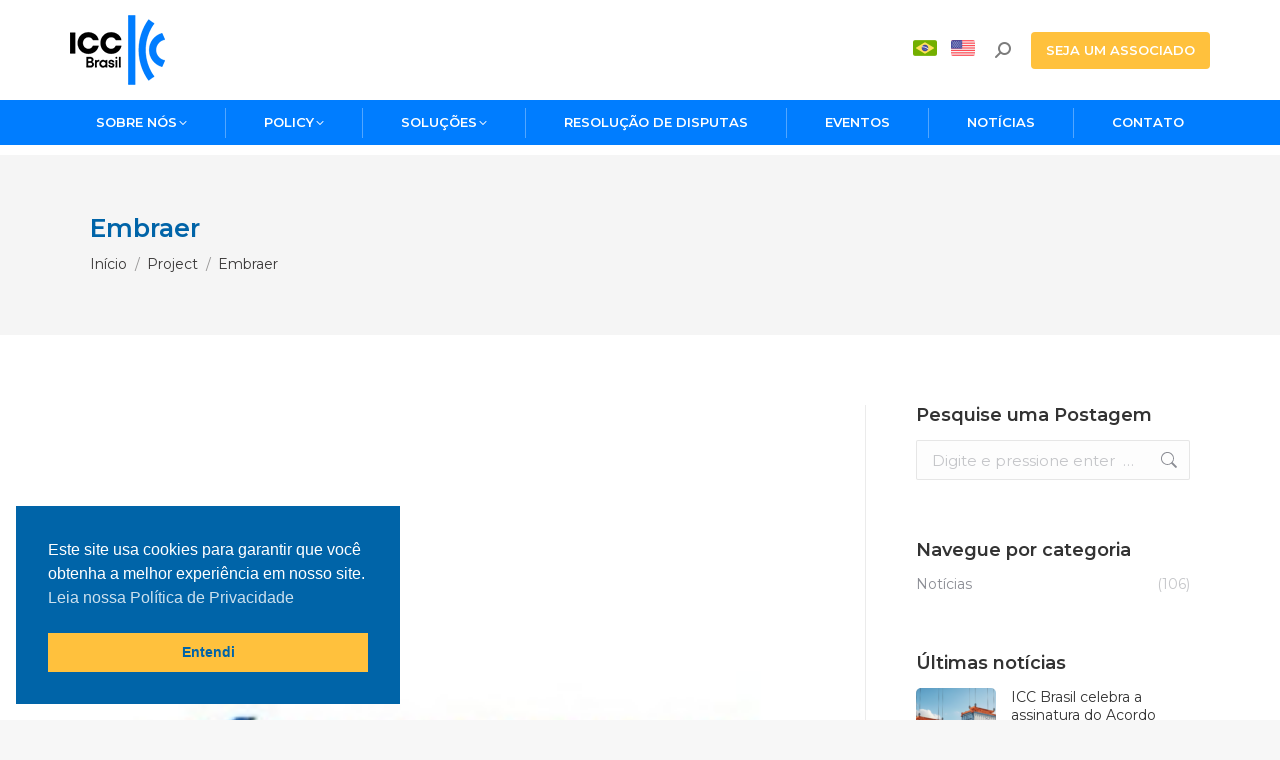

--- FILE ---
content_type: text/html; charset=UTF-8
request_url: https://www.iccbrasil.org/associados/embraer-s-a/
body_size: 26180
content:
<!DOCTYPE html>
<!--[if !(IE 6) | !(IE 7) | !(IE 8)  ]><!-->
<html lang="pt-BR" class="no-js">
<!--<![endif]-->
<head>
	<meta charset="UTF-8" />
				<meta name="viewport" content="width=device-width, initial-scale=1, maximum-scale=1, user-scalable=0"/>
			<meta name="theme-color" content="#007dff"/>	<link rel="profile" href="https://gmpg.org/xfn/11" />
	<meta name='robots' content='noindex, follow' />
<link rel="alternate" href="https://www.iccbrasil.org/associados/embraer-s-a/" hreflang="pt" />
<link rel="alternate" href="https://www.iccbrasil.org/en/associados/embraer-s-a/" hreflang="en" />

<!-- Google Tag Manager for WordPress by gtm4wp.com -->
<script data-cfasync="false" data-pagespeed-no-defer>
	var gtm4wp_datalayer_name = "dataLayer";
	var dataLayer = dataLayer || [];
</script>
<!-- End Google Tag Manager for WordPress by gtm4wp.com -->
	<!-- This site is optimized with the Yoast SEO plugin v26.8 - https://yoast.com/product/yoast-seo-wordpress/ -->
	<title>Embraer - ICC Brasil</title>
	<meta property="og:locale" content="pt_BR" />
	<meta property="og:locale:alternate" content="en_US" />
	<meta property="og:type" content="article" />
	<meta property="og:title" content="Embraer - ICC Brasil" />
	<meta property="og:url" content="https://www.iccbrasil.org/associados/embraer-s-a/" />
	<meta property="og:site_name" content="ICC Brasil" />
	<meta property="article:modified_time" content="2025-05-30T20:37:11+00:00" />
	<meta property="og:image" content="https://www.iccbrasil.org/wp-content/uploads/2021/07/Embraer_logo_qqZk9uo.png.240x100_q85_crop.jpg" />
	<meta property="og:image:width" content="260" />
	<meta property="og:image:height" content="260" />
	<meta property="og:image:type" content="image/jpeg" />
	<meta name="twitter:card" content="summary_large_image" />
	<script type="application/ld+json" class="yoast-schema-graph">{"@context":"https://schema.org","@graph":[{"@type":"WebPage","@id":"https://www.iccbrasil.org/associados/embraer-s-a/","url":"https://www.iccbrasil.org/associados/embraer-s-a/","name":"Embraer - ICC Brasil","isPartOf":{"@id":"https://www.iccbrasil.org/#website"},"primaryImageOfPage":{"@id":"https://www.iccbrasil.org/associados/embraer-s-a/#primaryimage"},"image":{"@id":"https://www.iccbrasil.org/associados/embraer-s-a/#primaryimage"},"thumbnailUrl":"https://www.iccbrasil.org/wp-content/uploads/2021/07/Embraer_logo_qqZk9uo.png.240x100_q85_crop.jpg","datePublished":"2021-07-12T13:55:59+00:00","dateModified":"2025-05-30T20:37:11+00:00","breadcrumb":{"@id":"https://www.iccbrasil.org/associados/embraer-s-a/#breadcrumb"},"inLanguage":"pt-BR","potentialAction":[{"@type":"ReadAction","target":["https://www.iccbrasil.org/associados/embraer-s-a/"]}]},{"@type":"ImageObject","inLanguage":"pt-BR","@id":"https://www.iccbrasil.org/associados/embraer-s-a/#primaryimage","url":"https://www.iccbrasil.org/wp-content/uploads/2021/07/Embraer_logo_qqZk9uo.png.240x100_q85_crop.jpg","contentUrl":"https://www.iccbrasil.org/wp-content/uploads/2021/07/Embraer_logo_qqZk9uo.png.240x100_q85_crop.jpg","width":260,"height":260},{"@type":"BreadcrumbList","@id":"https://www.iccbrasil.org/associados/embraer-s-a/#breadcrumb","itemListElement":[{"@type":"ListItem","position":1,"name":"Início","item":"https://www.iccbrasil.org/"},{"@type":"ListItem","position":2,"name":"Portfolio","item":"https://www.iccbrasil.org/associados/"},{"@type":"ListItem","position":3,"name":"Embraer"}]},{"@type":"WebSite","@id":"https://www.iccbrasil.org/#website","url":"https://www.iccbrasil.org/","name":"ICC Brasil","description":"International Chamber of Commerce","publisher":{"@id":"https://www.iccbrasil.org/#organization"},"potentialAction":[{"@type":"SearchAction","target":{"@type":"EntryPoint","urlTemplate":"https://www.iccbrasil.org/?s={search_term_string}"},"query-input":{"@type":"PropertyValueSpecification","valueRequired":true,"valueName":"search_term_string"}}],"inLanguage":"pt-BR"},{"@type":"Organization","@id":"https://www.iccbrasil.org/#organization","name":"ICC Brasil","url":"https://www.iccbrasil.org/","logo":{"@type":"ImageObject","inLanguage":"pt-BR","@id":"https://www.iccbrasil.org/#/schema/logo/image/","url":"https://www.iccbrasil.org/wp-content/uploads/2021/03/logo-icc.png","contentUrl":"https://www.iccbrasil.org/wp-content/uploads/2021/03/logo-icc.png","width":247,"height":70,"caption":"ICC Brasil"},"image":{"@id":"https://www.iccbrasil.org/#/schema/logo/image/"}}]}</script>
	<!-- / Yoast SEO plugin. -->


<link rel='dns-prefetch' href='//fonts.googleapis.com' />
<link rel="alternate" type="application/rss+xml" title="Feed para ICC Brasil &raquo;" href="https://www.iccbrasil.org/feed/" />
<link rel="alternate" type="application/rss+xml" title="Feed de comentários para ICC Brasil &raquo;" href="https://www.iccbrasil.org/comments/feed/" />
<link rel="alternate" title="oEmbed (JSON)" type="application/json+oembed" href="https://www.iccbrasil.org/wp-json/oembed/1.0/embed?url=https%3A%2F%2Fwww.iccbrasil.org%2Fassociados%2Fembraer-s-a%2F" />
<link rel="alternate" title="oEmbed (XML)" type="text/xml+oembed" href="https://www.iccbrasil.org/wp-json/oembed/1.0/embed?url=https%3A%2F%2Fwww.iccbrasil.org%2Fassociados%2Fembraer-s-a%2F&#038;format=xml" />
<style id='wp-img-auto-sizes-contain-inline-css'>
img:is([sizes=auto i],[sizes^="auto," i]){contain-intrinsic-size:3000px 1500px}
/*# sourceURL=wp-img-auto-sizes-contain-inline-css */
</style>
<link rel='stylesheet' id='mec-select2-style-css' href='https://www.iccbrasil.org/wp-content/plugins/modern-events-calendar/assets/packages/select2/select2.min.css' media='all' />
<link rel='stylesheet' id='mec-font-icons-css' href='https://www.iccbrasil.org/wp-content/plugins/modern-events-calendar/assets/css/iconfonts.css' media='all' />
<link rel='stylesheet' id='mec-frontend-style-css' href='https://www.iccbrasil.org/wp-content/plugins/modern-events-calendar/assets/css/frontend.min.css' media='all' />
<link rel='stylesheet' id='mec-tooltip-style-css' href='https://www.iccbrasil.org/wp-content/plugins/modern-events-calendar/assets/packages/tooltip/tooltip.css' media='all' />
<link rel='stylesheet' id='mec-tooltip-shadow-style-css' href='https://www.iccbrasil.org/wp-content/plugins/modern-events-calendar/assets/packages/tooltip/tooltipster-sideTip-shadow.min.css' media='all' />
<link rel='stylesheet' id='featherlight-css' href='https://www.iccbrasil.org/wp-content/plugins/modern-events-calendar/assets/packages/featherlight/featherlight.css' media='all' />
<link rel='stylesheet' id='mec-lity-style-css' href='https://www.iccbrasil.org/wp-content/plugins/modern-events-calendar/assets/packages/lity/lity.min.css' media='all' />
<link rel='stylesheet' id='mec-general-calendar-style-css' href='https://www.iccbrasil.org/wp-content/plugins/modern-events-calendar/assets/css/mec-general-calendar.css' media='all' />
<style id='classic-theme-styles-inline-css'>
/*! This file is auto-generated */
.wp-block-button__link{color:#fff;background-color:#32373c;border-radius:9999px;box-shadow:none;text-decoration:none;padding:calc(.667em + 2px) calc(1.333em + 2px);font-size:1.125em}.wp-block-file__button{background:#32373c;color:#fff;text-decoration:none}
/*# sourceURL=/wp-includes/css/classic-themes.min.css */
</style>
<link rel='stylesheet' id='wp-components-css' href='https://www.iccbrasil.org/wp-includes/css/dist/components/style.min.css' media='all' />
<link rel='stylesheet' id='wp-preferences-css' href='https://www.iccbrasil.org/wp-includes/css/dist/preferences/style.min.css' media='all' />
<link rel='stylesheet' id='wp-block-editor-css' href='https://www.iccbrasil.org/wp-includes/css/dist/block-editor/style.min.css' media='all' />
<link rel='stylesheet' id='popup-maker-block-library-style-css' href='https://www.iccbrasil.org/wp-content/plugins/popup-maker/dist/packages/block-library-style.css' media='all' />
<link rel='stylesheet' id='wpa-css-css' href='https://www.iccbrasil.org/wp-content/plugins/honeypot/includes/css/wpa.css' media='all' />
<link rel='stylesheet' id='nsc_bar_nice-cookie-consent-css' href='https://www.iccbrasil.org/wp-content/plugins/beautiful-and-responsive-cookie-consent/public/cookieNSCconsent.min.css' media='all' />
<link rel='stylesheet' id='the7-font-css' href='https://www.iccbrasil.org/wp-content/themes/dt-the7/fonts/icomoon-the7-font/icomoon-the7-font.min.css' media='all' />
<link rel='stylesheet' id='the7-Defaults-css' href='https://www.iccbrasil.org/wp-content/uploads/smile_fonts/Defaults/Defaults.css' media='all' />
<style id='wp-block-paragraph-inline-css'>
.is-small-text{font-size:.875em}.is-regular-text{font-size:1em}.is-large-text{font-size:2.25em}.is-larger-text{font-size:3em}.has-drop-cap:not(:focus):first-letter{float:left;font-size:8.4em;font-style:normal;font-weight:100;line-height:.68;margin:.05em .1em 0 0;text-transform:uppercase}body.rtl .has-drop-cap:not(:focus):first-letter{float:none;margin-left:.1em}p.has-drop-cap.has-background{overflow:hidden}:root :where(p.has-background){padding:1.25em 2.375em}:where(p.has-text-color:not(.has-link-color)) a{color:inherit}p.has-text-align-left[style*="writing-mode:vertical-lr"],p.has-text-align-right[style*="writing-mode:vertical-rl"]{rotate:180deg}
/*# sourceURL=https://www.iccbrasil.org/wp-includes/blocks/paragraph/style.min.css */
</style>
<link rel='stylesheet' id='popup-maker-site-css' href='//www.iccbrasil.org/wp-content/uploads/pum/pum-site-styles.css?generated=1759242197' media='all' />
<link rel='stylesheet' id='dt-web-fonts-css' href='https://fonts.googleapis.com/css?family=Montserrat:400,500,600,700,800%7CRoboto:400,600,700' media='all' />
<link rel='stylesheet' id='dt-main-css' href='https://www.iccbrasil.org/wp-content/themes/dt-the7/css/main.min.css' media='all' />
<link rel='stylesheet' id='the7-custom-scrollbar-css' href='https://www.iccbrasil.org/wp-content/themes/dt-the7/lib/custom-scrollbar/custom-scrollbar.min.css' media='all' />
<link rel='stylesheet' id='the7-wpbakery-css' href='https://www.iccbrasil.org/wp-content/themes/dt-the7/css/wpbakery.min.css' media='all' />
<link rel='stylesheet' id='the7-core-css' href='https://www.iccbrasil.org/wp-content/plugins/dt-the7-core/assets/css/post-type.min.css' media='all' />
<link rel='stylesheet' id='the7-css-vars-css' href='https://www.iccbrasil.org/wp-content/uploads/the7-css/css-vars.css' media='all' />
<link rel='stylesheet' id='dt-custom-css' href='https://www.iccbrasil.org/wp-content/uploads/the7-css/custom.css' media='all' />
<link rel='stylesheet' id='dt-media-css' href='https://www.iccbrasil.org/wp-content/uploads/the7-css/media.css' media='all' />
<link rel='stylesheet' id='the7-mega-menu-css' href='https://www.iccbrasil.org/wp-content/uploads/the7-css/mega-menu.css' media='all' />
<link rel='stylesheet' id='the7-elements-albums-portfolio-css' href='https://www.iccbrasil.org/wp-content/uploads/the7-css/the7-elements-albums-portfolio.css' media='all' />
<link rel='stylesheet' id='the7-elements-css' href='https://www.iccbrasil.org/wp-content/uploads/the7-css/post-type-dynamic.css' media='all' />
<link rel='stylesheet' id='style-css' href='https://www.iccbrasil.org/wp-content/themes/dt-the7-child/style.css' media='all' />
<link rel='stylesheet' id='themify-font-icons-css2-css' href='https://www.iccbrasil.org/wp-content/plugins/themify-ptb/admin/themify-icons/font-awesome.min.css' media='all' />
<link rel='stylesheet' id='ptb-colors-css' href='https://www.iccbrasil.org/wp-content/plugins/themify-ptb/admin/themify-icons/themify.framework.css' media='all' />
<link rel='stylesheet' id='ptb-css' href='https://www.iccbrasil.org/wp-content/plugins/themify-ptb/public/css/ptb-public.css' media='all' />
<script src="https://www.iccbrasil.org/wp-includes/js/jquery/jquery.min.js" id="jquery-core-js"></script>
<script src="https://www.iccbrasil.org/wp-includes/js/jquery/jquery-migrate.min.js" id="jquery-migrate-js"></script>
<script src="https://www.iccbrasil.org/wp-content/plugins/modern-events-calendar/assets/js/mec-general-calendar.js" id="mec-general-calendar-script-js"></script>
<script id="mec-frontend-script-js-extra">
var mecdata = {"day":"dia","days":"dias","hour":"hora","hours":"horas","minute":"minuto","minutes":"minutos","second":"segundo","seconds":"segundos","elementor_edit_mode":"no","recapcha_key":"","ajax_url":"https://www.iccbrasil.org/wp-admin/admin-ajax.php","fes_nonce":"f9ca0a90c0","current_year":"2026","current_month":"01","datepicker_format":"dd-mm-yy&d-m-Y"};
//# sourceURL=mec-frontend-script-js-extra
</script>
<script src="https://www.iccbrasil.org/wp-content/plugins/modern-events-calendar/assets/js/frontend.js" id="mec-frontend-script-js"></script>
<script src="https://www.iccbrasil.org/wp-content/plugins/modern-events-calendar/assets/js/events.js" id="mec-events-script-js"></script>
<script id="dt-above-fold-js-extra">
var dtLocal = {"themeUrl":"https://www.iccbrasil.org/wp-content/themes/dt-the7","passText":"Para ver esse post protegido, insira a senha abaixo:","moreButtonText":{"loading":"Carregando...","loadMore":"Veja mais"},"postID":"1285","ajaxurl":"https://www.iccbrasil.org/wp-admin/admin-ajax.php","REST":{"baseUrl":"https://www.iccbrasil.org/wp-json/the7/v1","endpoints":{"sendMail":"/send-mail"}},"contactMessages":{"required":"One or more fields have an error. Please check and try again.","terms":"Please accept the privacy policy.","fillTheCaptchaError":"Please, fill the captcha."},"captchaSiteKey":"","ajaxNonce":"ab931e02b4","pageData":"","themeSettings":{"smoothScroll":"on","lazyLoading":false,"desktopHeader":{"height":110},"ToggleCaptionEnabled":"disabled","ToggleCaption":"Navigation","floatingHeader":{"showAfter":94,"showMenu":true,"height":115,"logo":{"showLogo":true,"html":"\u003Cimg class=\" preload-me\" src=\"https://www.iccbrasil.org/wp-content/uploads/2022/11/icc-logo.png\" srcset=\"https://www.iccbrasil.org/wp-content/uploads/2022/11/icc-logo.png 95w, https://www.iccbrasil.org/wp-content/uploads/2022/11/icc-brasil-retina.png 152w\" width=\"95\" height=\"70\"   sizes=\"95px\" alt=\"ICC Brasil\" /\u003E","url":"https://www.iccbrasil.org/"}},"topLine":{"floatingTopLine":{"logo":{"showLogo":false,"html":""}}},"mobileHeader":{"firstSwitchPoint":992,"secondSwitchPoint":778,"firstSwitchPointHeight":60,"secondSwitchPointHeight":60,"mobileToggleCaptionEnabled":"disabled","mobileToggleCaption":"Menu"},"stickyMobileHeaderFirstSwitch":{"logo":{"html":"\u003Cimg class=\" preload-me\" src=\"https://www.iccbrasil.org/wp-content/uploads/2022/11/icc-logo-mobile.png\" srcset=\"https://www.iccbrasil.org/wp-content/uploads/2022/11/icc-logo-mobile.png 81w, https://www.iccbrasil.org/wp-content/uploads/2022/11/icc-brasil-retina.png 152w\" width=\"81\" height=\"60\"   sizes=\"81px\" alt=\"ICC Brasil\" /\u003E"}},"stickyMobileHeaderSecondSwitch":{"logo":{"html":"\u003Cimg class=\" preload-me\" src=\"https://www.iccbrasil.org/wp-content/uploads/2022/11/icc-logo-mobile.png\" srcset=\"https://www.iccbrasil.org/wp-content/uploads/2022/11/icc-logo-mobile.png 81w, https://www.iccbrasil.org/wp-content/uploads/2022/11/icc-brasil-retina.png 152w\" width=\"81\" height=\"60\"   sizes=\"81px\" alt=\"ICC Brasil\" /\u003E"}},"sidebar":{"switchPoint":992},"boxedWidth":"1280px"},"VCMobileScreenWidth":"768"};
var dtShare = {"shareButtonText":{"facebook":"Share on Facebook","twitter":"Share on X","pinterest":"Pin it","linkedin":"Share on Linkedin","whatsapp":"Share on Whatsapp"},"overlayOpacity":"85"};
//# sourceURL=dt-above-fold-js-extra
</script>
<script src="https://www.iccbrasil.org/wp-content/themes/dt-the7/js/above-the-fold.min.js" id="dt-above-fold-js"></script>
<script id="ptb-js-extra">
var ptb = {"url":"https://www.iccbrasil.org/wp-content/plugins/themify-ptb/public/","ver":"1.7.0","min":{"css":{"lightbox":false},"js":[]},"include":"https://www.iccbrasil.org/wp-includes/js/","is_themify_theme":""};
//# sourceURL=ptb-js-extra
</script>
<script defer="defer" src="https://www.iccbrasil.org/wp-content/plugins/themify-ptb/public/js/ptb-public.js" id="ptb-js"></script>
<script></script>        <script type="text/javascript">
            ajaxurl = 'https://www.iccbrasil.org/wp-admin/admin-ajax.php';
        </script>
        
<!-- Google Tag Manager for WordPress by gtm4wp.com -->
<!-- GTM Container placement set to automatic -->
<script data-cfasync="false" data-pagespeed-no-defer>
	var dataLayer_content = {"pagePostType":"dt_portfolio","pagePostType2":"single-dt_portfolio","pagePostAuthor":"ICC Brasil"};
	dataLayer.push( dataLayer_content );
</script>
<script data-cfasync="false" data-pagespeed-no-defer>
(function(w,d,s,l,i){w[l]=w[l]||[];w[l].push({'gtm.start':
new Date().getTime(),event:'gtm.js'});var f=d.getElementsByTagName(s)[0],
j=d.createElement(s),dl=l!='dataLayer'?'&l='+l:'';j.async=true;j.src=
'//www.googletagmanager.com/gtm.js?id='+i+dl;f.parentNode.insertBefore(j,f);
})(window,document,'script','dataLayer','GTM-W838N4Z5');
</script>
<!-- End Google Tag Manager for WordPress by gtm4wp.com --><meta name="generator" content="Powered by WPBakery Page Builder - drag and drop page builder for WordPress."/>
<link rel="icon" href="https://www.iccbrasil.org/wp-content/uploads/2023/03/logo-icc_favicon.png" type="image/png" sizes="16x16"/><link rel="icon" href="https://www.iccbrasil.org/wp-content/uploads/2023/03/logo-icc_favicon-alta-definicao.png" type="image/png" sizes="32x32"/><link rel="apple-touch-icon" href="https://www.iccbrasil.org/wp-content/uploads/2023/03/logo-icc_Iphone-60x60px.png"><link rel="apple-touch-icon" sizes="76x76" href="https://www.iccbrasil.org/wp-content/uploads/2023/03/logo-icc_Ipad-76x76px.png"><link rel="apple-touch-icon" sizes="120x120" href="https://www.iccbrasil.org/wp-content/uploads/2023/03/logo-icc_Iphone-120x120px.png"><link rel="apple-touch-icon" sizes="152x152" href="https://www.iccbrasil.org/wp-content/uploads/2023/03/logo-icc_Ipad-152x152px.png"><noscript><style> .wpb_animate_when_almost_visible { opacity: 1; }</style></noscript><style type="text/css">.mec-wrap, .mec-wrap div:not([class^="elementor-"]), .lity-container, .mec-wrap h1, .mec-wrap h2, .mec-wrap h3, .mec-wrap h4, .mec-wrap h5, .mec-wrap h6, .entry-content .mec-wrap h1, .entry-content .mec-wrap h2, .entry-content .mec-wrap h3, .entry-content .mec-wrap h4, .entry-content .mec-wrap h5, .entry-content .mec-wrap h6, .mec-wrap .mec-totalcal-box input[type="submit"], .mec-wrap .mec-totalcal-box .mec-totalcal-view span, .mec-agenda-event-title a, .lity-content .mec-events-meta-group-booking select, .lity-content .mec-book-ticket-variation h5, .lity-content .mec-events-meta-group-booking input[type="number"], .lity-content .mec-events-meta-group-booking input[type="text"], .lity-content .mec-events-meta-group-booking input[type="email"],.mec-organizer-item a, .mec-single-event .mec-events-meta-group-booking ul.mec-book-tickets-container li.mec-book-ticket-container label { font-family: "Montserrat", -apple-system, BlinkMacSystemFont, "Segoe UI", Roboto, sans-serif;}.mec-event-content p, .mec-search-bar-result .mec-event-detail{ font-family: Roboto, sans-serif;} .mec-wrap .mec-totalcal-box input, .mec-wrap .mec-totalcal-box select, .mec-checkboxes-search .mec-searchbar-category-wrap, .mec-wrap .mec-totalcal-box .mec-totalcal-view span { font-family: "Roboto", Helvetica, Arial, sans-serif; }.mec-event-grid-modern .event-grid-modern-head .mec-event-day, .mec-event-list-minimal .mec-time-details, .mec-event-list-minimal .mec-event-detail, .mec-event-list-modern .mec-event-detail, .mec-event-grid-minimal .mec-time-details, .mec-event-grid-minimal .mec-event-detail, .mec-event-grid-simple .mec-event-detail, .mec-event-cover-modern .mec-event-place, .mec-event-cover-clean .mec-event-place, .mec-calendar .mec-event-article .mec-localtime-details div, .mec-calendar .mec-event-article .mec-event-detail, .mec-calendar.mec-calendar-daily .mec-calendar-d-top h2, .mec-calendar.mec-calendar-daily .mec-calendar-d-top h3, .mec-toggle-item-col .mec-event-day, .mec-weather-summary-temp { font-family: "Roboto", sans-serif; } .mec-fes-form, .mec-fes-list, .mec-fes-form input, .mec-event-date .mec-tooltip .box, .mec-event-status .mec-tooltip .box, .ui-datepicker.ui-widget, .mec-fes-form button[type="submit"].mec-fes-sub-button, .mec-wrap .mec-timeline-events-container p, .mec-wrap .mec-timeline-events-container h4, .mec-wrap .mec-timeline-events-container div, .mec-wrap .mec-timeline-events-container a, .mec-wrap .mec-timeline-events-container span { font-family: -apple-system, BlinkMacSystemFont, "Segoe UI", Roboto, sans-serif !important; }.mec-event-grid-minimal .mec-modal-booking-button:hover, .mec-events-timeline-wrap .mec-organizer-item a, .mec-events-timeline-wrap .mec-organizer-item:after, .mec-events-timeline-wrap .mec-shortcode-organizers i, .mec-timeline-event .mec-modal-booking-button, .mec-wrap .mec-map-lightbox-wp.mec-event-list-classic .mec-event-date, .mec-timetable-t2-col .mec-modal-booking-button:hover, .mec-event-container-classic .mec-modal-booking-button:hover, .mec-calendar-events-side .mec-modal-booking-button:hover, .mec-event-grid-yearly  .mec-modal-booking-button, .mec-events-agenda .mec-modal-booking-button, .mec-event-grid-simple .mec-modal-booking-button, .mec-event-list-minimal  .mec-modal-booking-button:hover, .mec-timeline-month-divider,  .mec-wrap.colorskin-custom .mec-totalcal-box .mec-totalcal-view span:hover,.mec-wrap.colorskin-custom .mec-calendar.mec-event-calendar-classic .mec-selected-day,.mec-wrap.colorskin-custom .mec-color, .mec-wrap.colorskin-custom .mec-event-sharing-wrap .mec-event-sharing > li:hover a, .mec-wrap.colorskin-custom .mec-color-hover:hover, .mec-wrap.colorskin-custom .mec-color-before *:before ,.mec-wrap.colorskin-custom .mec-widget .mec-event-grid-classic.owl-carousel .owl-nav i,.mec-wrap.colorskin-custom .mec-event-list-classic a.magicmore:hover,.mec-wrap.colorskin-custom .mec-event-grid-simple:hover .mec-event-title,.mec-wrap.colorskin-custom .mec-single-event .mec-event-meta dd.mec-events-event-categories:before,.mec-wrap.colorskin-custom .mec-single-event-date:before,.mec-wrap.colorskin-custom .mec-single-event-time:before,.mec-wrap.colorskin-custom .mec-events-meta-group.mec-events-meta-group-venue:before,.mec-wrap.colorskin-custom .mec-calendar .mec-calendar-side .mec-previous-month i,.mec-wrap.colorskin-custom .mec-calendar .mec-calendar-side .mec-next-month:hover,.mec-wrap.colorskin-custom .mec-calendar .mec-calendar-side .mec-previous-month:hover,.mec-wrap.colorskin-custom .mec-calendar .mec-calendar-side .mec-next-month:hover,.mec-wrap.colorskin-custom .mec-calendar.mec-event-calendar-classic dt.mec-selected-day:hover,.mec-wrap.colorskin-custom .mec-infowindow-wp h5 a:hover, .colorskin-custom .mec-events-meta-group-countdown .mec-end-counts h3,.mec-calendar .mec-calendar-side .mec-next-month i,.mec-wrap .mec-totalcal-box i,.mec-calendar .mec-event-article .mec-event-title a:hover,.mec-attendees-list-details .mec-attendee-profile-link a:hover,.mec-wrap.colorskin-custom .mec-next-event-details li i, .mec-next-event-details i:before, .mec-marker-infowindow-wp .mec-marker-infowindow-count, .mec-next-event-details a,.mec-wrap.colorskin-custom .mec-events-masonry-cats a.mec-masonry-cat-selected,.lity .mec-color,.lity .mec-color-before :before,.lity .mec-color-hover:hover,.lity .mec-wrap .mec-color,.lity .mec-wrap .mec-color-before :before,.lity .mec-wrap .mec-color-hover:hover,.leaflet-popup-content .mec-color,.leaflet-popup-content .mec-color-before :before,.leaflet-popup-content .mec-color-hover:hover,.leaflet-popup-content .mec-wrap .mec-color,.leaflet-popup-content .mec-wrap .mec-color-before :before,.leaflet-popup-content .mec-wrap .mec-color-hover:hover, .mec-calendar.mec-calendar-daily .mec-calendar-d-table .mec-daily-view-day.mec-daily-view-day-active.mec-color, .mec-map-boxshow div .mec-map-view-event-detail.mec-event-detail i,.mec-map-boxshow div .mec-map-view-event-detail.mec-event-detail:hover,.mec-map-boxshow .mec-color,.mec-map-boxshow .mec-color-before :before,.mec-map-boxshow .mec-color-hover:hover,.mec-map-boxshow .mec-wrap .mec-color,.mec-map-boxshow .mec-wrap .mec-color-before :before,.mec-map-boxshow .mec-wrap .mec-color-hover:hover, .mec-choosen-time-message, .mec-booking-calendar-month-navigation .mec-next-month:hover, .mec-booking-calendar-month-navigation .mec-previous-month:hover, .mec-yearly-view-wrap .mec-agenda-event-title a:hover, .mec-yearly-view-wrap .mec-yearly-title-sec .mec-next-year i, .mec-yearly-view-wrap .mec-yearly-title-sec .mec-previous-year i, .mec-yearly-view-wrap .mec-yearly-title-sec .mec-next-year:hover, .mec-yearly-view-wrap .mec-yearly-title-sec .mec-previous-year:hover, .mec-av-spot .mec-av-spot-head .mec-av-spot-box span, .mec-wrap.colorskin-custom .mec-calendar .mec-calendar-side .mec-previous-month:hover .mec-load-month-link, .mec-wrap.colorskin-custom .mec-calendar .mec-calendar-side .mec-next-month:hover .mec-load-month-link, .mec-yearly-view-wrap .mec-yearly-title-sec .mec-previous-year:hover .mec-load-month-link, .mec-yearly-view-wrap .mec-yearly-title-sec .mec-next-year:hover .mec-load-month-link, .mec-skin-list-events-container .mec-data-fields-tooltip .mec-data-fields-tooltip-box ul .mec-event-data-field-item a, .mec-booking-shortcode .mec-event-ticket-name, .mec-booking-shortcode .mec-event-ticket-price, .mec-booking-shortcode .mec-ticket-variation-name, .mec-booking-shortcode .mec-ticket-variation-price, .mec-booking-shortcode label, .mec-booking-shortcode .nice-select, .mec-booking-shortcode input, .mec-booking-shortcode span.mec-book-price-detail-description, .mec-booking-shortcode .mec-ticket-name, .mec-booking-shortcode label.wn-checkbox-label{color: #26cdcb}.mec-skin-carousel-container .mec-event-footer-carousel-type3 .mec-modal-booking-button:hover, .mec-wrap.colorskin-custom .mec-event-sharing .mec-event-share:hover .event-sharing-icon,.mec-wrap.colorskin-custom .mec-event-grid-clean .mec-event-date,.mec-wrap.colorskin-custom .mec-event-list-modern .mec-event-sharing > li:hover a i,.mec-wrap.colorskin-custom .mec-event-list-modern .mec-event-sharing .mec-event-share:hover .mec-event-sharing-icon,.mec-wrap.colorskin-custom .mec-event-list-modern .mec-event-sharing li:hover a i,.mec-wrap.colorskin-custom .mec-calendar:not(.mec-event-calendar-classic) .mec-selected-day,.mec-wrap.colorskin-custom .mec-calendar .mec-selected-day:hover,.mec-wrap.colorskin-custom .mec-calendar .mec-calendar-row  dt.mec-has-event:hover,.mec-wrap.colorskin-custom .mec-calendar .mec-has-event:after, .mec-wrap.colorskin-custom .mec-bg-color, .mec-wrap.colorskin-custom .mec-bg-color-hover:hover, .colorskin-custom .mec-event-sharing-wrap:hover > li, .mec-wrap.colorskin-custom .mec-totalcal-box .mec-totalcal-view span.mec-totalcalview-selected,.mec-wrap .flip-clock-wrapper ul li a div div.inn,.mec-wrap .mec-totalcal-box .mec-totalcal-view span.mec-totalcalview-selected,.event-carousel-type1-head .mec-event-date-carousel,.mec-event-countdown-style3 .mec-event-date,#wrap .mec-wrap article.mec-event-countdown-style1,.mec-event-countdown-style1 .mec-event-countdown-part3 a.mec-event-button,.mec-wrap .mec-event-countdown-style2,.mec-map-get-direction-btn-cnt input[type="submit"],.mec-booking button,span.mec-marker-wrap,.mec-wrap.colorskin-custom .mec-timeline-events-container .mec-timeline-event-date:before, .mec-has-event-for-booking.mec-active .mec-calendar-novel-selected-day, .mec-booking-tooltip.multiple-time .mec-booking-calendar-date.mec-active, .mec-booking-tooltip.multiple-time .mec-booking-calendar-date:hover, .mec-ongoing-normal-label, .mec-calendar .mec-has-event:after, .mec-event-list-modern .mec-event-sharing li:hover .telegram{background-color: #26cdcb;}.mec-booking-tooltip.multiple-time .mec-booking-calendar-date:hover, .mec-calendar-day.mec-active .mec-booking-tooltip.multiple-time .mec-booking-calendar-date.mec-active{ background-color: #26cdcb;}.mec-skin-carousel-container .mec-event-footer-carousel-type3 .mec-modal-booking-button:hover, .mec-timeline-month-divider, .mec-wrap.colorskin-custom .mec-single-event .mec-speakers-details ul li .mec-speaker-avatar a:hover img,.mec-wrap.colorskin-custom .mec-event-list-modern .mec-event-sharing > li:hover a i,.mec-wrap.colorskin-custom .mec-event-list-modern .mec-event-sharing .mec-event-share:hover .mec-event-sharing-icon,.mec-wrap.colorskin-custom .mec-event-list-standard .mec-month-divider span:before,.mec-wrap.colorskin-custom .mec-single-event .mec-social-single:before,.mec-wrap.colorskin-custom .mec-single-event .mec-frontbox-title:before,.mec-wrap.colorskin-custom .mec-calendar .mec-calendar-events-side .mec-table-side-day, .mec-wrap.colorskin-custom .mec-border-color, .mec-wrap.colorskin-custom .mec-border-color-hover:hover, .colorskin-custom .mec-single-event .mec-frontbox-title:before, .colorskin-custom .mec-single-event .mec-wrap-checkout h4:before, .colorskin-custom .mec-single-event .mec-events-meta-group-booking form > h4:before, .mec-wrap.colorskin-custom .mec-totalcal-box .mec-totalcal-view span.mec-totalcalview-selected,.mec-wrap .mec-totalcal-box .mec-totalcal-view span.mec-totalcalview-selected,.event-carousel-type1-head .mec-event-date-carousel:after,.mec-wrap.colorskin-custom .mec-events-masonry-cats a.mec-masonry-cat-selected, .mec-marker-infowindow-wp .mec-marker-infowindow-count, .mec-wrap.colorskin-custom .mec-events-masonry-cats a:hover, .mec-has-event-for-booking .mec-calendar-novel-selected-day, .mec-booking-tooltip.multiple-time .mec-booking-calendar-date.mec-active, .mec-booking-tooltip.multiple-time .mec-booking-calendar-date:hover, .mec-virtual-event-history h3:before, .mec-booking-tooltip.multiple-time .mec-booking-calendar-date:hover, .mec-calendar-day.mec-active .mec-booking-tooltip.multiple-time .mec-booking-calendar-date.mec-active, .mec-rsvp-form-box form > h4:before, .mec-wrap .mec-box-title::before, .mec-box-title::before  {border-color: #26cdcb;}.mec-wrap.colorskin-custom .mec-event-countdown-style3 .mec-event-date:after,.mec-wrap.colorskin-custom .mec-month-divider span:before, .mec-calendar.mec-event-container-simple dl dt.mec-selected-day, .mec-calendar.mec-event-container-simple dl dt.mec-selected-day:hover{border-bottom-color:#26cdcb;}.mec-wrap.colorskin-custom  article.mec-event-countdown-style1 .mec-event-countdown-part2:after{border-color: transparent transparent transparent #26cdcb;}.mec-wrap.colorskin-custom .mec-box-shadow-color { box-shadow: 0 4px 22px -7px #26cdcb;}.mec-events-timeline-wrap .mec-shortcode-organizers, .mec-timeline-event .mec-modal-booking-button, .mec-events-timeline-wrap:before, .mec-wrap.colorskin-custom .mec-timeline-event-local-time, .mec-wrap.colorskin-custom .mec-timeline-event-time ,.mec-wrap.colorskin-custom .mec-timeline-event-location,.mec-choosen-time-message { background: rgba(38,205,203,.11);}.mec-wrap.colorskin-custom .mec-timeline-events-container .mec-timeline-event-date:after{ background: rgba(38,205,203,.3);}.mec-booking-shortcode button { box-shadow: 0 2px 2px rgba(38 205 203 / 27%);}.mec-booking-shortcode button.mec-book-form-back-button{ background-color: rgba(38 205 203 / 40%);}.mec-events-meta-group-booking-shortcode{ background: rgba(38,205,203,.14);}.mec-booking-shortcode label.wn-checkbox-label, .mec-booking-shortcode .nice-select,.mec-booking-shortcode input, .mec-booking-shortcode .mec-book-form-gateway-label input[type=radio]:before, .mec-booking-shortcode input[type=radio]:checked:before, .mec-booking-shortcode ul.mec-book-price-details li, .mec-booking-shortcode ul.mec-book-price-details{ border-color: rgba(38 205 203 / 27%) !important;}.mec-booking-shortcode input::-webkit-input-placeholder,.mec-booking-shortcode textarea::-webkit-input-placeholder{color: #26cdcb}.mec-booking-shortcode input::-moz-placeholder,.mec-booking-shortcode textarea::-moz-placeholder{color: #26cdcb}.mec-booking-shortcode input:-ms-input-placeholder,.mec-booking-shortcode textarea:-ms-input-placeholder {color: #26cdcb}.mec-booking-shortcode input:-moz-placeholder,.mec-booking-shortcode textarea:-moz-placeholder {color: #26cdcb}.mec-booking-shortcode label.wn-checkbox-label:after, .mec-booking-shortcode label.wn-checkbox-label:before, .mec-booking-shortcode input[type=radio]:checked:after{background-color: #26cdcb}</style><!-- Global site tag (gtag.js) - Google Analytics -->
<script async src="https://www.googletagmanager.com/gtag/js?id=UA-213772571-1"></script>
<script>
  window.dataLayer = window.dataLayer || [];
  function gtag(){dataLayer.push(arguments);}
  gtag('js', new Date());

  gtag('config', 'UA-213772571-1');
</script>
<style id='the7-custom-inline-css' type='text/css'>
.sub-nav .menu-item i.fa,
.sub-nav .menu-item i.fas,
.sub-nav .menu-item i.far,
.sub-nav .menu-item i.fab {
	text-align: center;
	width: 1.25em;
}

li.lang-item {
    display: inline !important;
}

:lang(en-US) .header-elements-button-1 {
    display: none !important;
}

:lang(pt-BR) .header-elements-button-2 {
    display: none !important;
}


div#topo {
    margin-top: -35px !important;
}


li.lang-item.lang-item-48.lang-item-pt.lang-item-first a img {
    display: none;
}

li.lang-item.lang-item-48.lang-item-pt.lang-item-first a:before {
    content: url(https://www.iccbrasil.org/wp-content/uploads/2022/02/brasil.png);
}


li.lang-item.lang-item-50.lang-item-en a img {
    display: none;
}


li.lang-item.lang-item-50.lang-item-en a:before {
    content: url(https://www.iccbrasil.org/wp-content/uploads/2022/02/united-states.png);
}

ul.polylang_langswitcher li {
    margin-left: 10px;
}


input#input_4_1 {
    margin: 0px !important;
    position: relative !important;
    top: 1px !important;
    padding-left: 15px !important;
    font-size: 14px !important;
    border-radius: 5px !important;
    background: #ffffff !important;
    border: none !important;
}

#gform_wrapper_4 input#gform_submit_button_4 {
    width: 16% !important;
    margin-left: -25px;
    position: relative !important;
    border-radius: 0px 5px 5px 0px !important;
}

#gform_wrapper_4 .gform_footer.top_label {
    margin-top: 0px !important;
    padding-top: 0px !important;
    width: 20% !important;
    display: inline !important;
}

#gform_wrapper_4 .gform_body {
    width: 80% !important;
    display: inline-block !important;
}

div#gform_wrapper_4 {
    margin-top: -23px !important;
}

div#posts-home {
    min-height: 230px;
}

ul#top-menu span {
    text-transform: uppercase !important;
}

a{text-decoration:none !important;}

.white-text, .white-text h1, .white-text h2, .white-text h3, .white-text h4, .white-text h5, .white-text h6{color:#ffffff;}


#gform_wrapper_1 .gform_body {
    width: 80% !important;
    display: inline-block !important;
}

#gform_wrapper_1 .gform_footer.top_label {
    margin-top: 0px !important;
    padding-top: 0px !important;
    width: 20% !important;
    display: inline !important;
}

#gform_wrapper_1 input#gform_submit_button_1 {
    width: 16% !important;
    margin-left: -25px;
    position: relative !important;
	border-radius:0px 5px 5px 0px !important;
}

input#input_1_1 {
    margin: 0px !important;
    position: relative !important;
    top: 1px !important;
    padding-left: 15px !important;
    font-size: 14px !important;
    border-radius: 5px !important;
    background: #ffffff !important;
}

div#gform_wrapper_1 {
    margin: 0px !important;
}


li#field_1_1 {
    margin-top: 0px !important;
}

div#gform_wrapper_1 {
    margin-top: -15px !important;
}

.shadow {
    border-radius: 5px !important;
}


section#text-2 a {
    margin-right: 10px !important;
}


.shadow .vc_column-inner {
    border-radius: 6px !important;
}


.verde a {
       border-radius: 3px !important;
    border: none !important;
   padding: 15px 15px 15px 50px !important;
   BACKGROUND-IMAGE: none !important;
    font-weight: 700 !important;
}


i.vc_btn3-icon.fas.fa-angle-right {
    line-height: 40px !important;
    height: 40px !important;
    border-right: 1px dashed #ffffff;
    padding-right: 15px;
}

#associados .post-entry-content {
    display: none !important;
}

div#sobre-home .vc_column-inner {
    border-radius: 0px 5px 5px 0px !important;
}


.sobre .ifb-face.ifb-back {
    background: url('https://www.iccbrasil.org/wp-content/uploads/2021/03/sobre.jpg') !important;
}

.publicacoes .ifb-face.ifb-back {
    background: url('https://www.iccbrasil.org/wp-content/uploads/2021/03/publlicacoes.jpg') !important;
}


.litigios  .ifb-face.ifb-back {
    background: url('https://www.iccbrasil.org/wp-content/uploads/2021/03/arbitragem.jpg') !important;
}

.denuncias  .ifb-face.ifb-back {
    background: url('https://www.iccbrasil.org/wp-content/uploads/2021/03/denuncias.jpg') !important;
}


.flip_link a {
    padding: 10px 25px !important;
    border-radius: 5px !important;
    font-weight: 600 !important;
}




.owl-dots {
    margin-top: -5px !important;
}

.owl-carousel.bullets-fill-in .owl-dot.active span {
    box-shadow: inset 0 0 0 20px #26cdcb !important;
}

.owl-dot:not(.active) span{box-shadow: inset 0 0 0 2px #26cdcb !important;
}


.borda .vc_column-inner {
    border: 1px solid #FFFFFF;
    border-radius: 10px !important;
    padding: 30px 20px 10px 20px!important;
}



.divider
{
	position: relative;
	margin-top: 10px;
	height: 1px;
}

.div-transparent:before
{
	content: "";
	position: absolute;
	top: 0;

	width: 100%;
	height: 1px;
	background-image: linear-gradient(to right, rgb(38,205,203), rgb(38,205,203), rgb(38,205,203));
}

.div-arrow-down:after
{
	content: "";
	position: absolute;
	z-index: 1;
	top: -7px;
	left: calc(20px - 0px);
	width: 14px;
	height: 14px;
	transform: rotate(45deg);
	background-color: white;
	border-bottom: 1px solid rgb(38,205,203);
	border-right: 1px solid rgb(38,205,203);
}


.titulo-arrow {
    width: fit-content !important;
}

.post-thumbnail-rollover{border-radius:10px !Important;}

.post-entry-content {
    border-radius: 10px !important;
}

.saiba-mais button.vc_general.vc_btn3.vc_btn3-size-md.vc_btn3-shape-rounded.vc_btn3-style-custom, a.vc_general.vc_btn3.vc_btn3-size-md.vc_btn3-shape-rounded.vc_btn3-style-custom {
    background-image: none !important;
    font-family: 'Montserrat' !important;
    font-weight: 700 !important;
   padding: 8px 20px !important;
    font-size: 13px !important;
}

.card{min-height:140px !Important;}

input#input_1_1 {
    BORDER: NONE !important;
}


input#gform_submit_button_1 {
    POSITION: RELATIVE !important;
    TOP: 1PX !important;
}

.shadow-down{ background: linear-gradient(0deg, rgba(255,255,255,1) 0%, rgba(249,249,249,1) 50%, rgba(237,237,237,1) 100%) !important; height:80px !Important;}


.pontos-direita {
    background-position: top right !important;
    background-repeat: no-repeat !important;
	height:300px !Important;
}


.pontos-esquerda {
    background-position: top left !important;
    background-repeat: no-repeat !important;
	height:300px !Important;
}

.cargo {
    font-size: 12px !important;
    line-height: 18px !important;
    font-weight: 500 !important;
}

.membros .vc_column-inner {
    box-shadow: 0px 0px 8px rgb(0 0 0 / 20%) !important;
    border-radius: 6px !important;
    padding: 15px !important;
		background:#ffffff !Important;
}


.no-shadow .vc_column-inner {
    box-shadow: none !important;
}

.membros2 .vc_column-inner {
    box-shadow: 0px 0px 8px rgb(0 0 0 / 20%) !important;
    border-radius: 6px !important;
    padding: 15px 10px !important;
	background:#ffffff !Important;
}

div#presidente {
    top: -20px;
}

div#membros-conselho{position:relative !important; top:-80px !Important;}


.membros .saiba-mais a.vc_general.vc_btn3.vc_btn3-size-md.vc_btn3-shape-rounded.vc_btn3-style-custom {
    padding: 5px 10px !important;
    font-size: 11px !important;
}

.pum-content.popmake-content {
    font-weight: 400 !important;
    font-size: 15px !important;
}

.page-title.content-left.solid-bg.page-title-responsive-enabled {
    margin-top: 45px !important;
}


.post-thumbnail img {
    border-radius: 8px !important;
}

.mini-post-img img {
    border-radius: 5px !important;
}


.vc_tta-panel-body {
    padding: 35px !important;
}


div#gform_confirmation_wrapper_1 {
    MARGIN-TOP: 5PX !IMPORTANT;
}

.mec-wrap h1, .mec-wrap h2, .mec-wrap h3, .mec-wrap h4, .mec-wrap h5, .mec-wrap h6 {
    font-weight: 500 !important;
}

article.mec-event-article {
    padding-left: 15px !important;
}

.single-mec-events p {
    font-weight: 500 !important;
}



h1.ptb_post_title.ptb_entry_title {
    font-size: 28px !important;
    color: #0064a8 !important;
    line-height: 32px !important;
	
}

.breads {margin-top: 10px !important; font-size:13px !important; margin-left:-5px !Important; color:#999999 !Important;}


.breads a {text-decoration:none !Important; color:#999999 !Important; margin: 0 5px !important;}

.ptb_module.ptb_thumbnail.imagem-publicacao {
    background: #f3f3f3 !important;
    padding: 20px !important;
    text-align: center !important;
}


.ptb_module.ptb_thumbnail.imagem-publicacao figure{margin-bottom:0px !important;}

.ptb_module_inline.ptb_taxonomies_categoria a {
    border: 1px solid #999999 !important;
    padding: 5px 10px !important;
    border-radius: 6px !important;
    color: #000000 !important;
    text-decoration: none !important;
    margin-right: 5px !important;
	font-size: 13px !important;
	    pointer-events: none !important;

}


.ptb_module_inline.ptb_taxonomies_categoria {
    color: #ffffff !important;
}

.ptb_module.ptb_taxonomies.categorias-publicacoes {
    margin-top: 20px !important;
	    margin-bottom: 30px !important;
}

.single-publicacao .page-title.content-left.solid-bg.page-title-responsive-enabled {
    display: none !important;
}

.single-publicacao #main{padding-top:90px !Important;}

.ptb_loops_wrapper .thumb {
    background: #f3f3f3 !important;
    padding: 25px 20px 20px 20px !important;
    text-align: center !important;
}

.ptb_module.ptb_taxonomies.formato-thumb {
    background: #0064a8 !important;
    width: fit-content !important;
    padding: 3px 15px !important;
    border-radius: 0px 5px 5px 0px !important;
    margin-top: -20px;
}

.ptb_module.ptb_taxonomies.formato-thumb a {
    color: #ffffff !important;
    text-decoration: none !important;
	font-size: 12px !important;
}

.ptb_loops_wrapper .ptb_publicacao_row .ptb_col {
    border: 1px solid #f3f3f3 !important;
	    min-height: 420px !important;
}

.ptb_loops_wrapper .ptb_module.ptb_title.titulo-thumb {
    padding: 10px 15px;
}

.ptb_loops_wrapper .ptb_module.ptb_permalink.botao-thumb {
    margin-left: 15px;
    margin-top: -15px;
    margin-bottom: 15px;
}

.ptb_module.ptb_taxonomies.infos-links.ptb_module_inline {
    margin-left: 20px !important;
}

.ptb_module.ptb_taxonomies.infos-links.ptb_module_inline a{
      text-decoration: none !important;
	 color: #000000 !important;
}

.ptb_loops_wrapper h4.ptb_post_title.ptb_entry_title {
    font-size: 14px !important;
    line-height: 18px !important;
    min-height: 36px !important;
}

.ptb_module.ptb_thumbnail.thumb img {
    max-height: 203px !important;
}

.ptb_search_title {
    width: 40% !important;
    float: left !important;
    margin: 0px 1% !important;
}

.ptb_search_module.ptb_search_taxonomies {
    width: 17.3% !important;
    float: left !important;
    margin: 0px 1% !important;
}

input.shortcode.ptb_link_button.blue.ptb-search-align-left {
    background: #4baeef !important;
    border: none !important;
    border-radius: 6px !important;
    text-shadow: none !important;
    text-transform: uppercase !important;
    font-weight: 500 !important;
    height: unset !important;
    padding: 5px 35px !important;
    line-height: unset !important;
    float: right;
    margin-right: 1% !important;
}


.ptb_module.ptb_thumbnail.imagem-publicacao img {
    max-height: 300px;
}

.ptb_module_inline.ptb_taxonomies_formato a {
    color: #000000 !important;
    text-decoration: none !important;
    pointer-events: none !important;
}


.ptb-post-nav .ptb-next .ptb-arrow:before, .ptb-post-nav .ptb-prev .ptb-arrow:before {
    width: 20px !important;
    height: 20px !important;
	margin-top: -10px !important;}



.menu-filtro-associados-container, .menu-associates-container {
    margin-top: 30px !important;
}

.hide-desk{display:none !Important;}

 .dois-col {column-count:2 !important;}


@media only screen and (max-width: 600px) {
 
	
	#banners-home .wpb_single_image {
    margin-bottom: 0px !important;
}
	
	.hide-desk{display:block !Important;}

	
	.vc_btn3-container.verde.btn-left.vc_btn3-right {
    text-align: left !important;
    margin-top: 20px !important;
}
	
	.associados-mobile {
    padding-bottom: 0px !important;
}
	
	
	.portfolio-carousel-shortcode.portfolio-carousel-shortcode-id-b7f7d5cfc7a8a335920b15c2f37316ee.reposition-arrows.owl-carousel .owl-nav .owl-prev {
    top: 50%;
    transform: translateY(calc(-50% + 0px));
    left: -15px!important;
}
	
	
	.portfolio-carousel-shortcode.portfolio-carousel-shortcode-id-b7f7d5cfc7a8a335920b15c2f37316ee.reposition-arrows.owl-carousel .owl-nav .owl-next {
    top: 50%;
    transform: translateY(calc(-50% + 0px));
    right: -15px!important;
}
	
	
	.newsletter .vc_column-inner {
    padding: 20px !important;
    text-align: center !important;
}
	
	
	
	#gform_wrapper_1 .gform_body {
    width: 100% !important;
    display: block !important;
}
	
	
	#gform_wrapper_1 .gform_footer.top_label {
    margin-top: 0px !important;
    padding-top: 0px !important;
    width: 100% !important;
    display: block !important;
		margin-bottom: -30px !important;
}
	
	
	#gform_wrapper_1 input#gform_submit_button_1 {
    width: 100% !important;
    margin-left: unset !important;
    position: relative !important;
    border-radius: 5px !important;
    margin-top: 10px !important;
}
	
	.newsletter {
    margin-bottom: 20px !important;
}
	

div#bottom-bar .wf-float-left {
    text-align: left !important;
}
	
	.shadow-down{  height: 30px !Important;}
	
	
	.pontos-direita {
    background: none !important;
}
	
	
	#saiba-mais .wpb_column.vc_column_container.vc_col-sm-7 {
    padding-left: 5px !important;
}
	
	
	.presidente {
    text-align: center !important;
    margin: 0px 10px !important;
		padding: 10px 20px;
}
	
	
	
	.membros, .membros2 {
    margin: 10px  !important;
    text-align: center !important;
		padding: 10px 20px;
}
	
	
	.sobre-mobile {
    margin-top: -70px !important;
}
	
	
	.equipe-executiva {
    margin: 10px !important;
}
	
	
	
	#equipe a.owl-prev {
    margin-left: -20px !important;
}
	
	
	
#equipe	a.owl-next{
    margin-right: -20px !important;
}
	

	
	.hide-mobile{display:none !important;}
	
	
	select#select_jp_dropdown_menu_widget-2 {
    width: 100% !important;
}
	
	
	
.associados-grid .vc_column-inner {
    margin-top: -65px !important;
    padding-top: 0px !important;
}
	
	
	h3.aio-icon-title.ult-responsive {
    font-size: 23px !important;
}

	
	.ult-video {
    margin: 10px 0px !important;
}
	
	
	#encontros{margin-bottom:-50px !important;}
	
	span.vc_tta-title-text {
    font-size: 15px !important;
    line-height: 18px !important;
    display: grid;
    margin-left: 30px !important;
    margin-top: -20px;
}
	
	
	
	.sobe-mobile {
    margin-top: -80px;
}
	
	
	 .dois-col {column-count:1 !important;}
	
	.rodape-mobile{margin-bottom:-50px !important;}
	
	.compre-mobile {
    padding: 0px !important;
}
	
	
	
	.ptb_search_title {
    width: 100% !important;
}
	
	
	
	.ptb_search_module.ptb_search_taxonomies {
    width: 100% !important;
    float: left !important;
    margin: 0px !important;
    margin-bottom: 20px !important;
}
	
	
	input.shortcode.ptb_link_button.blue.ptb-search-align-left {
    width: 100% !important;
}
	
	
	div#publicacoes {
    margin: 10px 0px 20px 0px!important;
}
	
	
	.ptb_module.ptb_thumbnail.thumb img {width: auto !important;}
	
	div#publicacoes .vc_column-inner {
    padding: 0px !important;
    padding-right: 15px !important;
}
	
	.ptb_search_title {
    width: 97% !important;
}
	
	.ptb_search_module.ptb_search_taxonomies {
    width: 97% !important;
		margin-left: 1% !important;}
	
	
	input.shortcode.ptb_link_button.blue.ptb-search-align-left {
    width: 97% !important;
}
	
	
	.page-id-2236 #fancy-header .hgroup {
    text-align: left !important;
}
	
	.page-id-2236 h1.fancy-title.entry-title{font-weight:800 !important;}
	
	
	
	.ptb_loops_wrapper .ptb_publicacao_row .ptb_col {
	    min-height: unset !important;
		padding-bottom:15px;
}
	
	#gform_wrapper_4 .gform_body {
    width: 100% !important;
    display: block !important;
}
	
	#gform_wrapper_4 .gform_footer.top_label {
    margin-top: 0px !important;
    padding-top: 0px !important;
    width: 100% !important;
    display: block !important;
    margin-bottom: -30px !important;
}
	#gform_wrapper_4 input#gform_submit_button_4 {
    width: 100% !important;
    margin-left: unset !important;
    position: relative !important;
    border-radius: 5px !important;
    margin-top: 10px !important;
}
	
	select#select_jp_dropdown_menu_widget-3 {
    width: 100%;
}
	
}
</style>
<style id='global-styles-inline-css'>
:root{--wp--preset--aspect-ratio--square: 1;--wp--preset--aspect-ratio--4-3: 4/3;--wp--preset--aspect-ratio--3-4: 3/4;--wp--preset--aspect-ratio--3-2: 3/2;--wp--preset--aspect-ratio--2-3: 2/3;--wp--preset--aspect-ratio--16-9: 16/9;--wp--preset--aspect-ratio--9-16: 9/16;--wp--preset--color--black: #000000;--wp--preset--color--cyan-bluish-gray: #abb8c3;--wp--preset--color--white: #FFF;--wp--preset--color--pale-pink: #f78da7;--wp--preset--color--vivid-red: #cf2e2e;--wp--preset--color--luminous-vivid-orange: #ff6900;--wp--preset--color--luminous-vivid-amber: #fcb900;--wp--preset--color--light-green-cyan: #7bdcb5;--wp--preset--color--vivid-green-cyan: #00d084;--wp--preset--color--pale-cyan-blue: #8ed1fc;--wp--preset--color--vivid-cyan-blue: #0693e3;--wp--preset--color--vivid-purple: #9b51e0;--wp--preset--color--accent: #007dff;--wp--preset--color--dark-gray: #111;--wp--preset--color--light-gray: #767676;--wp--preset--gradient--vivid-cyan-blue-to-vivid-purple: linear-gradient(135deg,rgb(6,147,227) 0%,rgb(155,81,224) 100%);--wp--preset--gradient--light-green-cyan-to-vivid-green-cyan: linear-gradient(135deg,rgb(122,220,180) 0%,rgb(0,208,130) 100%);--wp--preset--gradient--luminous-vivid-amber-to-luminous-vivid-orange: linear-gradient(135deg,rgb(252,185,0) 0%,rgb(255,105,0) 100%);--wp--preset--gradient--luminous-vivid-orange-to-vivid-red: linear-gradient(135deg,rgb(255,105,0) 0%,rgb(207,46,46) 100%);--wp--preset--gradient--very-light-gray-to-cyan-bluish-gray: linear-gradient(135deg,rgb(238,238,238) 0%,rgb(169,184,195) 100%);--wp--preset--gradient--cool-to-warm-spectrum: linear-gradient(135deg,rgb(74,234,220) 0%,rgb(151,120,209) 20%,rgb(207,42,186) 40%,rgb(238,44,130) 60%,rgb(251,105,98) 80%,rgb(254,248,76) 100%);--wp--preset--gradient--blush-light-purple: linear-gradient(135deg,rgb(255,206,236) 0%,rgb(152,150,240) 100%);--wp--preset--gradient--blush-bordeaux: linear-gradient(135deg,rgb(254,205,165) 0%,rgb(254,45,45) 50%,rgb(107,0,62) 100%);--wp--preset--gradient--luminous-dusk: linear-gradient(135deg,rgb(255,203,112) 0%,rgb(199,81,192) 50%,rgb(65,88,208) 100%);--wp--preset--gradient--pale-ocean: linear-gradient(135deg,rgb(255,245,203) 0%,rgb(182,227,212) 50%,rgb(51,167,181) 100%);--wp--preset--gradient--electric-grass: linear-gradient(135deg,rgb(202,248,128) 0%,rgb(113,206,126) 100%);--wp--preset--gradient--midnight: linear-gradient(135deg,rgb(2,3,129) 0%,rgb(40,116,252) 100%);--wp--preset--font-size--small: 13px;--wp--preset--font-size--medium: 20px;--wp--preset--font-size--large: 36px;--wp--preset--font-size--x-large: 42px;--wp--preset--spacing--20: 0.44rem;--wp--preset--spacing--30: 0.67rem;--wp--preset--spacing--40: 1rem;--wp--preset--spacing--50: 1.5rem;--wp--preset--spacing--60: 2.25rem;--wp--preset--spacing--70: 3.38rem;--wp--preset--spacing--80: 5.06rem;--wp--preset--shadow--natural: 6px 6px 9px rgba(0, 0, 0, 0.2);--wp--preset--shadow--deep: 12px 12px 50px rgba(0, 0, 0, 0.4);--wp--preset--shadow--sharp: 6px 6px 0px rgba(0, 0, 0, 0.2);--wp--preset--shadow--outlined: 6px 6px 0px -3px rgb(255, 255, 255), 6px 6px rgb(0, 0, 0);--wp--preset--shadow--crisp: 6px 6px 0px rgb(0, 0, 0);}:where(.is-layout-flex){gap: 0.5em;}:where(.is-layout-grid){gap: 0.5em;}body .is-layout-flex{display: flex;}.is-layout-flex{flex-wrap: wrap;align-items: center;}.is-layout-flex > :is(*, div){margin: 0;}body .is-layout-grid{display: grid;}.is-layout-grid > :is(*, div){margin: 0;}:where(.wp-block-columns.is-layout-flex){gap: 2em;}:where(.wp-block-columns.is-layout-grid){gap: 2em;}:where(.wp-block-post-template.is-layout-flex){gap: 1.25em;}:where(.wp-block-post-template.is-layout-grid){gap: 1.25em;}.has-black-color{color: var(--wp--preset--color--black) !important;}.has-cyan-bluish-gray-color{color: var(--wp--preset--color--cyan-bluish-gray) !important;}.has-white-color{color: var(--wp--preset--color--white) !important;}.has-pale-pink-color{color: var(--wp--preset--color--pale-pink) !important;}.has-vivid-red-color{color: var(--wp--preset--color--vivid-red) !important;}.has-luminous-vivid-orange-color{color: var(--wp--preset--color--luminous-vivid-orange) !important;}.has-luminous-vivid-amber-color{color: var(--wp--preset--color--luminous-vivid-amber) !important;}.has-light-green-cyan-color{color: var(--wp--preset--color--light-green-cyan) !important;}.has-vivid-green-cyan-color{color: var(--wp--preset--color--vivid-green-cyan) !important;}.has-pale-cyan-blue-color{color: var(--wp--preset--color--pale-cyan-blue) !important;}.has-vivid-cyan-blue-color{color: var(--wp--preset--color--vivid-cyan-blue) !important;}.has-vivid-purple-color{color: var(--wp--preset--color--vivid-purple) !important;}.has-black-background-color{background-color: var(--wp--preset--color--black) !important;}.has-cyan-bluish-gray-background-color{background-color: var(--wp--preset--color--cyan-bluish-gray) !important;}.has-white-background-color{background-color: var(--wp--preset--color--white) !important;}.has-pale-pink-background-color{background-color: var(--wp--preset--color--pale-pink) !important;}.has-vivid-red-background-color{background-color: var(--wp--preset--color--vivid-red) !important;}.has-luminous-vivid-orange-background-color{background-color: var(--wp--preset--color--luminous-vivid-orange) !important;}.has-luminous-vivid-amber-background-color{background-color: var(--wp--preset--color--luminous-vivid-amber) !important;}.has-light-green-cyan-background-color{background-color: var(--wp--preset--color--light-green-cyan) !important;}.has-vivid-green-cyan-background-color{background-color: var(--wp--preset--color--vivid-green-cyan) !important;}.has-pale-cyan-blue-background-color{background-color: var(--wp--preset--color--pale-cyan-blue) !important;}.has-vivid-cyan-blue-background-color{background-color: var(--wp--preset--color--vivid-cyan-blue) !important;}.has-vivid-purple-background-color{background-color: var(--wp--preset--color--vivid-purple) !important;}.has-black-border-color{border-color: var(--wp--preset--color--black) !important;}.has-cyan-bluish-gray-border-color{border-color: var(--wp--preset--color--cyan-bluish-gray) !important;}.has-white-border-color{border-color: var(--wp--preset--color--white) !important;}.has-pale-pink-border-color{border-color: var(--wp--preset--color--pale-pink) !important;}.has-vivid-red-border-color{border-color: var(--wp--preset--color--vivid-red) !important;}.has-luminous-vivid-orange-border-color{border-color: var(--wp--preset--color--luminous-vivid-orange) !important;}.has-luminous-vivid-amber-border-color{border-color: var(--wp--preset--color--luminous-vivid-amber) !important;}.has-light-green-cyan-border-color{border-color: var(--wp--preset--color--light-green-cyan) !important;}.has-vivid-green-cyan-border-color{border-color: var(--wp--preset--color--vivid-green-cyan) !important;}.has-pale-cyan-blue-border-color{border-color: var(--wp--preset--color--pale-cyan-blue) !important;}.has-vivid-cyan-blue-border-color{border-color: var(--wp--preset--color--vivid-cyan-blue) !important;}.has-vivid-purple-border-color{border-color: var(--wp--preset--color--vivid-purple) !important;}.has-vivid-cyan-blue-to-vivid-purple-gradient-background{background: var(--wp--preset--gradient--vivid-cyan-blue-to-vivid-purple) !important;}.has-light-green-cyan-to-vivid-green-cyan-gradient-background{background: var(--wp--preset--gradient--light-green-cyan-to-vivid-green-cyan) !important;}.has-luminous-vivid-amber-to-luminous-vivid-orange-gradient-background{background: var(--wp--preset--gradient--luminous-vivid-amber-to-luminous-vivid-orange) !important;}.has-luminous-vivid-orange-to-vivid-red-gradient-background{background: var(--wp--preset--gradient--luminous-vivid-orange-to-vivid-red) !important;}.has-very-light-gray-to-cyan-bluish-gray-gradient-background{background: var(--wp--preset--gradient--very-light-gray-to-cyan-bluish-gray) !important;}.has-cool-to-warm-spectrum-gradient-background{background: var(--wp--preset--gradient--cool-to-warm-spectrum) !important;}.has-blush-light-purple-gradient-background{background: var(--wp--preset--gradient--blush-light-purple) !important;}.has-blush-bordeaux-gradient-background{background: var(--wp--preset--gradient--blush-bordeaux) !important;}.has-luminous-dusk-gradient-background{background: var(--wp--preset--gradient--luminous-dusk) !important;}.has-pale-ocean-gradient-background{background: var(--wp--preset--gradient--pale-ocean) !important;}.has-electric-grass-gradient-background{background: var(--wp--preset--gradient--electric-grass) !important;}.has-midnight-gradient-background{background: var(--wp--preset--gradient--midnight) !important;}.has-small-font-size{font-size: var(--wp--preset--font-size--small) !important;}.has-medium-font-size{font-size: var(--wp--preset--font-size--medium) !important;}.has-large-font-size{font-size: var(--wp--preset--font-size--large) !important;}.has-x-large-font-size{font-size: var(--wp--preset--font-size--x-large) !important;}
/*# sourceURL=global-styles-inline-css */
</style>
</head>
<body id="the7-body" class="wp-singular dt_portfolio-template-default single single-portfolio postid-1285 wp-embed-responsive wp-theme-dt-the7 wp-child-theme-dt-the7-child the7-core-ver-2.7.12 no-comments dt-responsive-on right-mobile-menu-close-icon ouside-menu-close-icon mobile-hamburger-close-bg-enable mobile-hamburger-close-bg-hover-enable  fade-small-mobile-menu-close-icon fade-medium-menu-close-icon srcset-enabled btn-flat custom-btn-color custom-btn-hover-color phantom-sticky phantom-shadow-decoration phantom-custom-logo-on sticky-mobile-header top-header first-switch-logo-left first-switch-menu-right second-switch-logo-left second-switch-menu-right right-mobile-menu layzr-loading-on popup-message-style the7-ver-14.2.0 wpb-js-composer js-comp-ver-8.7.2 vc_responsive">

<!-- GTM Container placement set to automatic -->
<!-- Google Tag Manager (noscript) -->
				<noscript><iframe src="https://www.googletagmanager.com/ns.html?id=GTM-W838N4Z5" height="0" width="0" style="display:none;visibility:hidden" aria-hidden="true"></iframe></noscript>
<!-- End Google Tag Manager (noscript) --><!-- The7 14.2.0 -->

<div id="page" >
	<a class="skip-link screen-reader-text" href="#content">Pular para o conteúdo</a>

<div class="masthead classic-header justify bg-behind-menu widgets full-height dividers shadow-decoration shadow-mobile-header-decoration x-move-mobile-icon dt-parent-menu-clickable show-sub-menu-on-hover show-device-logo show-mobile-logo" >

	<div class="top-bar top-bar-empty top-bar-line-hide">
	<div class="top-bar-bg" ></div>
	<div class="mini-widgets left-widgets"></div><div class="mini-widgets right-widgets"></div></div>

	<header class="header-bar" role="banner">

		<div class="branding">
	<div id="site-title" class="assistive-text">ICC Brasil</div>
	<div id="site-description" class="assistive-text">International Chamber of Commerce</div>
	<a class="" href="https://www.iccbrasil.org/"><img class=" preload-me" src="https://www.iccbrasil.org/wp-content/uploads/2022/11/icc-logo.png" srcset="https://www.iccbrasil.org/wp-content/uploads/2022/11/icc-logo.png 95w, https://www.iccbrasil.org/wp-content/uploads/2022/11/icc-brasil-retina.png 152w" width="95" height="70"   sizes="95px" alt="ICC Brasil" /><img class="mobile-logo preload-me" src="https://www.iccbrasil.org/wp-content/uploads/2022/11/icc-logo-mobile.png" srcset="https://www.iccbrasil.org/wp-content/uploads/2022/11/icc-logo-mobile.png 81w, https://www.iccbrasil.org/wp-content/uploads/2022/11/icc-brasil-retina.png 152w" width="81" height="60"   sizes="81px" alt="ICC Brasil" /></a><div class="mini-widgets"></div><div class="mini-widgets"><div class="text-area show-on-desktop near-logo-first-switch in-menu-second-switch"><ul class="polylang_langswitcher">
<li class="lang-item lang-item-48 lang-item-pt current-lang lang-item-first"><a  lang="pt-BR" hreflang="pt-BR" href="https://www.iccbrasil.org/associados/embraer-s-a/"><img src="[data-uri]" alt="Português" width="16" height="11" style="width: 16px; height: 11px;" /></a></li>
<li class="lang-item lang-item-50 lang-item-en"><a  lang="en-US" hreflang="en-US" href="https://www.iccbrasil.org/en/associados/embraer-s-a/"><img src="[data-uri]" alt="English" width="16" height="11" style="width: 16px; height: 11px;" /></a></li>
</ul>
</div><div class="mini-search show-on-desktop near-logo-first-switch near-logo-second-switch popup-search custom-icon"><form class="searchform mini-widget-searchform" role="search" method="get" action="https://www.iccbrasil.org/">

	<div class="screen-reader-text">Search:</div>

	
		<a href="" class="submit text-disable"><i class=" mw-icon the7-mw-icon-search-bold"></i></a>
		<div class="popup-search-wrap">
			<input type="text" aria-label="Search" class="field searchform-s" name="s" value="" placeholder="O que está procurando?" title="Search form"/>
			<a href="" class="search-icon"  aria-label="Search"><i class="the7-mw-icon-search-bold" aria-hidden="true"></i></a>
		</div>

			<input type="submit" class="assistive-text searchsubmit" value="Go!"/>
</form>
</div><a href="https://www.iccbrasil.org/seja-um-associado/" class="microwidget-btn mini-button header-elements-button-1 show-on-desktop near-logo-first-switch in-menu-second-switch microwidget-btn-bg-on microwidget-btn-hover-bg-on disable-animation-bg border-on hover-border-off btn-icon-align-right" ><span>SEJA UM ASSOCIADO</span></a><a href="https://www.iccbrasil.org/seja-um-associado/" class="microwidget-btn mini-button header-elements-button-2 show-on-desktop near-logo-first-switch in-menu-second-switch microwidget-btn-bg-on microwidget-btn-hover-bg-on disable-animation-bg border-off hover-border-off btn-icon-align-right" ><span>BE AN ASSOCIATE</span></a></div></div>

		<nav class="navigation">

			<ul id="primary-menu" class="main-nav level-arrows-on outside-item-remove-margin"><li class="menu-item menu-item-type-custom menu-item-object-custom menu-item-has-children menu-item-200 first has-children depth-0"><a href='#' data-level='1' aria-haspopup='true' aria-expanded='false' data-ps2id-api='true'><span class="menu-item-text"><span class="menu-text">Sobre Nós</span></span></a><ul class="sub-nav level-arrows-on" role="group"><li class="menu-item menu-item-type-post_type menu-item-object-page menu-item-385 first depth-1"><a href='https://www.iccbrasil.org/icc-brasil/' data-level='2' data-ps2id-api='true'><span class="menu-item-text"><span class="menu-text">A ICC</span></span></a></li> <li class="menu-item menu-item-type-post_type menu-item-object-page menu-item-505 depth-1"><a href='https://www.iccbrasil.org/governanca/' data-level='2' data-ps2id-api='true'><span class="menu-item-text"><span class="menu-text">Governança</span></span></a></li> <li class="menu-item menu-item-type-post_type menu-item-object-page menu-item-1640 depth-1"><a href='https://www.iccbrasil.org/nossos-associados/' data-level='2' data-ps2id-api='true'><span class="menu-item-text"><span class="menu-text">Associados</span></span></a></li> <li class="menu-item menu-item-type-post_type menu-item-object-page menu-item-2015 depth-1"><a href='https://www.iccbrasil.org/o-brasil-quer-mais-br/' data-level='2' data-ps2id-api='true'><span class="menu-item-text"><span class="menu-text">O Brasil Quer Mais (BR+)</span></span></a></li> </ul></li> <li class="menu-item menu-item-type-custom menu-item-object-custom menu-item-has-children menu-item-1835 has-children depth-0"><a href='#' data-level='1' aria-haspopup='true' aria-expanded='false' data-ps2id-api='true'><span class="menu-item-text"><span class="menu-text">Policy</span></span></a><ul class="sub-nav level-arrows-on" role="group"><li class="menu-item menu-item-type-post_type menu-item-object-page menu-item-1706 first depth-1"><a href='https://www.iccbrasil.org/comissoes/' data-level='2' data-ps2id-api='true'><span class="menu-item-text"><span class="menu-text">Comissões</span></span></a></li> <li class="menu-item menu-item-type-post_type menu-item-object-page menu-item-1915 depth-1"><a href='https://www.iccbrasil.org/conselho-de-ceos/' data-level='2' data-ps2id-api='true'><span class="menu-item-text"><span class="menu-text">Conselho de CEOs</span></span></a></li> </ul></li> <li class="menu-item menu-item-type-post_type menu-item-object-page menu-item-has-children menu-item-1833 has-children depth-0"><a href='https://www.iccbrasil.org/solucoes/' data-level='1' aria-haspopup='true' aria-expanded='false' data-ps2id-api='true'><span class="menu-item-text"><span class="menu-text">Soluções</span></span></a><ul class="sub-nav level-arrows-on" role="group"><li class="menu-item menu-item-type-post_type menu-item-object-page menu-item-2105 first depth-1"><a href='https://www.iccbrasil.org/solucoes/cartas-de-credito-e-financiamento-ao-comercio/' data-level='2' data-ps2id-api='true'><span class="menu-item-text"><span class="menu-text">Cartas de Crédito e Financiamento ao Comércio</span></span></a></li> <li class="menu-item menu-item-type-post_type menu-item-object-page menu-item-2109 depth-1"><a href='https://www.iccbrasil.org/solucoes/icc-academy/' data-level='2' data-ps2id-api='true'><span class="menu-item-text"><span class="menu-text">ICC Academy</span></span></a></li> <li class="menu-item menu-item-type-post_type menu-item-object-page menu-item-2104 depth-1"><a href='https://www.iccbrasil.org/solucoes/icc-gist/' data-level='2' data-ps2id-api='true'><span class="menu-item-text"><span class="menu-text">ICC GIST</span></span></a></li> <li class="menu-item menu-item-type-post_type menu-item-object-page menu-item-2110 depth-1"><a href='https://www.iccbrasil.org/solucoes/incoterms/' data-level='2' data-ps2id-api='true'><span class="menu-item-text"><span class="menu-text">Incoterms®</span></span></a></li> <li class="menu-item menu-item-type-post_type menu-item-object-page menu-item-2103 depth-1"><a href='https://www.iccbrasil.org/solucoes/modelos-de-contratos/' data-level='2' data-ps2id-api='true'><span class="menu-item-text"><span class="menu-text">Modelos de Contratos</span></span></a></li> <li class="menu-item menu-item-type-post_type menu-item-object-page menu-item-2111 depth-1"><a href='https://www.iccbrasil.org/solucoes/publicacoes/' data-level='2' data-ps2id-api='true'><span class="menu-item-text"><span class="menu-text">Publicações</span></span></a></li> <li class="menu-item menu-item-type-post_type menu-item-object-page menu-item-2107 depth-1"><a href='https://www.iccbrasil.org/solucoes/world-chambers-federations-e-servicos-para-camaras/' data-level='2' data-ps2id-api='true'><span class="menu-item-text"><span class="menu-text">World Chambers Federations e Serviços para Câmaras</span></span></a></li> </ul></li> <li class="menu-item menu-item-type-post_type menu-item-object-page menu-item-1908 depth-0"><a href='https://www.iccbrasil.org/resolucao-de-disputas/' data-level='1' data-ps2id-api='true'><span class="menu-item-text"><span class="menu-text">Resolução de Disputas</span></span></a></li> <li class="menu-item menu-item-type-post_type menu-item-object-page menu-item-1744 depth-0"><a href='https://www.iccbrasil.org/eventos-e-treinamentos/' data-level='1' data-ps2id-api='true'><span class="menu-item-text"><span class="menu-text">Eventos</span></span></a></li> <li class="menu-item menu-item-type-post_type menu-item-object-page menu-item-1653 depth-0"><a href='https://www.iccbrasil.org/noticias/' data-level='1' data-ps2id-api='true'><span class="menu-item-text"><span class="menu-text">Notícias</span></span></a></li> <li class="menu-item menu-item-type-post_type menu-item-object-page menu-item-1731 last depth-0"><a href='https://www.iccbrasil.org/contato/' data-level='1' data-ps2id-api='true'><span class="menu-item-text"><span class="menu-text">Contato</span></span></a></li> </ul>
			
		</nav>

	</header>

</div>
<div role="navigation" aria-label="Main Menu" class="dt-mobile-header mobile-menu-show-divider">
	<div class="dt-close-mobile-menu-icon" aria-label="Close" role="button" tabindex="0"><div class="close-line-wrap"><span class="close-line"></span><span class="close-line"></span><span class="close-line"></span></div></div>	<ul id="mobile-menu" class="mobile-main-nav">
		<li class="menu-item menu-item-type-custom menu-item-object-custom menu-item-has-children menu-item-200 first has-children depth-0"><a href='#' data-level='1' aria-haspopup='true' aria-expanded='false' data-ps2id-api='true'><span class="menu-item-text"><span class="menu-text">Sobre Nós</span></span></a><ul class="sub-nav level-arrows-on" role="group"><li class="menu-item menu-item-type-post_type menu-item-object-page menu-item-385 first depth-1"><a href='https://www.iccbrasil.org/icc-brasil/' data-level='2' data-ps2id-api='true'><span class="menu-item-text"><span class="menu-text">A ICC</span></span></a></li> <li class="menu-item menu-item-type-post_type menu-item-object-page menu-item-505 depth-1"><a href='https://www.iccbrasil.org/governanca/' data-level='2' data-ps2id-api='true'><span class="menu-item-text"><span class="menu-text">Governança</span></span></a></li> <li class="menu-item menu-item-type-post_type menu-item-object-page menu-item-1640 depth-1"><a href='https://www.iccbrasil.org/nossos-associados/' data-level='2' data-ps2id-api='true'><span class="menu-item-text"><span class="menu-text">Associados</span></span></a></li> <li class="menu-item menu-item-type-post_type menu-item-object-page menu-item-2015 depth-1"><a href='https://www.iccbrasil.org/o-brasil-quer-mais-br/' data-level='2' data-ps2id-api='true'><span class="menu-item-text"><span class="menu-text">O Brasil Quer Mais (BR+)</span></span></a></li> </ul></li> <li class="menu-item menu-item-type-custom menu-item-object-custom menu-item-has-children menu-item-1835 has-children depth-0"><a href='#' data-level='1' aria-haspopup='true' aria-expanded='false' data-ps2id-api='true'><span class="menu-item-text"><span class="menu-text">Policy</span></span></a><ul class="sub-nav level-arrows-on" role="group"><li class="menu-item menu-item-type-post_type menu-item-object-page menu-item-1706 first depth-1"><a href='https://www.iccbrasil.org/comissoes/' data-level='2' data-ps2id-api='true'><span class="menu-item-text"><span class="menu-text">Comissões</span></span></a></li> <li class="menu-item menu-item-type-post_type menu-item-object-page menu-item-1915 depth-1"><a href='https://www.iccbrasil.org/conselho-de-ceos/' data-level='2' data-ps2id-api='true'><span class="menu-item-text"><span class="menu-text">Conselho de CEOs</span></span></a></li> </ul></li> <li class="menu-item menu-item-type-post_type menu-item-object-page menu-item-has-children menu-item-1833 has-children depth-0"><a href='https://www.iccbrasil.org/solucoes/' data-level='1' aria-haspopup='true' aria-expanded='false' data-ps2id-api='true'><span class="menu-item-text"><span class="menu-text">Soluções</span></span></a><ul class="sub-nav level-arrows-on" role="group"><li class="menu-item menu-item-type-post_type menu-item-object-page menu-item-2105 first depth-1"><a href='https://www.iccbrasil.org/solucoes/cartas-de-credito-e-financiamento-ao-comercio/' data-level='2' data-ps2id-api='true'><span class="menu-item-text"><span class="menu-text">Cartas de Crédito e Financiamento ao Comércio</span></span></a></li> <li class="menu-item menu-item-type-post_type menu-item-object-page menu-item-2109 depth-1"><a href='https://www.iccbrasil.org/solucoes/icc-academy/' data-level='2' data-ps2id-api='true'><span class="menu-item-text"><span class="menu-text">ICC Academy</span></span></a></li> <li class="menu-item menu-item-type-post_type menu-item-object-page menu-item-2104 depth-1"><a href='https://www.iccbrasil.org/solucoes/icc-gist/' data-level='2' data-ps2id-api='true'><span class="menu-item-text"><span class="menu-text">ICC GIST</span></span></a></li> <li class="menu-item menu-item-type-post_type menu-item-object-page menu-item-2110 depth-1"><a href='https://www.iccbrasil.org/solucoes/incoterms/' data-level='2' data-ps2id-api='true'><span class="menu-item-text"><span class="menu-text">Incoterms®</span></span></a></li> <li class="menu-item menu-item-type-post_type menu-item-object-page menu-item-2103 depth-1"><a href='https://www.iccbrasil.org/solucoes/modelos-de-contratos/' data-level='2' data-ps2id-api='true'><span class="menu-item-text"><span class="menu-text">Modelos de Contratos</span></span></a></li> <li class="menu-item menu-item-type-post_type menu-item-object-page menu-item-2111 depth-1"><a href='https://www.iccbrasil.org/solucoes/publicacoes/' data-level='2' data-ps2id-api='true'><span class="menu-item-text"><span class="menu-text">Publicações</span></span></a></li> <li class="menu-item menu-item-type-post_type menu-item-object-page menu-item-2107 depth-1"><a href='https://www.iccbrasil.org/solucoes/world-chambers-federations-e-servicos-para-camaras/' data-level='2' data-ps2id-api='true'><span class="menu-item-text"><span class="menu-text">World Chambers Federations e Serviços para Câmaras</span></span></a></li> </ul></li> <li class="menu-item menu-item-type-post_type menu-item-object-page menu-item-1908 depth-0"><a href='https://www.iccbrasil.org/resolucao-de-disputas/' data-level='1' data-ps2id-api='true'><span class="menu-item-text"><span class="menu-text">Resolução de Disputas</span></span></a></li> <li class="menu-item menu-item-type-post_type menu-item-object-page menu-item-1744 depth-0"><a href='https://www.iccbrasil.org/eventos-e-treinamentos/' data-level='1' data-ps2id-api='true'><span class="menu-item-text"><span class="menu-text">Eventos</span></span></a></li> <li class="menu-item menu-item-type-post_type menu-item-object-page menu-item-1653 depth-0"><a href='https://www.iccbrasil.org/noticias/' data-level='1' data-ps2id-api='true'><span class="menu-item-text"><span class="menu-text">Notícias</span></span></a></li> <li class="menu-item menu-item-type-post_type menu-item-object-page menu-item-1731 last depth-0"><a href='https://www.iccbrasil.org/contato/' data-level='1' data-ps2id-api='true'><span class="menu-item-text"><span class="menu-text">Contato</span></span></a></li> 	</ul>
	<div class='mobile-mini-widgets-in-menu'></div>
</div>


		<div class="page-title content-left solid-bg page-title-responsive-enabled">
			<div class="wf-wrap">

				<div class="page-title-head hgroup"><h1 class="entry-title">Embraer</h1></div><div class="page-title-breadcrumbs"><div class="assistive-text">Você está aqui:</div><ol class="breadcrumbs text-small" itemscope itemtype="https://schema.org/BreadcrumbList"><li itemprop="itemListElement" itemscope itemtype="https://schema.org/ListItem"><a itemprop="item" href="https://www.iccbrasil.org/" title="Início"><span itemprop="name">Início</span></a><meta itemprop="position" content="1" /></li><li itemprop="itemListElement" itemscope itemtype="https://schema.org/ListItem"><a itemprop="item" href="https://www.iccbrasil.org/associados/" title="Project"><span itemprop="name">Project</span></a><meta itemprop="position" content="2" /></li><li class="current" itemprop="itemListElement" itemscope itemtype="https://schema.org/ListItem"><span itemprop="name">Embraer</span><meta itemprop="position" content="3" /></li></ol></div>			</div>
		</div>

		

<div id="main" class="sidebar-right sidebar-divider-vertical">

	
	<div class="main-gradient"></div>
	<div class="wf-wrap">
	<div class="wf-container-main">

	

			<div id="content" class="content" role="main">

				
	<article id="post-1285" class="project-post post-1285 dt_portfolio type-dt_portfolio status-publish has-post-thumbnail dt_portfolio_category-empresas dt_portfolio_category-9 description-off">

		<div class="project-slider"><div class="images-container"><img class="preload-me lazy-load aspect" src="data:image/svg+xml,%3Csvg%20xmlns%3D&#39;http%3A%2F%2Fwww.w3.org%2F2000%2Fsvg&#39;%20viewBox%3D&#39;0%200%20260%20260&#39;%2F%3E" data-src="https://www.iccbrasil.org/wp-content/uploads/2021/07/Embraer_logo_qqZk9uo.png.240x100_q85_crop.jpg" data-srcset="https://www.iccbrasil.org/wp-content/uploads/2021/07/Embraer_logo_qqZk9uo.png.240x100_q85_crop.jpg 260w" loading="eager" style="--ratio: 260 / 260" sizes="(max-width: 260px) 100vw, 260px"  alt="" width="260" height="260"  /></div></div><div class="project-content"><div class="ptb-search-container" style="display: none;"></div></div><nav class="navigation post-navigation" role="navigation"><h2 class="screen-reader-text">Project navigation</h2><div class="nav-links"><a class="nav-previous" href="https://www.iccbrasil.org/associados/cielo/" rel="prev"><svg version="1.1" xmlns="http://www.w3.org/2000/svg" xmlns:xlink="http://www.w3.org/1999/xlink" x="0px" y="0px" viewBox="0 0 16 16" style="enable-background:new 0 0 16 16;" xml:space="preserve"><path class="st0" d="M11.4,1.6c0.2,0.2,0.2,0.5,0,0.7c0,0,0,0,0,0L5.7,8l5.6,5.6c0.2,0.2,0.2,0.5,0,0.7s-0.5,0.2-0.7,0l-6-6c-0.2-0.2-0.2-0.5,0-0.7c0,0,0,0,0,0l6-6C10.8,1.5,11.2,1.5,11.4,1.6C11.4,1.6,11.4,1.6,11.4,1.6z"/></svg><span class="meta-nav" aria-hidden="true">Anterior</span><span class="screen-reader-text">Previous project:</span><span class="post-title h4-size">Cielo</span></a><a class="nav-next" href="https://www.iccbrasil.org/associados/hp-brasil/" rel="next"><svg version="1.1" xmlns="http://www.w3.org/2000/svg" xmlns:xlink="http://www.w3.org/1999/xlink" x="0px" y="0px" viewBox="0 0 16 16" style="enable-background:new 0 0 16 16;" xml:space="preserve"><path class="st0" d="M4.6,1.6c0.2-0.2,0.5-0.2,0.7,0c0,0,0,0,0,0l6,6c0.2,0.2,0.2,0.5,0,0.7c0,0,0,0,0,0l-6,6c-0.2,0.2-0.5,0.2-0.7,0s-0.2-0.5,0-0.7L10.3,8L4.6,2.4C4.5,2.2,4.5,1.8,4.6,1.6C4.6,1.6,4.6,1.6,4.6,1.6z"/></svg><span class="meta-nav" aria-hidden="true">Próximo</span><span class="screen-reader-text">Next project:</span><span class="post-title h4-size">HP Brasil</span></a></div></nav>
	</article>


			</div><!-- #content -->

			
	<aside id="sidebar" class="sidebar">
		<div class="sidebar-content widget-divider-off">
			<section id="search-2" class="widget widget_search"><div class="widget-title">Pesquise uma Postagem</div><form class="searchform" role="search" method="get" action="https://www.iccbrasil.org/">
    <label for="the7-search" class="screen-reader-text">Search:</label>
    <input type="text" id="the7-search" class="field searchform-s" name="s" value="" placeholder="Digite e pressione enter  &hellip;" />
    <input type="submit" class="assistive-text searchsubmit" value="Go!" />
    <a href="" class="submit"><svg version="1.1" xmlns="http://www.w3.org/2000/svg" xmlns:xlink="http://www.w3.org/1999/xlink" x="0px" y="0px" viewBox="0 0 16 16" style="enable-background:new 0 0 16 16;" xml:space="preserve"><path d="M11.7,10.3c2.1-2.9,1.5-7-1.4-9.1s-7-1.5-9.1,1.4s-1.5,7,1.4,9.1c2.3,1.7,5.4,1.7,7.7,0h0c0,0,0.1,0.1,0.1,0.1l3.8,3.8c0.4,0.4,1,0.4,1.4,0s0.4-1,0-1.4l-3.8-3.9C11.8,10.4,11.8,10.4,11.7,10.3L11.7,10.3z M12,6.5c0,3-2.5,5.5-5.5,5.5S1,9.5,1,6.5S3.5,1,6.5,1S12,3.5,12,6.5z"/></svg></a>
</form>
</section><section id="presscore-blog-categories-2" class="widget widget_presscore-blog-categories"><div class="widget-title">Navegue por categoria</div><ul class="custom-categories">	<li class="first cat-item cat-item-378"><a href="https://www.iccbrasil.org/category/noticias/" title="Ver todas as postagens arquivadas em Notícias"><span class="item-name">Notícias</span><span class="item-num">(106)</span></a>
</li>
</ul></section><section id="presscore-blog-posts-2" class="widget widget_presscore-blog-posts"><div class="widget-title">Últimas notícias</div><ul class="recent-posts"><li><article class="post-format-standard"><div class="mini-post-img"><a class="alignleft post-rollover layzr-bg" href="https://www.iccbrasil.org/icc-brasil-celebra-assinatura-do-acordo-mercosul-uninao-europeia/" aria-label="Post image"><img class="preload-me lazy-load aspect" src="data:image/svg+xml,%3Csvg%20xmlns%3D&#39;http%3A%2F%2Fwww.w3.org%2F2000%2Fsvg&#39;%20viewBox%3D&#39;0%200%2080%2080&#39;%2F%3E" data-src="https://www.iccbrasil.org/wp-content/uploads/2026/01/MCS-EU-e1768566812799-80x80.png" data-srcset="https://www.iccbrasil.org/wp-content/uploads/2026/01/MCS-EU-e1768566812799-80x80.png 80w, https://www.iccbrasil.org/wp-content/uploads/2026/01/MCS-EU-e1768566812799-160x160.png 160w" loading="eager" style="--ratio: 80 / 80" sizes="(max-width: 80px) 100vw, 80px" width="80" height="80"  alt="" /></a></div><div class="post-content"><a href="https://www.iccbrasil.org/icc-brasil-celebra-assinatura-do-acordo-mercosul-uninao-europeia/">ICC Brasil celebra a assinatura do Acordo Mercosul-União Europeia</a><br /><time datetime="2026-01-16T09:38:34-03:00">16 de janeiro de 2026</time></div></article></li><li><article class="post-format-standard"><div class="mini-post-img"><a class="alignleft post-rollover layzr-bg" href="https://www.iccbrasil.org/icc-brasil-instituto-semeia-e-fgv-global-business-lancam-analise-sobre-barreiras-nao-tarifarias-e-defesa-comercial-no-brasil/" aria-label="Post image"><img class="preload-me lazy-load aspect" src="data:image/svg+xml,%3Csvg%20xmlns%3D&#39;http%3A%2F%2Fwww.w3.org%2F2000%2Fsvg&#39;%20viewBox%3D&#39;0%200%2080%2080&#39;%2F%3E" data-src="https://www.iccbrasil.org/wp-content/uploads/2026/01/chuttersnap-9cCeS9Sg6nU-unsplash-1-scaled-80x80.jpg" data-srcset="https://www.iccbrasil.org/wp-content/uploads/2026/01/chuttersnap-9cCeS9Sg6nU-unsplash-1-scaled-80x80.jpg 80w, https://www.iccbrasil.org/wp-content/uploads/2026/01/chuttersnap-9cCeS9Sg6nU-unsplash-1-scaled-160x160.jpg 160w" loading="eager" style="--ratio: 80 / 80" sizes="(max-width: 80px) 100vw, 80px" width="80" height="80"  alt="" /></a></div><div class="post-content"><a href="https://www.iccbrasil.org/icc-brasil-instituto-semeia-e-fgv-global-business-lancam-analise-sobre-barreiras-nao-tarifarias-e-defesa-comercial-no-brasil/">ICC Brasil, Instituto Semeia e FGV Global Business lançam análise sobre barreiras não tarifárias e defesa comercial no Brasil</a><br /><time datetime="2026-01-14T16:58:05-03:00">14 de janeiro de 2026</time></div></article></li><li><article class="post-format-standard"><div class="mini-post-img"><a class="alignleft post-rollover layzr-bg" href="https://www.iccbrasil.org/icc-brasil-lanca-dois-estudos-flagship-na-cop30-e-reforca-protagonismo-do-pais-na-agenda-climatica-global/" aria-label="Post image"><img class="preload-me lazy-load aspect" src="data:image/svg+xml,%3Csvg%20xmlns%3D&#39;http%3A%2F%2Fwww.w3.org%2F2000%2Fsvg&#39;%20viewBox%3D&#39;0%200%2080%2080&#39;%2F%3E" data-src="https://www.iccbrasil.org/wp-content/uploads/2025/11/study-launch-6-80x80.png" data-srcset="https://www.iccbrasil.org/wp-content/uploads/2025/11/study-launch-6-80x80.png 80w, https://www.iccbrasil.org/wp-content/uploads/2025/11/study-launch-6-160x160.png 160w" loading="eager" style="--ratio: 80 / 80" sizes="(max-width: 80px) 100vw, 80px" width="80" height="80"  alt="" /></a></div><div class="post-content"><a href="https://www.iccbrasil.org/icc-brasil-lanca-dois-estudos-flagship-na-cop30-e-reforca-protagonismo-do-pais-na-agenda-climatica-global/">ICC Brasil lança dois estudos flagship na COP30 e reforça protagonismo do país na agenda climática global</a><br /><time datetime="2025-11-14T11:33:07-03:00">14 de novembro de 2025</time></div></article></li><li><article class="post-format-standard"><div class="mini-post-img"><a class="alignleft post-rollover layzr-bg" href="https://www.iccbrasil.org/icc-brasil-lanca-policy-paper-com-propostas-para-o-marco-regulatorio-da-ia/" aria-label="Post image"><img class="preload-me lazy-load aspect" src="data:image/svg+xml,%3Csvg%20xmlns%3D&#39;http%3A%2F%2Fwww.w3.org%2F2000%2Fsvg&#39;%20viewBox%3D&#39;0%200%2080%2080&#39;%2F%3E" data-src="https://www.iccbrasil.org/wp-content/uploads/2025/11/robynne-o-HOrhCnQsxnQ-unsplash-scaled-80x80.jpg" data-srcset="https://www.iccbrasil.org/wp-content/uploads/2025/11/robynne-o-HOrhCnQsxnQ-unsplash-scaled-80x80.jpg 80w, https://www.iccbrasil.org/wp-content/uploads/2025/11/robynne-o-HOrhCnQsxnQ-unsplash-scaled-160x160.jpg 160w" loading="eager" style="--ratio: 80 / 80" sizes="(max-width: 80px) 100vw, 80px" width="80" height="80"  alt="" /></a></div><div class="post-content"><a href="https://www.iccbrasil.org/icc-brasil-lanca-policy-paper-com-propostas-para-o-marco-regulatorio-da-ia/">ICC Brasil lança policy paper com propostas para o Marco Regulatório da IA</a><br /><time datetime="2025-11-03T11:28:43-03:00">3 de novembro de 2025</time></div></article></li><li><article class="post-format-standard"><div class="mini-post-img"><a class="alignleft post-rollover layzr-bg" href="https://www.iccbrasil.org/icc-brasil-instituto-semeia-e-fgv-global-business-lancam-analise-sobre-acordos-comerciais-do-brasil/" aria-label="Post image"><img class="preload-me lazy-load aspect" src="data:image/svg+xml,%3Csvg%20xmlns%3D&#39;http%3A%2F%2Fwww.w3.org%2F2000%2Fsvg&#39;%20viewBox%3D&#39;0%200%2080%2080&#39;%2F%3E" data-src="https://www.iccbrasil.org/wp-content/uploads/2025/10/Design-sem-nome-1-1-scaled-80x80.png" data-srcset="https://www.iccbrasil.org/wp-content/uploads/2025/10/Design-sem-nome-1-1-scaled-80x80.png 80w, https://www.iccbrasil.org/wp-content/uploads/2025/10/Design-sem-nome-1-1-scaled-160x160.png 160w" loading="eager" style="--ratio: 80 / 80" sizes="(max-width: 80px) 100vw, 80px" width="80" height="80"  alt="" /></a></div><div class="post-content"><a href="https://www.iccbrasil.org/icc-brasil-instituto-semeia-e-fgv-global-business-lancam-analise-sobre-acordos-comerciais-do-brasil/">ICC Brasil, Instituto Semeia e FGV Global Business lançam análise sobre acordos comerciais do Brasil</a><br /><time datetime="2025-10-28T09:47:37-03:00">28 de outubro de 2025</time></div></article></li><li><article class="post-format-standard"><div class="mini-post-img"><a class="alignleft post-rollover layzr-bg" href="https://www.iccbrasil.org/icc-brasil-lanca-policy-paper-com-perspectivas-do-setor-privado-para-a-cop30/" aria-label="Post image"><img class="preload-me lazy-load aspect" src="data:image/svg+xml,%3Csvg%20xmlns%3D&#39;http%3A%2F%2Fwww.w3.org%2F2000%2Fsvg&#39;%20viewBox%3D&#39;0%200%2080%2080&#39;%2F%3E" data-src="https://www.iccbrasil.org/wp-content/uploads/2025/10/Titulo-3-80x80.png" data-srcset="https://www.iccbrasil.org/wp-content/uploads/2025/10/Titulo-3-80x80.png 80w, https://www.iccbrasil.org/wp-content/uploads/2025/10/Titulo-3-160x160.png 160w" loading="eager" style="--ratio: 80 / 80" sizes="(max-width: 80px) 100vw, 80px" width="80" height="80"  alt="" /></a></div><div class="post-content"><a href="https://www.iccbrasil.org/icc-brasil-lanca-policy-paper-com-perspectivas-do-setor-privado-para-a-cop30/">ICC Brasil lança Policy Paper com perspectivas do setor privado para a COP30</a><br /><time datetime="2025-10-21T11:34:15-03:00">21 de outubro de 2025</time></div></article></li></ul></section>		</div>
	</aside><!-- #sidebar -->


			</div><!-- .wf-container -->
		</div><!-- .wf-wrap -->

	
	</div><!-- #main -->

	


	<!-- !Footer -->
	<footer id="footer" class="footer solid-bg"  role="contentinfo">

		
			<div class="wf-wrap">
				<div class="wf-container-footer">
					<div class="wf-container">
						<section id="text-2" class="widget widget_text wf-cell wf-1-4">			<div class="textwidget"><p><img loading="lazy" decoding="async" class="alignnone size-medium wp-image-3684" src="https://www.iccbrasil.org/wp-content/uploads/2023/03/Logos-site_Prancheta-1-copia-2-2-300x85.png" alt="" width="300" height="85" srcset="https://www.iccbrasil.org/wp-content/uploads/2023/03/Logos-site_Prancheta-1-copia-2-2-300x85.png 300w, https://www.iccbrasil.org/wp-content/uploads/2023/03/Logos-site_Prancheta-1-copia-2-2.png 551w" sizes="auto, (max-width: 300px) 100vw, 300px" /></p>
<p><a href="https://instagram.com/iccbrasilorg"> </a><a href="https://instagram.com/iccbrasilorg" target="_blank" rel="noopener"><img loading="lazy" decoding="async" class="alignnone wp-image-5484" src="https://www.iccbrasil.org/wp-content/uploads/2025/12/instagram-icon.png" alt="" width="24" height="23" srcset="https://www.iccbrasil.org/wp-content/uploads/2025/12/instagram-icon.png 300w, https://www.iccbrasil.org/wp-content/uploads/2025/12/instagram-icon-150x150.png 150w" sizes="auto, (max-width: 24px) 100vw, 24px" /></a><a href="https://www.linkedin.com/company/iccbrasil/">  </a><a href="https://www.linkedin.com/company/iccbrasil/" target="_blank" rel="noopener"><img loading="lazy" decoding="async" class="alignnone wp-image-258" src="https://www.iccbrasil.org/wp-content/uploads/2021/03/linkedin-2.png" alt="" width="24" height="24" /></a></p>
</div>
		</section><section id="presscore-custom-menu-one-2" class="widget widget_presscore-custom-menu-one wf-cell wf-1-4"><div class="widget-title">Institucional</div><ul class="custom-menu dividers-on"><li class="menu-item menu-item-type-post_type menu-item-object-page menu-item-2179 first"><a href="https://www.iccbrasil.org/icc-brasil/"> ICC Brasil</a></li><li class="menu-item menu-item-type-post_type menu-item-object-page menu-item-2180"><a href="https://www.iccbrasil.org/nossos-associados/"> Associados</a></li><li class="menu-item menu-item-type-post_type menu-item-object-page menu-item-2181"><a href="https://www.iccbrasil.org/comissoes/"> Comissões</a></li><li class="menu-item menu-item-type-post_type menu-item-object-page menu-item-2182"><a href="https://www.iccbrasil.org/o-brasil-quer-mais-br/"> O Brasil Quer Mais (BR+)</a></li><li class="menu-item menu-item-type-post_type menu-item-object-page menu-item-2183"><a href="https://www.iccbrasil.org/contato/"> Contato</a></li><li class="menu-item menu-item-type-post_type menu-item-object-page menu-item-privacy-policy menu-item-2527"><a href="https://www.iccbrasil.org/politica-de-privacidade/"> Política de privacidade</a></li></ul></section><section id="presscore-custom-menu-one-3" class="widget widget_presscore-custom-menu-one wf-cell wf-1-4"><div class="widget-title">Resolução de Disputas</div><ul class="custom-menu dividers-on"><li class="menu-item menu-item-type-custom menu-item-object-custom menu-item-177 first"><a href="https://www.iccbrasil.org/resolucao-de-disputas/#arbitragem"> Arbitragem</a></li><li class="menu-item menu-item-type-custom menu-item-object-custom menu-item-178"><a href="https://www.iccbrasil.org/resolucao-de-disputas/#mediacao"> Mediação</a></li><li class="menu-item menu-item-type-custom menu-item-object-custom menu-item-179"><a href="https://www.iccbrasil.org/resolucao-de-disputas/#experts"> Experts</a></li><li class="menu-item menu-item-type-custom menu-item-object-custom menu-item-180"><a href="https://www.iccbrasil.org/resolucao-de-disputas/#dispute-boards"> Dispute Boards</a></li></ul></section><section id="presscore-custom-menu-one-4" class="widget widget_presscore-custom-menu-one wf-cell wf-1-4"><div class="widget-title">Soluções</div><ul class="custom-menu dividers-on"><li class="menu-item menu-item-type-post_type menu-item-object-page menu-item-2173 first"><a href="https://www.iccbrasil.org/solucoes/incoterms/"> Incoterms®</a></li><li class="menu-item menu-item-type-post_type menu-item-object-page menu-item-2174"><a href="https://www.iccbrasil.org/solucoes/modelos-de-contratos/"> Modelos de Contratos</a></li><li class="menu-item menu-item-type-post_type menu-item-object-page menu-item-2175"><a href="https://www.iccbrasil.org/solucoes/icc-gist/"> ICC GIST</a></li><li class="menu-item menu-item-type-post_type menu-item-object-page menu-item-2177"><a href="https://www.iccbrasil.org/solucoes/world-chambers-federations-e-servicos-para-camaras/"> World Chambers Federations</a></li><li class="menu-item menu-item-type-post_type menu-item-object-page menu-item-2178"><a href="https://www.iccbrasil.org/solucoes/icc-academy/"> ICC Academy</a></li></ul></section>					</div><!-- .wf-container -->
				</div><!-- .wf-container-footer -->
			</div><!-- .wf-wrap -->

			
<!-- !Bottom-bar -->
<div id="bottom-bar" class="logo-left">
    <div class="wf-wrap">
        <div class="wf-container-bottom">

			
                <div class="wf-float-left">

					Assessoria de imprensa: <a href="https://fleishmanhillard.com.br/"><u>FleishmanHillard</u></a> | Mariana Brenner (<a href="mailto:mariana.brenner@fleishman.com.br"><u>mariana.brenner@fleishman.com.br</u></a>), Nathália Chamon (<a href="mailto:nathalia.chamon@fleishman.com.br"><u>nathalia.chamon@fleishman.com.br</u></a>)
                </div>

			
            <div class="wf-float-right">

				
            </div>

        </div><!-- .wf-container-bottom -->
    </div><!-- .wf-wrap -->
</div><!-- #bottom-bar -->
	</footer><!-- #footer -->

<a href="#" class="scroll-top"><svg version="1.1" xmlns="http://www.w3.org/2000/svg" xmlns:xlink="http://www.w3.org/1999/xlink" x="0px" y="0px"
	 viewBox="0 0 16 16" style="enable-background:new 0 0 16 16;" xml:space="preserve">
<path d="M11.7,6.3l-3-3C8.5,3.1,8.3,3,8,3c0,0,0,0,0,0C7.7,3,7.5,3.1,7.3,3.3l-3,3c-0.4,0.4-0.4,1,0,1.4c0.4,0.4,1,0.4,1.4,0L7,6.4
	V12c0,0.6,0.4,1,1,1s1-0.4,1-1V6.4l1.3,1.3c0.4,0.4,1,0.4,1.4,0C11.9,7.5,12,7.3,12,7S11.9,6.5,11.7,6.3z"/>
</svg><span class="screen-reader-text">Go to Top</span></a>

</div><!-- #page -->

<script type="speculationrules">
{"prefetch":[{"source":"document","where":{"and":[{"href_matches":"/*"},{"not":{"href_matches":["/wp-*.php","/wp-admin/*","/wp-content/uploads/*","/wp-content/*","/wp-content/plugins/*","/wp-content/themes/dt-the7-child/*","/wp-content/themes/dt-the7/*","/*\\?(.+)"]}},{"not":{"selector_matches":"a[rel~=\"nofollow\"]"}},{"not":{"selector_matches":".no-prefetch, .no-prefetch a"}}]},"eagerness":"conservative"}]}
</script>
<div 
	id="pum-5320" 
	role="dialog" 
	aria-modal="false"
	class="pum pum-overlay pum-theme-498 pum-theme-enterprise-blue popmake-overlay click_open" 
	data-popmake="{&quot;id&quot;:5320,&quot;slug&quot;:&quot;lucas-tibau-en&quot;,&quot;theme_id&quot;:498,&quot;cookies&quot;:[],&quot;triggers&quot;:[{&quot;type&quot;:&quot;click_open&quot;,&quot;settings&quot;:{&quot;extra_selectors&quot;:&quot;.lucas-en&quot;}}],&quot;mobile_disabled&quot;:null,&quot;tablet_disabled&quot;:null,&quot;meta&quot;:{&quot;display&quot;:{&quot;stackable&quot;:false,&quot;overlay_disabled&quot;:false,&quot;scrollable_content&quot;:false,&quot;disable_reposition&quot;:false,&quot;size&quot;:&quot;small&quot;,&quot;responsive_min_width&quot;:&quot;0%&quot;,&quot;responsive_min_width_unit&quot;:false,&quot;responsive_max_width&quot;:&quot;100%&quot;,&quot;responsive_max_width_unit&quot;:false,&quot;custom_width&quot;:&quot;640px&quot;,&quot;custom_width_unit&quot;:false,&quot;custom_height&quot;:&quot;380px&quot;,&quot;custom_height_unit&quot;:false,&quot;custom_height_auto&quot;:false,&quot;location&quot;:&quot;center&quot;,&quot;position_from_trigger&quot;:false,&quot;position_top&quot;:&quot;100&quot;,&quot;position_left&quot;:&quot;0&quot;,&quot;position_bottom&quot;:&quot;0&quot;,&quot;position_right&quot;:&quot;0&quot;,&quot;position_fixed&quot;:false,&quot;animation_type&quot;:&quot;fade&quot;,&quot;animation_speed&quot;:&quot;350&quot;,&quot;animation_origin&quot;:&quot;center top&quot;,&quot;overlay_zindex&quot;:false,&quot;zindex&quot;:&quot;1999999999&quot;},&quot;close&quot;:{&quot;text&quot;:&quot;&quot;,&quot;button_delay&quot;:&quot;0&quot;,&quot;overlay_click&quot;:false,&quot;esc_press&quot;:false,&quot;f4_press&quot;:false},&quot;click_open&quot;:[]}}">

	<div id="popmake-5320" class="pum-container popmake theme-498 pum-responsive pum-responsive-small responsive size-small">

				
				
		
				<div class="pum-content popmake-content" tabindex="0">
			<h2>Lucas Tibau</h2>


<p>Lucas Tibau is a Senior Policy Analyst at ICC Brazil and holds a degree in Public Administration from the School of Business Administration of São Paulo at Fundação Getulio Vargas (FGV EAESP). Previously, he worked for three and a half years as a government relations consultant at Concordia Public Affairs Strategies, where he assisted clients from various sectors in developing engagement strategies, regulatory risk mitigation, and strategic intelligence in government relations. He also gained internship experience at the Municipal Secretariat of Innovation and Technology of São Paulo.</p>
		</div>

				
							<button type="button" class="pum-close popmake-close" aria-label="Close">
			×			</button>
		
	</div>

</div>
<div 
	id="pum-5317" 
	role="dialog" 
	aria-modal="false"
	class="pum pum-overlay pum-theme-498 pum-theme-enterprise-blue popmake-overlay click_open" 
	data-popmake="{&quot;id&quot;:5317,&quot;slug&quot;:&quot;lucas-tibau&quot;,&quot;theme_id&quot;:498,&quot;cookies&quot;:[],&quot;triggers&quot;:[{&quot;type&quot;:&quot;click_open&quot;,&quot;settings&quot;:{&quot;extra_selectors&quot;:&quot;.lucas&quot;}}],&quot;mobile_disabled&quot;:null,&quot;tablet_disabled&quot;:null,&quot;meta&quot;:{&quot;display&quot;:{&quot;stackable&quot;:false,&quot;overlay_disabled&quot;:false,&quot;scrollable_content&quot;:false,&quot;disable_reposition&quot;:false,&quot;size&quot;:&quot;medium&quot;,&quot;responsive_min_width&quot;:&quot;0%&quot;,&quot;responsive_min_width_unit&quot;:false,&quot;responsive_max_width&quot;:&quot;100%&quot;,&quot;responsive_max_width_unit&quot;:false,&quot;custom_width&quot;:&quot;640px&quot;,&quot;custom_width_unit&quot;:false,&quot;custom_height&quot;:&quot;380px&quot;,&quot;custom_height_unit&quot;:false,&quot;custom_height_auto&quot;:false,&quot;location&quot;:&quot;center&quot;,&quot;position_from_trigger&quot;:false,&quot;position_top&quot;:&quot;100&quot;,&quot;position_left&quot;:&quot;0&quot;,&quot;position_bottom&quot;:&quot;0&quot;,&quot;position_right&quot;:&quot;0&quot;,&quot;position_fixed&quot;:false,&quot;animation_type&quot;:&quot;fade&quot;,&quot;animation_speed&quot;:&quot;350&quot;,&quot;animation_origin&quot;:&quot;center top&quot;,&quot;overlay_zindex&quot;:false,&quot;zindex&quot;:&quot;1999999999&quot;},&quot;close&quot;:{&quot;text&quot;:&quot;&quot;,&quot;button_delay&quot;:&quot;0&quot;,&quot;overlay_click&quot;:false,&quot;esc_press&quot;:false,&quot;f4_press&quot;:false},&quot;click_open&quot;:[]}}">

	<div id="popmake-5317" class="pum-container popmake theme-498 pum-responsive pum-responsive-medium responsive size-medium">

				
				
		
				<div class="pum-content popmake-content" tabindex="0">
			<h2>Lucas Tibau</h2>


<p>Lucas Tibau é Analista Sênior de Policy na ICC Brasil e graduado em Administração Pública pela Escola de Administração de Empresas de São Paulo da Fundação Getulio Vargas (FGV EAESP). Anteriormente, atuou por 3 anos e meio como consultor de relações governamentais na Concordia Public Affairs Strategies, onde atendeu clientes de diversos setores na elaboração de estratégias de engajamento, mitigação de riscos regulatórios e inteligência estratégica no relacionamento com o governo. Também teve experiência de estágio na Secretaria Municipal de Inovação e Tecnologia de São Paulo.</p>



<p></p>
		</div>

				
							<button type="button" class="pum-close popmake-close" aria-label="Close">
			×			</button>
		
	</div>

</div>
<div 
	id="pum-4909" 
	role="dialog" 
	aria-modal="false"
	class="pum pum-overlay pum-theme-498 pum-theme-enterprise-blue popmake-overlay click_open" 
	data-popmake="{&quot;id&quot;:4909,&quot;slug&quot;:&quot;pedro-godoi-en&quot;,&quot;theme_id&quot;:498,&quot;cookies&quot;:[],&quot;triggers&quot;:[{&quot;type&quot;:&quot;click_open&quot;,&quot;settings&quot;:{&quot;cookie_name&quot;:&quot;&quot;,&quot;extra_selectors&quot;:&quot;.pedro-en&quot;}}],&quot;mobile_disabled&quot;:null,&quot;tablet_disabled&quot;:null,&quot;meta&quot;:{&quot;display&quot;:{&quot;stackable&quot;:false,&quot;overlay_disabled&quot;:false,&quot;scrollable_content&quot;:false,&quot;disable_reposition&quot;:false,&quot;size&quot;:&quot;small&quot;,&quot;responsive_min_width&quot;:&quot;0%&quot;,&quot;responsive_min_width_unit&quot;:false,&quot;responsive_max_width&quot;:&quot;100%&quot;,&quot;responsive_max_width_unit&quot;:false,&quot;custom_width&quot;:&quot;640px&quot;,&quot;custom_width_unit&quot;:false,&quot;custom_height&quot;:&quot;380px&quot;,&quot;custom_height_unit&quot;:false,&quot;custom_height_auto&quot;:false,&quot;location&quot;:&quot;center top&quot;,&quot;position_from_trigger&quot;:false,&quot;position_top&quot;:&quot;100&quot;,&quot;position_left&quot;:&quot;0&quot;,&quot;position_bottom&quot;:&quot;0&quot;,&quot;position_right&quot;:&quot;0&quot;,&quot;position_fixed&quot;:false,&quot;animation_type&quot;:&quot;fade&quot;,&quot;animation_speed&quot;:&quot;350&quot;,&quot;animation_origin&quot;:&quot;center top&quot;,&quot;overlay_zindex&quot;:false,&quot;zindex&quot;:&quot;1999999999&quot;},&quot;close&quot;:{&quot;text&quot;:&quot;&quot;,&quot;button_delay&quot;:&quot;0&quot;,&quot;overlay_click&quot;:false,&quot;esc_press&quot;:false,&quot;f4_press&quot;:false},&quot;click_open&quot;:[]}}">

	<div id="popmake-4909" class="pum-container popmake theme-498 pum-responsive pum-responsive-small responsive size-small">

				
				
		
				<div class="pum-content popmake-content" tabindex="0">
			<h2>Pedro Godoi</h2>
<p>Pedro Godoi is a Policy Intern at ICC Brasil and an International Relations undergraduate at the University of São Paulo (USP). He has previously worked in Customer Success at Thomson Reuters and in the administrative office of the USP Vice-Rector’s Cabinet. He has taken part in student-led initiatives focused on international analysis and internationalization consulting, with interests in international public policy agenda-setting, communication, and gender and sexuality in International Relations.</p>
		</div>

				
							<button type="button" class="pum-close popmake-close" aria-label="Close">
			×			</button>
		
	</div>

</div>
<div 
	id="pum-4896" 
	role="dialog" 
	aria-modal="false"
	class="pum pum-overlay pum-theme-498 pum-theme-enterprise-blue popmake-overlay click_open" 
	data-popmake="{&quot;id&quot;:4896,&quot;slug&quot;:&quot;pedro-godoi&quot;,&quot;theme_id&quot;:498,&quot;cookies&quot;:[],&quot;triggers&quot;:[{&quot;type&quot;:&quot;click_open&quot;,&quot;settings&quot;:{&quot;cookie_name&quot;:&quot;&quot;,&quot;extra_selectors&quot;:&quot;.pedro&quot;}}],&quot;mobile_disabled&quot;:null,&quot;tablet_disabled&quot;:null,&quot;meta&quot;:{&quot;display&quot;:{&quot;stackable&quot;:false,&quot;overlay_disabled&quot;:false,&quot;scrollable_content&quot;:false,&quot;disable_reposition&quot;:false,&quot;size&quot;:&quot;small&quot;,&quot;responsive_min_width&quot;:&quot;0%&quot;,&quot;responsive_min_width_unit&quot;:false,&quot;responsive_max_width&quot;:&quot;100%&quot;,&quot;responsive_max_width_unit&quot;:false,&quot;custom_width&quot;:&quot;640px&quot;,&quot;custom_width_unit&quot;:false,&quot;custom_height&quot;:&quot;380px&quot;,&quot;custom_height_unit&quot;:false,&quot;custom_height_auto&quot;:false,&quot;location&quot;:&quot;center top&quot;,&quot;position_from_trigger&quot;:false,&quot;position_top&quot;:&quot;100&quot;,&quot;position_left&quot;:&quot;0&quot;,&quot;position_bottom&quot;:&quot;0&quot;,&quot;position_right&quot;:&quot;0&quot;,&quot;position_fixed&quot;:false,&quot;animation_type&quot;:&quot;fade&quot;,&quot;animation_speed&quot;:&quot;350&quot;,&quot;animation_origin&quot;:&quot;center top&quot;,&quot;overlay_zindex&quot;:false,&quot;zindex&quot;:&quot;1999999999&quot;},&quot;close&quot;:{&quot;text&quot;:&quot;&quot;,&quot;button_delay&quot;:&quot;0&quot;,&quot;overlay_click&quot;:false,&quot;esc_press&quot;:false,&quot;f4_press&quot;:false},&quot;click_open&quot;:[]}}">

	<div id="popmake-4896" class="pum-container popmake theme-498 pum-responsive pum-responsive-small responsive size-small">

				
				
		
				<div class="pum-content popmake-content" tabindex="0">
			<h2>Pedro Godoi</h2>
<p>Pedro Godoi é estagiário de Policy na ICC Brasil e graduando em Relações Internacionais pela USP. Já atuou como Customer Success na Thomson Reuters, e também na Assessoria administrativa do Gabinete da Vice-Reitoria da USP. Participou em iniciativas estudantis de análise internacional e consultoria de internacionalização, com interesse em formulação de agenda de políticas públicas internacionais, comunicação e Gênero e sexualidade nas RIs.</p>
		</div>

				
							<button type="button" class="pum-close popmake-close" aria-label="Close">
			×			</button>
		
	</div>

</div>
<div 
	id="pum-4675" 
	role="dialog" 
	aria-modal="false"
	class="pum pum-overlay pum-theme-498 pum-theme-enterprise-blue popmake-overlay click_open" 
	data-popmake="{&quot;id&quot;:4675,&quot;slug&quot;:&quot;paula-scalco-en&quot;,&quot;theme_id&quot;:498,&quot;cookies&quot;:[],&quot;triggers&quot;:[{&quot;type&quot;:&quot;click_open&quot;,&quot;settings&quot;:{&quot;cookie_name&quot;:&quot;&quot;,&quot;extra_selectors&quot;:&quot;.scalcoEN &quot;}}],&quot;mobile_disabled&quot;:null,&quot;tablet_disabled&quot;:null,&quot;meta&quot;:{&quot;display&quot;:{&quot;stackable&quot;:false,&quot;overlay_disabled&quot;:false,&quot;scrollable_content&quot;:false,&quot;disable_reposition&quot;:false,&quot;size&quot;:&quot;medium&quot;,&quot;responsive_min_width&quot;:&quot;0%&quot;,&quot;responsive_min_width_unit&quot;:false,&quot;responsive_max_width&quot;:&quot;100%&quot;,&quot;responsive_max_width_unit&quot;:false,&quot;custom_width&quot;:&quot;640px&quot;,&quot;custom_width_unit&quot;:false,&quot;custom_height&quot;:&quot;380px&quot;,&quot;custom_height_unit&quot;:false,&quot;custom_height_auto&quot;:false,&quot;location&quot;:&quot;center top&quot;,&quot;position_from_trigger&quot;:false,&quot;position_top&quot;:&quot;100&quot;,&quot;position_left&quot;:&quot;0&quot;,&quot;position_bottom&quot;:&quot;0&quot;,&quot;position_right&quot;:&quot;0&quot;,&quot;position_fixed&quot;:false,&quot;animation_type&quot;:&quot;fade&quot;,&quot;animation_speed&quot;:&quot;350&quot;,&quot;animation_origin&quot;:&quot;center top&quot;,&quot;overlay_zindex&quot;:false,&quot;zindex&quot;:&quot;1999999999&quot;},&quot;close&quot;:{&quot;text&quot;:&quot;&quot;,&quot;button_delay&quot;:&quot;0&quot;,&quot;overlay_click&quot;:false,&quot;esc_press&quot;:false,&quot;f4_press&quot;:false},&quot;click_open&quot;:[]}}">

	<div id="popmake-4675" class="pum-container popmake theme-498 pum-responsive pum-responsive-medium responsive size-medium">

				
				
		
				<div class="pum-content popmake-content" tabindex="0">
			<h2>Paula Scalco</h2>
<p>Graduated in Social Sciences from UNESP and postgraduate in ​​strategic management, she has worked for over 15 years with relationships with companies, partners and sponsors, with her work focused on marketing, funding and commercial strategy of organizations. Most of his work has been in NGOs such as Instituto Ethos, Fundação Nacional da Qualidade (FNQ) and the last 7 years working in the B2B strategy of the Brazilian Institute of Corporate Governance (IBGC). She is a member of the Brazilian Fundraising Association (ABCR) and the Conexão Captadoras &#8211; Women in Fundraising network.</p>
		</div>

				
							<button type="button" class="pum-close popmake-close" aria-label="Close">
			×			</button>
		
	</div>

</div>
<div 
	id="pum-4660" 
	role="dialog" 
	aria-modal="false"
	class="pum pum-overlay pum-theme-498 pum-theme-enterprise-blue popmake-overlay click_open" 
	data-popmake="{&quot;id&quot;:4660,&quot;slug&quot;:&quot;paula-scalco&quot;,&quot;theme_id&quot;:498,&quot;cookies&quot;:[],&quot;triggers&quot;:[{&quot;type&quot;:&quot;click_open&quot;,&quot;settings&quot;:{&quot;cookie_name&quot;:&quot;&quot;,&quot;extra_selectors&quot;:&quot;.scalco&quot;}}],&quot;mobile_disabled&quot;:null,&quot;tablet_disabled&quot;:null,&quot;meta&quot;:{&quot;display&quot;:{&quot;stackable&quot;:false,&quot;overlay_disabled&quot;:false,&quot;scrollable_content&quot;:false,&quot;disable_reposition&quot;:false,&quot;size&quot;:&quot;small&quot;,&quot;responsive_min_width&quot;:&quot;0%&quot;,&quot;responsive_min_width_unit&quot;:false,&quot;responsive_max_width&quot;:&quot;100%&quot;,&quot;responsive_max_width_unit&quot;:false,&quot;custom_width&quot;:&quot;640px&quot;,&quot;custom_width_unit&quot;:false,&quot;custom_height&quot;:&quot;380px&quot;,&quot;custom_height_unit&quot;:false,&quot;custom_height_auto&quot;:false,&quot;location&quot;:&quot;center top&quot;,&quot;position_from_trigger&quot;:false,&quot;position_top&quot;:&quot;100&quot;,&quot;position_left&quot;:&quot;0&quot;,&quot;position_bottom&quot;:&quot;0&quot;,&quot;position_right&quot;:&quot;0&quot;,&quot;position_fixed&quot;:false,&quot;animation_type&quot;:&quot;fade&quot;,&quot;animation_speed&quot;:&quot;350&quot;,&quot;animation_origin&quot;:&quot;center top&quot;,&quot;overlay_zindex&quot;:false,&quot;zindex&quot;:&quot;1999999999&quot;},&quot;close&quot;:{&quot;text&quot;:&quot;&quot;,&quot;button_delay&quot;:&quot;0&quot;,&quot;overlay_click&quot;:false,&quot;esc_press&quot;:false,&quot;f4_press&quot;:false},&quot;click_open&quot;:[]}}">

	<div id="popmake-4660" class="pum-container popmake theme-498 pum-responsive pum-responsive-small responsive size-small">

				
				
		
				<div class="pum-content popmake-content" tabindex="0">
			<h2>Paula Scalco</h2>
<p>Formada em Ciências Sociais pela UNESP e pós graduada na área de gestão estratégica, atua há mais de 15 anos com relacionamento com empresas, parceiros e patrocinadores, tendo sua atuação focada no marketing, funding e estratégia comercial das organizações. Maior parte de sua atuação vem sendo em ONGs como Instituto Ethos, Fundação Nacional da Qualidade (FNQ) e os últimos 7 anos atuando na estratégia B2B do Instituto Brasileiro de Governança Corporativa (IBGC). É membro da Associação Brasileira de Captação de Recursos (ABCR) e da rede Conexão Captadoras &#8211; Women in Fundraising.</p>
		</div>

				
							<button type="button" class="pum-close popmake-close" aria-label="Close">
			×			</button>
		
	</div>

</div>
<div 
	id="pum-4138" 
	role="dialog" 
	aria-modal="false"
	class="pum pum-overlay pum-theme-498 pum-theme-enterprise-blue popmake-overlay pum-click-to-close click_open" 
	data-popmake="{&quot;id&quot;:4138,&quot;slug&quot;:&quot;guilherme-rabel-en&quot;,&quot;theme_id&quot;:498,&quot;cookies&quot;:[],&quot;triggers&quot;:[{&quot;type&quot;:&quot;click_open&quot;,&quot;settings&quot;:{&quot;cookie_name&quot;:&quot;&quot;,&quot;extra_selectors&quot;:&quot;.guilhermeEN&quot;}}],&quot;mobile_disabled&quot;:true,&quot;tablet_disabled&quot;:null,&quot;meta&quot;:{&quot;display&quot;:{&quot;stackable&quot;:false,&quot;overlay_disabled&quot;:false,&quot;scrollable_content&quot;:false,&quot;disable_reposition&quot;:false,&quot;size&quot;:&quot;small&quot;,&quot;responsive_min_width&quot;:&quot;0%&quot;,&quot;responsive_min_width_unit&quot;:false,&quot;responsive_max_width&quot;:&quot;100%&quot;,&quot;responsive_max_width_unit&quot;:false,&quot;custom_width&quot;:&quot;640px&quot;,&quot;custom_width_unit&quot;:false,&quot;custom_height&quot;:&quot;380px&quot;,&quot;custom_height_unit&quot;:false,&quot;custom_height_auto&quot;:false,&quot;location&quot;:&quot;center top&quot;,&quot;position_from_trigger&quot;:false,&quot;position_top&quot;:&quot;100&quot;,&quot;position_left&quot;:&quot;0&quot;,&quot;position_bottom&quot;:&quot;0&quot;,&quot;position_right&quot;:&quot;0&quot;,&quot;position_fixed&quot;:false,&quot;animation_type&quot;:&quot;fade&quot;,&quot;animation_speed&quot;:&quot;350&quot;,&quot;animation_origin&quot;:&quot;center top&quot;,&quot;overlay_zindex&quot;:false,&quot;zindex&quot;:&quot;1999999999&quot;},&quot;close&quot;:{&quot;text&quot;:&quot;&quot;,&quot;button_delay&quot;:&quot;0&quot;,&quot;overlay_click&quot;:&quot;1&quot;,&quot;esc_press&quot;:&quot;1&quot;,&quot;f4_press&quot;:&quot;1&quot;},&quot;click_open&quot;:[]}}">

	<div id="popmake-4138" class="pum-container popmake theme-498 pum-responsive pum-responsive-small responsive size-small">

				
				
		
				<div class="pum-content popmake-content" tabindex="0">
			<h2>Guilherme Rabel</h2>
<p>Guilherme Rabel holds a degree in International Relations from the Federal University of São Paulo and currently works as a Junior Policy Analyst at ICC Brasil. He also serves as a Junior Expert on the UK PACT project. He has experience in project management, political monitoring, advocacy, and institutional engagement. Previously, he worked in government affairs in the private sector and collaborated with academic centers and social initiatives.</p>
		</div>

				
							<button type="button" class="pum-close popmake-close" aria-label="Close">
			×			</button>
		
	</div>

</div>
<div 
	id="pum-4136" 
	role="dialog" 
	aria-modal="false"
	class="pum pum-overlay pum-theme-498 pum-theme-enterprise-blue popmake-overlay pum-click-to-close click_open" 
	data-popmake="{&quot;id&quot;:4136,&quot;slug&quot;:&quot;guilherme-rabel&quot;,&quot;theme_id&quot;:498,&quot;cookies&quot;:[],&quot;triggers&quot;:[{&quot;type&quot;:&quot;click_open&quot;,&quot;settings&quot;:{&quot;cookie_name&quot;:&quot;&quot;,&quot;extra_selectors&quot;:&quot;.guilherme&quot;}}],&quot;mobile_disabled&quot;:true,&quot;tablet_disabled&quot;:null,&quot;meta&quot;:{&quot;display&quot;:{&quot;stackable&quot;:false,&quot;overlay_disabled&quot;:false,&quot;scrollable_content&quot;:false,&quot;disable_reposition&quot;:false,&quot;size&quot;:&quot;small&quot;,&quot;responsive_min_width&quot;:&quot;0%&quot;,&quot;responsive_min_width_unit&quot;:false,&quot;responsive_max_width&quot;:&quot;100%&quot;,&quot;responsive_max_width_unit&quot;:false,&quot;custom_width&quot;:&quot;640px&quot;,&quot;custom_width_unit&quot;:false,&quot;custom_height&quot;:&quot;380px&quot;,&quot;custom_height_unit&quot;:false,&quot;custom_height_auto&quot;:false,&quot;location&quot;:&quot;center top&quot;,&quot;position_from_trigger&quot;:false,&quot;position_top&quot;:&quot;100&quot;,&quot;position_left&quot;:&quot;0&quot;,&quot;position_bottom&quot;:&quot;0&quot;,&quot;position_right&quot;:&quot;0&quot;,&quot;position_fixed&quot;:false,&quot;animation_type&quot;:&quot;fade&quot;,&quot;animation_speed&quot;:&quot;350&quot;,&quot;animation_origin&quot;:&quot;center top&quot;,&quot;overlay_zindex&quot;:false,&quot;zindex&quot;:&quot;1999999999&quot;},&quot;close&quot;:{&quot;text&quot;:&quot;&quot;,&quot;button_delay&quot;:&quot;0&quot;,&quot;overlay_click&quot;:&quot;1&quot;,&quot;esc_press&quot;:&quot;1&quot;,&quot;f4_press&quot;:&quot;1&quot;},&quot;click_open&quot;:[]}}">

	<div id="popmake-4136" class="pum-container popmake theme-498 pum-responsive pum-responsive-small responsive size-small">

				
				
		
				<div class="pum-content popmake-content" tabindex="0">
			<h2>Guilherme Rabel</h2>
<p>Guilherme Rabel é graduado em Relações Internacionais pela Universidade Federal de São Paulo e atua como Analista Júnior de Policy na ICC Brasil. Também integra o projeto UK PACT como Junior Expert. Possui experiência em gestão de projetos, monitoramento político, advocacy e articulação institucional. Atuou anteriormente em relações governamentais na iniciativa privada e colaborou com centros acadêmicos e projetos sociais.</p>
		</div>

				
							<button type="button" class="pum-close popmake-close" aria-label="Close">
			×			</button>
		
	</div>

</div>
<div 
	id="pum-3551" 
	role="dialog" 
	aria-modal="false"
	class="pum pum-overlay pum-theme-498 pum-theme-enterprise-blue popmake-overlay click_open" 
	data-popmake="{&quot;id&quot;:3551,&quot;slug&quot;:&quot;paula-costim-en&quot;,&quot;theme_id&quot;:498,&quot;cookies&quot;:[],&quot;triggers&quot;:[{&quot;type&quot;:&quot;click_open&quot;,&quot;settings&quot;:{&quot;cookie_name&quot;:&quot;&quot;,&quot;extra_selectors&quot;:&quot;.paulaEN &quot;}}],&quot;mobile_disabled&quot;:null,&quot;tablet_disabled&quot;:null,&quot;meta&quot;:{&quot;display&quot;:{&quot;stackable&quot;:false,&quot;overlay_disabled&quot;:false,&quot;scrollable_content&quot;:false,&quot;disable_reposition&quot;:false,&quot;size&quot;:&quot;medium&quot;,&quot;responsive_min_width&quot;:&quot;0%&quot;,&quot;responsive_min_width_unit&quot;:false,&quot;responsive_max_width&quot;:&quot;100%&quot;,&quot;responsive_max_width_unit&quot;:false,&quot;custom_width&quot;:&quot;640px&quot;,&quot;custom_width_unit&quot;:false,&quot;custom_height&quot;:&quot;380px&quot;,&quot;custom_height_unit&quot;:false,&quot;custom_height_auto&quot;:false,&quot;location&quot;:&quot;center top&quot;,&quot;position_from_trigger&quot;:false,&quot;position_top&quot;:&quot;100&quot;,&quot;position_left&quot;:&quot;0&quot;,&quot;position_bottom&quot;:&quot;0&quot;,&quot;position_right&quot;:&quot;0&quot;,&quot;position_fixed&quot;:false,&quot;animation_type&quot;:&quot;fade&quot;,&quot;animation_speed&quot;:&quot;350&quot;,&quot;animation_origin&quot;:&quot;center top&quot;,&quot;overlay_zindex&quot;:false,&quot;zindex&quot;:&quot;1999999999&quot;},&quot;close&quot;:{&quot;text&quot;:&quot;&quot;,&quot;button_delay&quot;:&quot;0&quot;,&quot;overlay_click&quot;:false,&quot;esc_press&quot;:false,&quot;f4_press&quot;:false},&quot;click_open&quot;:[]}}">

	<div id="popmake-3551" class="pum-container popmake theme-498 pum-responsive pum-responsive-medium responsive size-medium">

				
				
		
				<div class="pum-content popmake-content" tabindex="0">
			<h2>Paula Costim</h2>
<p>Paula Costim is the Head of Policy at ICC Brasil and joined the organization in September 2022. Previously, she worked as an Adviser and Deputy Chief of StaƯ for the Foreign Trade Secretariat (SECEX) at the Ministry of Economy, from 2019 and 2022. Before, she was part of the Customer Relationship department at Amcham. She holds a bachelor’s degree in International Relations from UNIVALI and an Executive MBA in Project Management from Fundação Getulio Vargas (FGV). Also, she is a member of Women Inside Trade.</p>
		</div>

				
							<button type="button" class="pum-close popmake-close" aria-label="Close">
			×			</button>
		
	</div>

</div>
<div 
	id="pum-3534" 
	role="dialog" 
	aria-modal="false"
	class="pum pum-overlay pum-theme-498 pum-theme-enterprise-blue popmake-overlay click_open" 
	data-popmake="{&quot;id&quot;:3534,&quot;slug&quot;:&quot;paula-costim&quot;,&quot;theme_id&quot;:498,&quot;cookies&quot;:[],&quot;triggers&quot;:[{&quot;type&quot;:&quot;click_open&quot;,&quot;settings&quot;:{&quot;cookie_name&quot;:&quot;&quot;,&quot;extra_selectors&quot;:&quot;.paula&quot;}}],&quot;mobile_disabled&quot;:null,&quot;tablet_disabled&quot;:null,&quot;meta&quot;:{&quot;display&quot;:{&quot;stackable&quot;:false,&quot;overlay_disabled&quot;:false,&quot;scrollable_content&quot;:false,&quot;disable_reposition&quot;:false,&quot;size&quot;:&quot;small&quot;,&quot;responsive_min_width&quot;:&quot;0%&quot;,&quot;responsive_min_width_unit&quot;:false,&quot;responsive_max_width&quot;:&quot;100%&quot;,&quot;responsive_max_width_unit&quot;:false,&quot;custom_width&quot;:&quot;640px&quot;,&quot;custom_width_unit&quot;:false,&quot;custom_height&quot;:&quot;380px&quot;,&quot;custom_height_unit&quot;:false,&quot;custom_height_auto&quot;:false,&quot;location&quot;:&quot;center top&quot;,&quot;position_from_trigger&quot;:false,&quot;position_top&quot;:&quot;100&quot;,&quot;position_left&quot;:&quot;0&quot;,&quot;position_bottom&quot;:&quot;0&quot;,&quot;position_right&quot;:&quot;0&quot;,&quot;position_fixed&quot;:false,&quot;animation_type&quot;:&quot;fade&quot;,&quot;animation_speed&quot;:&quot;350&quot;,&quot;animation_origin&quot;:&quot;center top&quot;,&quot;overlay_zindex&quot;:false,&quot;zindex&quot;:&quot;1999999999&quot;},&quot;close&quot;:{&quot;text&quot;:&quot;&quot;,&quot;button_delay&quot;:&quot;0&quot;,&quot;overlay_click&quot;:false,&quot;esc_press&quot;:false,&quot;f4_press&quot;:false},&quot;click_open&quot;:[]}}">

	<div id="popmake-3534" class="pum-container popmake theme-498 pum-responsive pum-responsive-small responsive size-small">

				
				
		
				<div class="pum-content popmake-content" tabindex="0">
			<h2>Paula Costim</h2>
<p>Paula Costim é Head de Policy da ICC Brasil e ingressou na organização em setembro de 2022. Anteriormente, atuava como Assessora e Chefe de Gabinete substituta da Secretaria de Comércio Exterior (SECEX) do Ministério da Economia, na equipe direta do Secretário, entre 2019 e 2022. Antes disso, teve passagem pela Amcham Brasil, na área de Relacionamento. É graduada em Relações Internacionais pela Universidade do Vale do Itajaí (UNIVALI) e possui MBA Executivo em Gestão, com ênfase em Gerenciamento de Projetos na FGV. É membro da rede Women Inside Trade.</p>
		</div>

				
							<button type="button" class="pum-close popmake-close" aria-label="Close">
			×			</button>
		
	</div>

</div>
<div 
	id="pum-2618" 
	role="dialog" 
	aria-modal="false"
	class="pum pum-overlay pum-theme-498 pum-theme-enterprise-blue popmake-overlay pum-click-to-close click_open" 
	data-popmake="{&quot;id&quot;:2618,&quot;slug&quot;:&quot;damaris-campanha-en&quot;,&quot;theme_id&quot;:498,&quot;cookies&quot;:[],&quot;triggers&quot;:[{&quot;type&quot;:&quot;click_open&quot;,&quot;settings&quot;:{&quot;extra_selectors&quot;:&quot;.damaris-en&quot;}}],&quot;mobile_disabled&quot;:null,&quot;tablet_disabled&quot;:null,&quot;meta&quot;:{&quot;display&quot;:{&quot;stackable&quot;:false,&quot;overlay_disabled&quot;:false,&quot;scrollable_content&quot;:false,&quot;disable_reposition&quot;:false,&quot;size&quot;:&quot;small&quot;,&quot;responsive_min_width&quot;:&quot;0%&quot;,&quot;responsive_min_width_unit&quot;:false,&quot;responsive_max_width&quot;:&quot;100%&quot;,&quot;responsive_max_width_unit&quot;:false,&quot;custom_width&quot;:&quot;640px&quot;,&quot;custom_width_unit&quot;:false,&quot;custom_height&quot;:&quot;380px&quot;,&quot;custom_height_unit&quot;:false,&quot;custom_height_auto&quot;:false,&quot;location&quot;:&quot;center top&quot;,&quot;position_from_trigger&quot;:false,&quot;position_top&quot;:&quot;100&quot;,&quot;position_left&quot;:&quot;0&quot;,&quot;position_bottom&quot;:&quot;0&quot;,&quot;position_right&quot;:&quot;0&quot;,&quot;position_fixed&quot;:false,&quot;animation_type&quot;:&quot;fade&quot;,&quot;animation_speed&quot;:&quot;350&quot;,&quot;animation_origin&quot;:&quot;center top&quot;,&quot;overlay_zindex&quot;:false,&quot;zindex&quot;:&quot;1999999999&quot;},&quot;close&quot;:{&quot;text&quot;:&quot;&quot;,&quot;button_delay&quot;:&quot;0&quot;,&quot;overlay_click&quot;:&quot;1&quot;,&quot;esc_press&quot;:&quot;1&quot;,&quot;f4_press&quot;:&quot;1&quot;},&quot;click_open&quot;:[]}}">

	<div id="popmake-2618" class="pum-container popmake theme-498 pum-responsive pum-responsive-small responsive size-small">

				
				
		
				<div class="pum-content popmake-content" tabindex="0">
			<h2>Damaris Campanha</h2>
<p>Damaris Campanha is the Administrative and Financial Coordinator at ICC Brasil. She joined the organization in 2017 as an Administrative Analyst. Graduated in Business Administration from Centro Universitário Capital and Post-Graduated in Business Management by SENAC. She was Full Secretary at Barbosa, Müssnich and Aragão Advogados, performing secretarial activities in various areas of the company. From 2014 to 2015, she was part of the Executive Organizing Committee of the WorldSkills SP 2015 project, the world&#8217;s largest event in the vocational education area, held by SENAI at Anhembi Complex in SP. She worked for twelve years at the Bonfiglioli Corporation as Executive Secretary of the Presidency.</p>
		</div>

				
							<button type="button" class="pum-close popmake-close" aria-label="Close">
			×			</button>
		
	</div>

</div>
<div 
	id="pum-2619" 
	role="dialog" 
	aria-modal="false"
	class="pum pum-overlay pum-theme-498 pum-theme-enterprise-blue popmake-overlay pum-click-to-close click_open" 
	data-popmake="{&quot;id&quot;:2619,&quot;slug&quot;:&quot;danielle-berini-en&quot;,&quot;theme_id&quot;:498,&quot;cookies&quot;:[],&quot;triggers&quot;:[{&quot;type&quot;:&quot;click_open&quot;,&quot;settings&quot;:{&quot;cookie_name&quot;:&quot;&quot;,&quot;extra_selectors&quot;:&quot;.danielle-en&quot;}}],&quot;mobile_disabled&quot;:null,&quot;tablet_disabled&quot;:null,&quot;meta&quot;:{&quot;display&quot;:{&quot;stackable&quot;:false,&quot;overlay_disabled&quot;:false,&quot;scrollable_content&quot;:false,&quot;disable_reposition&quot;:false,&quot;size&quot;:&quot;small&quot;,&quot;responsive_min_width&quot;:&quot;0%&quot;,&quot;responsive_min_width_unit&quot;:false,&quot;responsive_max_width&quot;:&quot;100%&quot;,&quot;responsive_max_width_unit&quot;:false,&quot;custom_width&quot;:&quot;640px&quot;,&quot;custom_width_unit&quot;:false,&quot;custom_height&quot;:&quot;380px&quot;,&quot;custom_height_unit&quot;:false,&quot;custom_height_auto&quot;:false,&quot;location&quot;:&quot;center top&quot;,&quot;position_from_trigger&quot;:false,&quot;position_top&quot;:&quot;100&quot;,&quot;position_left&quot;:&quot;0&quot;,&quot;position_bottom&quot;:&quot;0&quot;,&quot;position_right&quot;:&quot;0&quot;,&quot;position_fixed&quot;:false,&quot;animation_type&quot;:&quot;fade&quot;,&quot;animation_speed&quot;:&quot;350&quot;,&quot;animation_origin&quot;:&quot;center top&quot;,&quot;overlay_zindex&quot;:false,&quot;zindex&quot;:&quot;1999999999&quot;},&quot;close&quot;:{&quot;text&quot;:&quot;&quot;,&quot;button_delay&quot;:&quot;0&quot;,&quot;overlay_click&quot;:&quot;1&quot;,&quot;esc_press&quot;:&quot;1&quot;,&quot;f4_press&quot;:&quot;1&quot;},&quot;click_open&quot;:[]}}">

	<div id="popmake-2619" class="pum-container popmake theme-498 pum-responsive pum-responsive-small responsive size-small">

				
				
		
				<div class="pum-content popmake-content" tabindex="0">
			<h2>Danielle Berini</h2>
<p>Danielle Berini has been a Senior Policy Analyst at ICC Brasil since 2022. She joined ICC Brasil as Policy Analyst in 2020 and, previously, has worked as Business Analyst and Market Intelligence Assistant at the Arab-Brazilian Chamber of Commerce. She holds a degree in International Relations from the University of São Paulo (USP) and a specialization in Globalization and Culture from the São Paulo School of Sociology and Politics Foundation (FESPSP). In 2018, she was one of 12 young people with leadership potential in the public and international sectors participating in the “Women Mentor Program” of the São Paulo State Government&#8217;s Special Advisory Office for International Affairs.</p>
		</div>

				
							<button type="button" class="pum-close popmake-close" aria-label="Close">
			×			</button>
		
	</div>

</div>
<div 
	id="pum-2620" 
	role="dialog" 
	aria-modal="false"
	class="pum pum-overlay pum-theme-498 pum-theme-enterprise-blue popmake-overlay pum-click-to-close click_open" 
	data-popmake="{&quot;id&quot;:2620,&quot;slug&quot;:&quot;tamiris-abrantes-anacleto-en&quot;,&quot;theme_id&quot;:498,&quot;cookies&quot;:[],&quot;triggers&quot;:[{&quot;type&quot;:&quot;click_open&quot;,&quot;settings&quot;:{&quot;cookie_name&quot;:&quot;&quot;,&quot;extra_selectors&quot;:&quot;.tamiris-en&quot;}}],&quot;mobile_disabled&quot;:null,&quot;tablet_disabled&quot;:null,&quot;meta&quot;:{&quot;display&quot;:{&quot;stackable&quot;:false,&quot;overlay_disabled&quot;:false,&quot;scrollable_content&quot;:false,&quot;disable_reposition&quot;:false,&quot;size&quot;:&quot;small&quot;,&quot;responsive_min_width&quot;:&quot;0%&quot;,&quot;responsive_min_width_unit&quot;:false,&quot;responsive_max_width&quot;:&quot;100%&quot;,&quot;responsive_max_width_unit&quot;:false,&quot;custom_width&quot;:&quot;640px&quot;,&quot;custom_width_unit&quot;:false,&quot;custom_height&quot;:&quot;380px&quot;,&quot;custom_height_unit&quot;:false,&quot;custom_height_auto&quot;:false,&quot;location&quot;:&quot;center top&quot;,&quot;position_from_trigger&quot;:false,&quot;position_top&quot;:&quot;100&quot;,&quot;position_left&quot;:&quot;0&quot;,&quot;position_bottom&quot;:&quot;0&quot;,&quot;position_right&quot;:&quot;0&quot;,&quot;position_fixed&quot;:false,&quot;animation_type&quot;:&quot;fade&quot;,&quot;animation_speed&quot;:&quot;350&quot;,&quot;animation_origin&quot;:&quot;center top&quot;,&quot;overlay_zindex&quot;:false,&quot;zindex&quot;:&quot;1999999999&quot;},&quot;close&quot;:{&quot;text&quot;:&quot;&quot;,&quot;button_delay&quot;:&quot;0&quot;,&quot;overlay_click&quot;:&quot;1&quot;,&quot;esc_press&quot;:&quot;1&quot;,&quot;f4_press&quot;:&quot;1&quot;},&quot;click_open&quot;:[]}}">

	<div id="popmake-2620" class="pum-container popmake theme-498 pum-responsive pum-responsive-small responsive size-small">

				
				
		
				<div class="pum-content popmake-content" tabindex="0">
			<h2>Tamiris Abrantes Anacleto</h2>
<p>Tamiris Anacleto is an Administrative Assistant at ICC Brasil. Currently studying Business Administration at Universidade São Judas Tadeu (USJT). He was a Young Apprentice at the Superior School of Advertising and Marketing (ESPM), working in the area of Purchasing and Contracts. Completed the Learning Course in Commerce of Goods, Services and Tourism at Senac Aclimação. In 2018, he attended a Pro-Profession in Administration course at Instituto Proa, a technician with Senac certification.</p>
		</div>

				
							<button type="button" class="pum-close popmake-close" aria-label="Close">
			×			</button>
		
	</div>

</div>
<div 
	id="pum-2621" 
	role="dialog" 
	aria-modal="false"
	class="pum pum-overlay pum-theme-498 pum-theme-enterprise-blue popmake-overlay pum-click-to-close click_open" 
	data-popmake="{&quot;id&quot;:2621,&quot;slug&quot;:&quot;liz-palhares-en&quot;,&quot;theme_id&quot;:498,&quot;cookies&quot;:[],&quot;triggers&quot;:[{&quot;type&quot;:&quot;click_open&quot;,&quot;settings&quot;:{&quot;cookie_name&quot;:&quot;&quot;,&quot;extra_selectors&quot;:&quot;.liz-en&quot;}}],&quot;mobile_disabled&quot;:null,&quot;tablet_disabled&quot;:null,&quot;meta&quot;:{&quot;display&quot;:{&quot;stackable&quot;:false,&quot;overlay_disabled&quot;:false,&quot;scrollable_content&quot;:false,&quot;disable_reposition&quot;:false,&quot;size&quot;:&quot;small&quot;,&quot;responsive_min_width&quot;:&quot;0%&quot;,&quot;responsive_min_width_unit&quot;:false,&quot;responsive_max_width&quot;:&quot;100%&quot;,&quot;responsive_max_width_unit&quot;:false,&quot;custom_width&quot;:&quot;640px&quot;,&quot;custom_width_unit&quot;:false,&quot;custom_height&quot;:&quot;380px&quot;,&quot;custom_height_unit&quot;:false,&quot;custom_height_auto&quot;:false,&quot;location&quot;:&quot;center top&quot;,&quot;position_from_trigger&quot;:false,&quot;position_top&quot;:&quot;100&quot;,&quot;position_left&quot;:&quot;0&quot;,&quot;position_bottom&quot;:&quot;0&quot;,&quot;position_right&quot;:&quot;0&quot;,&quot;position_fixed&quot;:false,&quot;animation_type&quot;:&quot;fade&quot;,&quot;animation_speed&quot;:&quot;350&quot;,&quot;animation_origin&quot;:&quot;center top&quot;,&quot;overlay_zindex&quot;:false,&quot;zindex&quot;:&quot;1999999999&quot;},&quot;close&quot;:{&quot;text&quot;:&quot;&quot;,&quot;button_delay&quot;:&quot;0&quot;,&quot;overlay_click&quot;:&quot;1&quot;,&quot;esc_press&quot;:&quot;1&quot;,&quot;f4_press&quot;:&quot;1&quot;},&quot;click_open&quot;:[]}}">

	<div id="popmake-2621" class="pum-container popmake theme-498 pum-responsive pum-responsive-small responsive size-small">

				
				
		
				<div class="pum-content popmake-content" tabindex="0">
			<h2>Liz Palhares</h2>
<p>Liz Palhares is an Intern in the Business Development department at ICC Brasil and is currently studying Business Administration at FECAP. She has previous experience in the Finance department at an insurance company and in Human Resources at a chemical industry company. She is interested in international relations, focusing on global negotiations, international markets, and cultural exchange.</p>
		</div>

				
							<button type="button" class="pum-close popmake-close" aria-label="Close">
			×			</button>
		
	</div>

</div>
<div 
	id="pum-2614" 
	role="dialog" 
	aria-modal="false"
	class="pum pum-overlay pum-theme-498 pum-theme-enterprise-blue popmake-overlay pum-click-to-close click_open" 
	data-popmake="{&quot;id&quot;:2614,&quot;slug&quot;:&quot;gabriella-dorlhiac-en&quot;,&quot;theme_id&quot;:498,&quot;cookies&quot;:[],&quot;triggers&quot;:[{&quot;type&quot;:&quot;click_open&quot;,&quot;settings&quot;:{&quot;extra_selectors&quot;:&quot;.gabriela-en&quot;}}],&quot;mobile_disabled&quot;:null,&quot;tablet_disabled&quot;:null,&quot;meta&quot;:{&quot;display&quot;:{&quot;stackable&quot;:false,&quot;overlay_disabled&quot;:false,&quot;scrollable_content&quot;:false,&quot;disable_reposition&quot;:false,&quot;size&quot;:&quot;small&quot;,&quot;responsive_min_width&quot;:&quot;0%&quot;,&quot;responsive_min_width_unit&quot;:false,&quot;responsive_max_width&quot;:&quot;100%&quot;,&quot;responsive_max_width_unit&quot;:false,&quot;custom_width&quot;:&quot;640px&quot;,&quot;custom_width_unit&quot;:false,&quot;custom_height&quot;:&quot;380px&quot;,&quot;custom_height_unit&quot;:false,&quot;custom_height_auto&quot;:false,&quot;location&quot;:&quot;center top&quot;,&quot;position_from_trigger&quot;:false,&quot;position_top&quot;:&quot;100&quot;,&quot;position_left&quot;:&quot;0&quot;,&quot;position_bottom&quot;:&quot;0&quot;,&quot;position_right&quot;:&quot;0&quot;,&quot;position_fixed&quot;:false,&quot;animation_type&quot;:&quot;fade&quot;,&quot;animation_speed&quot;:&quot;350&quot;,&quot;animation_origin&quot;:&quot;center top&quot;,&quot;overlay_zindex&quot;:false,&quot;zindex&quot;:&quot;1999999999&quot;},&quot;close&quot;:{&quot;text&quot;:&quot;&quot;,&quot;button_delay&quot;:&quot;0&quot;,&quot;overlay_click&quot;:&quot;1&quot;,&quot;esc_press&quot;:&quot;1&quot;,&quot;f4_press&quot;:&quot;1&quot;},&quot;click_open&quot;:[]}}">

	<div id="popmake-2614" class="pum-container popmake theme-498 pum-responsive pum-responsive-small responsive size-small">

				
				
		
				<div class="pum-content popmake-content" tabindex="0">
			<h2>Gabriella Dorlhiac</h2>
<p>Gabriella Dorlhiac is the Executive Director of ICC Brasil. She joined the organization in 2017 as Senior Policy Advisor and also held the position of Head of Policy. Previously, she was the Executive Director of the Institute of International Relations and Foreign Trade (IRICE, in portuguese) in São Paulo. She lived in Washington D.C. for 8 years, where she was Senior Director at Albright Stonebridge Group. Before, she worked as a journalist at O Estado de São Paulo, writing about international politics. She has a degree in Communication from PUC-SP and a Master&#8217;s in Security Studies from Georgetown University.</p>
		</div>

				
							<button type="button" class="pum-close popmake-close" aria-label="Close">
			×			</button>
		
	</div>

</div>
<div 
	id="pum-2203" 
	role="dialog" 
	aria-modal="false"
	class="pum pum-overlay pum-theme-498 pum-theme-enterprise-blue popmake-overlay pum-click-to-close click_open" 
	data-popmake="{&quot;id&quot;:2203,&quot;slug&quot;:&quot;liz-palhares&quot;,&quot;theme_id&quot;:498,&quot;cookies&quot;:[],&quot;triggers&quot;:[{&quot;type&quot;:&quot;click_open&quot;,&quot;settings&quot;:{&quot;cookie_name&quot;:&quot;&quot;,&quot;extra_selectors&quot;:&quot;.liz&quot;}}],&quot;mobile_disabled&quot;:null,&quot;tablet_disabled&quot;:null,&quot;meta&quot;:{&quot;display&quot;:{&quot;stackable&quot;:false,&quot;overlay_disabled&quot;:false,&quot;scrollable_content&quot;:false,&quot;disable_reposition&quot;:false,&quot;size&quot;:&quot;small&quot;,&quot;responsive_min_width&quot;:&quot;0%&quot;,&quot;responsive_min_width_unit&quot;:false,&quot;responsive_max_width&quot;:&quot;100%&quot;,&quot;responsive_max_width_unit&quot;:false,&quot;custom_width&quot;:&quot;640px&quot;,&quot;custom_width_unit&quot;:false,&quot;custom_height&quot;:&quot;380px&quot;,&quot;custom_height_unit&quot;:false,&quot;custom_height_auto&quot;:false,&quot;location&quot;:&quot;center top&quot;,&quot;position_from_trigger&quot;:false,&quot;position_top&quot;:&quot;100&quot;,&quot;position_left&quot;:&quot;0&quot;,&quot;position_bottom&quot;:&quot;0&quot;,&quot;position_right&quot;:&quot;0&quot;,&quot;position_fixed&quot;:false,&quot;animation_type&quot;:&quot;fade&quot;,&quot;animation_speed&quot;:&quot;350&quot;,&quot;animation_origin&quot;:&quot;center top&quot;,&quot;overlay_zindex&quot;:false,&quot;zindex&quot;:&quot;1999999999&quot;},&quot;close&quot;:{&quot;text&quot;:&quot;&quot;,&quot;button_delay&quot;:&quot;0&quot;,&quot;overlay_click&quot;:&quot;1&quot;,&quot;esc_press&quot;:&quot;1&quot;,&quot;f4_press&quot;:&quot;1&quot;},&quot;click_open&quot;:[]}}">

	<div id="popmake-2203" class="pum-container popmake theme-498 pum-responsive pum-responsive-small responsive size-small">

				
				
		
				<div class="pum-content popmake-content" tabindex="0">
			<h2>Liz Palhares</h2>
<p>Liz Palhares é Estagiária da área de Novos Negócios na ICC Brasil e está cursando Administração na FECAP. Atuou anteriormente na área Financeira, em uma seguradora, e também na área de Recursos Humanos, em uma empresa da indústria química. Tem interesse em relações internacionais, com foco em negociações globais, mercados internacionais e intercâmbio cultural.</p>
		</div>

				
							<button type="button" class="pum-close popmake-close" aria-label="Close">
			×			</button>
		
	</div>

</div>
<div 
	id="pum-2202" 
	role="dialog" 
	aria-modal="false"
	class="pum pum-overlay pum-theme-498 pum-theme-enterprise-blue popmake-overlay pum-click-to-close click_open" 
	data-popmake="{&quot;id&quot;:2202,&quot;slug&quot;:&quot;tamiris-abrantes-anacleto&quot;,&quot;theme_id&quot;:498,&quot;cookies&quot;:[],&quot;triggers&quot;:[{&quot;type&quot;:&quot;click_open&quot;,&quot;settings&quot;:{&quot;cookie_name&quot;:&quot;&quot;,&quot;extra_selectors&quot;:&quot;.tamiris&quot;}}],&quot;mobile_disabled&quot;:null,&quot;tablet_disabled&quot;:null,&quot;meta&quot;:{&quot;display&quot;:{&quot;stackable&quot;:false,&quot;overlay_disabled&quot;:false,&quot;scrollable_content&quot;:false,&quot;disable_reposition&quot;:false,&quot;size&quot;:&quot;small&quot;,&quot;responsive_min_width&quot;:&quot;0%&quot;,&quot;responsive_min_width_unit&quot;:false,&quot;responsive_max_width&quot;:&quot;100%&quot;,&quot;responsive_max_width_unit&quot;:false,&quot;custom_width&quot;:&quot;640px&quot;,&quot;custom_width_unit&quot;:false,&quot;custom_height&quot;:&quot;380px&quot;,&quot;custom_height_unit&quot;:false,&quot;custom_height_auto&quot;:false,&quot;location&quot;:&quot;center top&quot;,&quot;position_from_trigger&quot;:false,&quot;position_top&quot;:&quot;100&quot;,&quot;position_left&quot;:&quot;0&quot;,&quot;position_bottom&quot;:&quot;0&quot;,&quot;position_right&quot;:&quot;0&quot;,&quot;position_fixed&quot;:false,&quot;animation_type&quot;:&quot;fade&quot;,&quot;animation_speed&quot;:&quot;350&quot;,&quot;animation_origin&quot;:&quot;center top&quot;,&quot;overlay_zindex&quot;:false,&quot;zindex&quot;:&quot;1999999999&quot;},&quot;close&quot;:{&quot;text&quot;:&quot;&quot;,&quot;button_delay&quot;:&quot;0&quot;,&quot;overlay_click&quot;:&quot;1&quot;,&quot;esc_press&quot;:&quot;1&quot;,&quot;f4_press&quot;:&quot;1&quot;},&quot;click_open&quot;:[]}}">

	<div id="popmake-2202" class="pum-container popmake theme-498 pum-responsive pum-responsive-small responsive size-small">

				
				
		
				<div class="pum-content popmake-content" tabindex="0">
			<h2>Tamiris Abrantes Anacleto</h2>
<p><span style="font-weight: 400;">Tamiris Anacleto é Auxiliar Administrativa na ICC Brasil. Atualmente graduanda em Administração de Empresas na Universidade São Judas Tadeu (USJT). Foi Jovem Aprendiz na Escola Superior de Propaganda e Marketing (ESPM), atuando na área de Compras e Contratos. Concluiu o Curso de Aprendizagem em Comércio de Bens, Serviços e Turismo no Senac Aclimação. Em 2018, cursou Pró-Profissão em Administração no Instituto Proa, técnico com certificação Senac.</span></p>
		</div>

				
							<button type="button" class="pum-close popmake-close" aria-label="Close">
			×			</button>
		
	</div>

</div>
<div 
	id="pum-2201" 
	role="dialog" 
	aria-modal="false"
	class="pum pum-overlay pum-theme-498 pum-theme-enterprise-blue popmake-overlay pum-click-to-close click_open" 
	data-popmake="{&quot;id&quot;:2201,&quot;slug&quot;:&quot;danielle-berini&quot;,&quot;theme_id&quot;:498,&quot;cookies&quot;:[],&quot;triggers&quot;:[{&quot;type&quot;:&quot;click_open&quot;,&quot;settings&quot;:{&quot;cookie_name&quot;:&quot;&quot;,&quot;extra_selectors&quot;:&quot;.danielle&quot;}}],&quot;mobile_disabled&quot;:null,&quot;tablet_disabled&quot;:null,&quot;meta&quot;:{&quot;display&quot;:{&quot;stackable&quot;:false,&quot;overlay_disabled&quot;:false,&quot;scrollable_content&quot;:false,&quot;disable_reposition&quot;:false,&quot;size&quot;:&quot;small&quot;,&quot;responsive_min_width&quot;:&quot;0%&quot;,&quot;responsive_min_width_unit&quot;:false,&quot;responsive_max_width&quot;:&quot;100%&quot;,&quot;responsive_max_width_unit&quot;:false,&quot;custom_width&quot;:&quot;640px&quot;,&quot;custom_width_unit&quot;:false,&quot;custom_height&quot;:&quot;380px&quot;,&quot;custom_height_unit&quot;:false,&quot;custom_height_auto&quot;:false,&quot;location&quot;:&quot;center top&quot;,&quot;position_from_trigger&quot;:false,&quot;position_top&quot;:&quot;100&quot;,&quot;position_left&quot;:&quot;0&quot;,&quot;position_bottom&quot;:&quot;0&quot;,&quot;position_right&quot;:&quot;0&quot;,&quot;position_fixed&quot;:false,&quot;animation_type&quot;:&quot;fade&quot;,&quot;animation_speed&quot;:&quot;350&quot;,&quot;animation_origin&quot;:&quot;center top&quot;,&quot;overlay_zindex&quot;:false,&quot;zindex&quot;:&quot;1999999999&quot;},&quot;close&quot;:{&quot;text&quot;:&quot;&quot;,&quot;button_delay&quot;:&quot;0&quot;,&quot;overlay_click&quot;:&quot;1&quot;,&quot;esc_press&quot;:&quot;1&quot;,&quot;f4_press&quot;:&quot;1&quot;},&quot;click_open&quot;:[]}}">

	<div id="popmake-2201" class="pum-container popmake theme-498 pum-responsive pum-responsive-small responsive size-small">

				
				
		
				<div class="pum-content popmake-content" tabindex="0">
			<h2>Danielle Berini</h2>
<p><span style="font-weight: 400;">Danielle Berini é Coordenadora de Policy para assuntos de Sustentabilidade. Juntou-se à ICC Brasil como Policy Analyst em 2020 e, anteriormente, atuou na área de relações institucionais na Câmara de Comércio Árabe Brasileira. É graduada em Relações Internacionais pela Universidade de São Paulo (USP), especialista em Globalização e Cultura pela Fundação Escola de Sociologia e Política de São Paulo (FESPSP) e possui extensões em BRICS e Desenvolvimento Sustentável pela HSE University Moscow, e em Economia e Regulação da Mudança do Clima pela Pontifícia Universidade Católica do Rio de Janeiro (PUC-Rio). Participou como Observadora das COP27, COP28 e COP29 da UNFCCC e da COP16 da CDB e atua como gerente de projeto UK PACT. Em 2018, foi uma das 12 jovens com potencial de liderança nos setores público e internacional participantes do “Programa Mulheres Mentoras” da Assessoria Especial de Assuntos Internacionais do Governo do Estado de São Paulo. </span></p>
		</div>

				
							<button type="button" class="pum-close popmake-close" aria-label="Close">
			×			</button>
		
	</div>

</div>
<div 
	id="pum-513" 
	role="dialog" 
	aria-modal="false"
	class="pum pum-overlay pum-theme-498 pum-theme-enterprise-blue popmake-overlay pum-click-to-close click_open" 
	data-popmake="{&quot;id&quot;:513,&quot;slug&quot;:&quot;damaris-campanha&quot;,&quot;theme_id&quot;:498,&quot;cookies&quot;:[],&quot;triggers&quot;:[{&quot;type&quot;:&quot;click_open&quot;,&quot;settings&quot;:{&quot;cookie_name&quot;:&quot;&quot;,&quot;extra_selectors&quot;:&quot;.damaris&quot;}}],&quot;mobile_disabled&quot;:null,&quot;tablet_disabled&quot;:null,&quot;meta&quot;:{&quot;display&quot;:{&quot;stackable&quot;:false,&quot;overlay_disabled&quot;:false,&quot;scrollable_content&quot;:false,&quot;disable_reposition&quot;:false,&quot;size&quot;:&quot;small&quot;,&quot;responsive_min_width&quot;:&quot;0%&quot;,&quot;responsive_min_width_unit&quot;:false,&quot;responsive_max_width&quot;:&quot;100%&quot;,&quot;responsive_max_width_unit&quot;:false,&quot;custom_width&quot;:&quot;640px&quot;,&quot;custom_width_unit&quot;:false,&quot;custom_height&quot;:&quot;380px&quot;,&quot;custom_height_unit&quot;:false,&quot;custom_height_auto&quot;:false,&quot;location&quot;:&quot;center top&quot;,&quot;position_from_trigger&quot;:false,&quot;position_top&quot;:&quot;100&quot;,&quot;position_left&quot;:&quot;0&quot;,&quot;position_bottom&quot;:&quot;0&quot;,&quot;position_right&quot;:&quot;0&quot;,&quot;position_fixed&quot;:false,&quot;animation_type&quot;:&quot;fade&quot;,&quot;animation_speed&quot;:&quot;350&quot;,&quot;animation_origin&quot;:&quot;center top&quot;,&quot;overlay_zindex&quot;:false,&quot;zindex&quot;:&quot;1999999999&quot;},&quot;close&quot;:{&quot;text&quot;:&quot;&quot;,&quot;button_delay&quot;:&quot;0&quot;,&quot;overlay_click&quot;:&quot;1&quot;,&quot;esc_press&quot;:&quot;1&quot;,&quot;f4_press&quot;:&quot;1&quot;},&quot;click_open&quot;:[]}}">

	<div id="popmake-513" class="pum-container popmake theme-498 pum-responsive pum-responsive-small responsive size-small">

				
				
		
				<div class="pum-content popmake-content" tabindex="0">
			<h2>Damaris Campanha</h2>
<p>Damaris Campanha é Coordenadora Administrativa e Financeira na ICC Brasil. Ela ingressou na organização em 2017 como Analista Administrativa. Possui graduação em Administração de Empresas pelo Centro Universitário Capital e Pós Graduada em Gestão Empresarial pelo SENAC. Foi Secretária Plena da Barbosa, Müssnich e Aragão Advogados, exercendo as atividades de secretariado em diversas áreas da companhia. De 2014 a 2015, fez parte do Comitê Executivo Organizador do projeto WorldSkills SP 2015, o maior evento mundial na área educacional profissionalizante, realizado pelo SENAI no Complexo do Anhembi em SP. Trabalhou doze anos na Corporação Bonfiglioli como Secretária Executiva da Presidência.</p>
		</div>

				
							<button type="button" class="pum-close popmake-close" aria-label="Close">
			×			</button>
		
	</div>

</div>
<div 
	id="pum-506" 
	role="dialog" 
	aria-modal="false"
	class="pum pum-overlay pum-theme-498 pum-theme-enterprise-blue popmake-overlay pum-click-to-close click_open" 
	data-popmake="{&quot;id&quot;:506,&quot;slug&quot;:&quot;gabriella-dorlhiac&quot;,&quot;theme_id&quot;:498,&quot;cookies&quot;:[],&quot;triggers&quot;:[{&quot;type&quot;:&quot;click_open&quot;,&quot;settings&quot;:{&quot;extra_selectors&quot;:&quot;.gabriela&quot;}}],&quot;mobile_disabled&quot;:null,&quot;tablet_disabled&quot;:null,&quot;meta&quot;:{&quot;display&quot;:{&quot;stackable&quot;:false,&quot;overlay_disabled&quot;:false,&quot;scrollable_content&quot;:false,&quot;disable_reposition&quot;:false,&quot;size&quot;:&quot;small&quot;,&quot;responsive_min_width&quot;:&quot;0%&quot;,&quot;responsive_min_width_unit&quot;:false,&quot;responsive_max_width&quot;:&quot;100%&quot;,&quot;responsive_max_width_unit&quot;:false,&quot;custom_width&quot;:&quot;640px&quot;,&quot;custom_width_unit&quot;:false,&quot;custom_height&quot;:&quot;380px&quot;,&quot;custom_height_unit&quot;:false,&quot;custom_height_auto&quot;:false,&quot;location&quot;:&quot;center top&quot;,&quot;position_from_trigger&quot;:false,&quot;position_top&quot;:&quot;100&quot;,&quot;position_left&quot;:&quot;0&quot;,&quot;position_bottom&quot;:&quot;0&quot;,&quot;position_right&quot;:&quot;0&quot;,&quot;position_fixed&quot;:false,&quot;animation_type&quot;:&quot;fade&quot;,&quot;animation_speed&quot;:&quot;350&quot;,&quot;animation_origin&quot;:&quot;center top&quot;,&quot;overlay_zindex&quot;:false,&quot;zindex&quot;:&quot;1999999999&quot;},&quot;close&quot;:{&quot;text&quot;:&quot;&quot;,&quot;button_delay&quot;:&quot;0&quot;,&quot;overlay_click&quot;:&quot;1&quot;,&quot;esc_press&quot;:&quot;1&quot;,&quot;f4_press&quot;:&quot;1&quot;},&quot;click_open&quot;:[]}}">

	<div id="popmake-506" class="pum-container popmake theme-498 pum-responsive pum-responsive-small responsive size-small">

				
				
		
				<div class="pum-content popmake-content" tabindex="0">
			<h2>Gabriella Dorlhiac</h2>
<p>Gabriella Dorlhiac é Diretora Executiva da ICC Brasil. Ela ingressou na organização em 2017 como Senior Policy Advisor e também ocupou a posição de Head of Policy. Anteriormente, foi Diretora Executiva do Instituto de Relações Internacional e Comércio Exterior (IRICE) em São Paulo. Ela morou em Washington D.C. durante 8 anos, onde foi Senior Director na Albright Stonebridge Group. Antes, trabalhou como jornalista no O Estado de São Paulo, escrevendo sobre política internacional. É formada em Comunicação pela PUC-SP e possui mestrado em Estudos de Segurança pela Georgetown University.</p>
		</div>

				
							<button type="button" class="pum-close popmake-close" aria-label="Close">
			×			</button>
		
	</div>

</div>
<script>
(function() {
				var expirationDate = new Date();
				expirationDate.setTime( expirationDate.getTime() + 31536000 * 1000 );
				document.cookie = "pll_language=pt; expires=" + expirationDate.toUTCString() + "; path=/; secure; SameSite=Lax";
			}());

</script>
<script src="https://www.iccbrasil.org/wp-content/themes/dt-the7/js/main.min.js" id="dt-main-js"></script>
<script src="https://www.iccbrasil.org/wp-includes/js/jquery/ui/core.min.js" id="jquery-ui-core-js"></script>
<script src="https://www.iccbrasil.org/wp-includes/js/jquery/ui/datepicker.min.js" id="jquery-ui-datepicker-js"></script>
<script id="jquery-ui-datepicker-js-after">
jQuery(function(jQuery){jQuery.datepicker.setDefaults({"closeText":"Fechar","currentText":"Hoje","monthNames":["janeiro","fevereiro","mar\u00e7o","abril","maio","junho","julho","agosto","setembro","outubro","novembro","dezembro"],"monthNamesShort":["jan","fev","mar","abr","maio","jun","jul","ago","set","out","nov","dez"],"nextText":"Seguinte","prevText":"Anterior","dayNames":["domingo","segunda-feira","ter\u00e7a-feira","quarta-feira","quinta-feira","sexta-feira","s\u00e1bado"],"dayNamesShort":["dom","seg","ter","qua","qui","sex","s\u00e1b"],"dayNamesMin":["D","S","T","Q","Q","S","S"],"dateFormat":"d \\dd\\e MM \\dd\\e yy","firstDay":0,"isRTL":false});});
//# sourceURL=jquery-ui-datepicker-js-after
</script>
<script src="https://www.iccbrasil.org/wp-content/plugins/modern-events-calendar/assets/js/jquery.typewatch.js" id="mec-typekit-script-js"></script>
<script src="https://www.iccbrasil.org/wp-content/plugins/modern-events-calendar/assets/packages/featherlight/featherlight.js" id="featherlight-js"></script>
<script src="https://www.iccbrasil.org/wp-content/plugins/modern-events-calendar/assets/packages/select2/select2.full.min.js" id="mec-select2-script-js"></script>
<script src="https://www.iccbrasil.org/wp-content/plugins/modern-events-calendar/assets/packages/tooltip/tooltip.js" id="mec-tooltip-script-js"></script>
<script src="https://www.iccbrasil.org/wp-content/plugins/modern-events-calendar/assets/packages/lity/lity.min.js" id="mec-lity-script-js"></script>
<script src="https://www.iccbrasil.org/wp-content/plugins/modern-events-calendar/assets/packages/colorbrightness/colorbrightness.min.js" id="mec-colorbrightness-script-js"></script>
<script src="https://www.iccbrasil.org/wp-content/plugins/modern-events-calendar/assets/packages/owl-carousel/owl.carousel.min.js" id="mec-owl-carousel-script-js"></script>
<script src="https://www.iccbrasil.org/wp-content/plugins/honeypot/includes/js/wpa.js" id="wpascript-js"></script>
<script id="wpascript-js-after">
wpa_field_info = {"wpa_field_name":"ilnkru656","wpa_field_value":385485,"wpa_add_test":"no"}
//# sourceURL=wpascript-js-after
</script>
<script id="page-scroll-to-id-plugin-script-js-extra">
var mPS2id_params = {"instances":{"mPS2id_instance_0":{"selector":"a[href*='#']:not([href='#'])","autoSelectorMenuLinks":"true","excludeSelector":"a[href^='#tab-'], a[href^='#tabs-'], a[data-toggle]:not([data-toggle='tooltip']), a[data-slide], a[data-vc-tabs], a[data-vc-accordion], a.screen-reader-text.skip-link","scrollSpeed":800,"autoScrollSpeed":"true","scrollEasing":"easeInOutQuint","scrollingEasing":"easeOutQuint","forceScrollEasing":"false","pageEndSmoothScroll":"true","stopScrollOnUserAction":"false","autoCorrectScroll":"false","autoCorrectScrollExtend":"false","layout":"vertical","offset":"160","dummyOffset":"false","highlightSelector":"","clickedClass":"mPS2id-clicked","targetClass":"mPS2id-target","highlightClass":"mPS2id-highlight","forceSingleHighlight":"false","keepHighlightUntilNext":"false","highlightByNextTarget":"false","appendHash":"false","scrollToHash":"true","scrollToHashForAll":"true","scrollToHashDelay":0,"scrollToHashUseElementData":"true","scrollToHashRemoveUrlHash":"false","disablePluginBelow":0,"adminDisplayWidgetsId":"true","adminTinyMCEbuttons":"true","unbindUnrelatedClickEvents":"false","unbindUnrelatedClickEventsSelector":"","normalizeAnchorPointTargets":"false","encodeLinks":"false"}},"total_instances":"1","shortcode_class":"_ps2id"};
//# sourceURL=page-scroll-to-id-plugin-script-js-extra
</script>
<script src="https://www.iccbrasil.org/wp-content/plugins/page-scroll-to-id/js/page-scroll-to-id.min.js" id="page-scroll-to-id-plugin-script-js"></script>
<script src="https://www.iccbrasil.org/wp-content/plugins/wp-armour-extended/includes/js/wpae.js" id="wpaescript-js"></script>
<script src="https://www.iccbrasil.org/wp-content/plugins/beautiful-and-responsive-cookie-consent/public/cookieNSCconsent.min.js" id="nsc_bar_nice-cookie-consent_js-js"></script>
<script id="nsc_bar_nice-cookie-consent_js-js-after">
window.addEventListener("load",function(){  window.cookieconsent.initialise({"content":{"deny":"Declinar","dismiss":"Entendi","allow":"Aceitar todos","link":"Leia nossa Política de Privacidade","href":"http:\/\/onmouseenter=","message":"Este site usa cookies para garantir que você obtenha a melhor experiência em nosso site.","policy":"Cookie Settings","savesettings":"Save Settings","target":"_blank","linksecond":"","hrefsecond":""},"type":"info","palette":{"popup":{"background":"#0064a8","text":"#fff"},"button":{"background":"#ffc13d","text":"#0064a8","border":""},"switches":{"background":"","backgroundChecked":"","switch":"","text":""}},"position":"bottom-left","theme":"block","cookietypes":[{"label":"Technical","checked":"checked","disabled":"disabled","cookie_suffix":"tech"},{"label":"Marketing","checked":"","disabled":"","cookie_suffix":"marketing"}],"revokable":"0","container":"","customizedFont":"","dataLayerName":"dataLayer","improveBannerLoadingSpeed":"0"})});
//# sourceURL=nsc_bar_nice-cookie-consent_js-js-after
</script>
<script src="https://www.iccbrasil.org/wp-includes/js/dist/hooks.min.js" id="wp-hooks-js"></script>
<script id="popup-maker-site-js-extra">
var pum_vars = {"version":"1.21.5","pm_dir_url":"https://www.iccbrasil.org/wp-content/plugins/popup-maker/","ajaxurl":"https://www.iccbrasil.org/wp-admin/admin-ajax.php","restapi":"https://www.iccbrasil.org/wp-json/pum/v1","rest_nonce":null,"default_theme":"496","debug_mode":"","disable_tracking":"","home_url":"/","message_position":"top","core_sub_forms_enabled":"1","popups":[],"cookie_domain":"","analytics_enabled":"1","analytics_route":"analytics","analytics_api":"https://www.iccbrasil.org/wp-json/pum/v1"};
var pum_sub_vars = {"ajaxurl":"https://www.iccbrasil.org/wp-admin/admin-ajax.php","message_position":"top"};
var pum_popups = {"pum-5320":{"triggers":[{"type":"click_open","settings":{"extra_selectors":".lucas-en"}}],"cookies":[],"disable_on_mobile":false,"disable_on_tablet":false,"atc_promotion":null,"explain":null,"type_section":null,"theme_id":"498","size":"small","responsive_min_width":"0%","responsive_max_width":"100%","custom_width":"640px","custom_height_auto":false,"custom_height":"380px","scrollable_content":false,"animation_type":"fade","animation_speed":"350","animation_origin":"center top","open_sound":"none","custom_sound":"","location":"center","position_top":"100","position_bottom":"0","position_left":"0","position_right":"0","position_from_trigger":false,"position_fixed":false,"overlay_disabled":false,"stackable":false,"disable_reposition":false,"zindex":"1999999999","close_button_delay":"0","fi_promotion":null,"close_on_form_submission":false,"close_on_form_submission_delay":"0","close_on_overlay_click":false,"close_on_esc_press":false,"close_on_f4_press":false,"disable_form_reopen":false,"disable_accessibility":false,"theme_slug":"enterprise-blue","id":5320,"slug":"lucas-tibau-en"},"pum-5317":{"triggers":[{"type":"click_open","settings":{"extra_selectors":".lucas"}}],"cookies":[],"disable_on_mobile":false,"disable_on_tablet":false,"atc_promotion":null,"explain":null,"type_section":null,"theme_id":"498","size":"medium","responsive_min_width":"0%","responsive_max_width":"100%","custom_width":"640px","custom_height_auto":false,"custom_height":"380px","scrollable_content":false,"animation_type":"fade","animation_speed":"350","animation_origin":"center top","open_sound":"none","custom_sound":"","location":"center","position_top":"100","position_bottom":"0","position_left":"0","position_right":"0","position_from_trigger":false,"position_fixed":false,"overlay_disabled":false,"stackable":false,"disable_reposition":false,"zindex":"1999999999","close_button_delay":"0","fi_promotion":null,"close_on_form_submission":false,"close_on_form_submission_delay":"0","close_on_overlay_click":false,"close_on_esc_press":false,"close_on_f4_press":false,"disable_form_reopen":false,"disable_accessibility":false,"theme_slug":"enterprise-blue","id":5317,"slug":"lucas-tibau"},"pum-4909":{"triggers":[{"type":"click_open","settings":{"cookie_name":"","extra_selectors":".pedro-en"}}],"cookies":[],"disable_on_mobile":false,"disable_on_tablet":false,"atc_promotion":null,"explain":null,"type_section":null,"theme_id":"498","size":"small","responsive_min_width":"0%","responsive_max_width":"100%","custom_width":"640px","custom_height_auto":false,"custom_height":"380px","scrollable_content":false,"animation_type":"fade","animation_speed":"350","animation_origin":"center top","open_sound":"none","custom_sound":"","location":"center top","position_top":"100","position_bottom":"0","position_left":"0","position_right":"0","position_from_trigger":false,"position_fixed":false,"overlay_disabled":false,"stackable":false,"disable_reposition":false,"zindex":"1999999999","close_button_delay":"0","fi_promotion":null,"close_on_form_submission":false,"close_on_form_submission_delay":"0","close_on_overlay_click":false,"close_on_esc_press":false,"close_on_f4_press":false,"disable_form_reopen":false,"disable_accessibility":false,"theme_slug":"enterprise-blue","id":4909,"slug":"pedro-godoi-en"},"pum-4896":{"triggers":[{"type":"click_open","settings":{"cookie_name":"","extra_selectors":".pedro"}}],"cookies":[],"disable_on_mobile":false,"disable_on_tablet":false,"atc_promotion":null,"explain":null,"type_section":null,"theme_id":"498","size":"small","responsive_min_width":"0%","responsive_max_width":"100%","custom_width":"640px","custom_height_auto":false,"custom_height":"380px","scrollable_content":false,"animation_type":"fade","animation_speed":"350","animation_origin":"center top","open_sound":"none","custom_sound":"","location":"center top","position_top":"100","position_bottom":"0","position_left":"0","position_right":"0","position_from_trigger":false,"position_fixed":false,"overlay_disabled":false,"stackable":false,"disable_reposition":false,"zindex":"1999999999","close_button_delay":"0","fi_promotion":null,"close_on_form_submission":false,"close_on_form_submission_delay":"0","close_on_overlay_click":false,"close_on_esc_press":false,"close_on_f4_press":false,"disable_form_reopen":false,"disable_accessibility":false,"theme_slug":"enterprise-blue","id":4896,"slug":"pedro-godoi"},"pum-4675":{"triggers":[{"type":"click_open","settings":{"cookie_name":"","extra_selectors":".scalcoEN "}}],"cookies":[],"disable_on_mobile":false,"disable_on_tablet":false,"atc_promotion":null,"explain":null,"type_section":null,"theme_id":"498","size":"medium","responsive_min_width":"0%","responsive_max_width":"100%","custom_width":"640px","custom_height_auto":false,"custom_height":"380px","scrollable_content":false,"animation_type":"fade","animation_speed":"350","animation_origin":"center top","open_sound":"none","custom_sound":"","location":"center top","position_top":"100","position_bottom":"0","position_left":"0","position_right":"0","position_from_trigger":false,"position_fixed":false,"overlay_disabled":false,"stackable":false,"disable_reposition":false,"zindex":"1999999999","close_button_delay":"0","fi_promotion":null,"close_on_form_submission":false,"close_on_form_submission_delay":"0","close_on_overlay_click":false,"close_on_esc_press":false,"close_on_f4_press":false,"disable_form_reopen":false,"disable_accessibility":false,"theme_slug":"enterprise-blue","id":4675,"slug":"paula-scalco-en"},"pum-4660":{"triggers":[{"type":"click_open","settings":{"cookie_name":"","extra_selectors":".scalco"}}],"cookies":[],"disable_on_mobile":false,"disable_on_tablet":false,"atc_promotion":null,"explain":null,"type_section":null,"theme_id":"498","size":"small","responsive_min_width":"0%","responsive_max_width":"100%","custom_width":"640px","custom_height_auto":false,"custom_height":"380px","scrollable_content":false,"animation_type":"fade","animation_speed":"350","animation_origin":"center top","open_sound":"none","custom_sound":"","location":"center top","position_top":"100","position_bottom":"0","position_left":"0","position_right":"0","position_from_trigger":false,"position_fixed":false,"overlay_disabled":false,"stackable":false,"disable_reposition":false,"zindex":"1999999999","close_button_delay":"0","fi_promotion":null,"close_on_form_submission":false,"close_on_form_submission_delay":"0","close_on_overlay_click":false,"close_on_esc_press":false,"close_on_f4_press":false,"disable_form_reopen":false,"disable_accessibility":false,"theme_slug":"enterprise-blue","id":4660,"slug":"paula-scalco"},"pum-4138":{"triggers":[{"type":"click_open","settings":{"cookie_name":"","extra_selectors":".guilhermeEN"}}],"cookies":[],"disable_on_mobile":true,"disable_on_tablet":false,"atc_promotion":null,"explain":null,"type_section":null,"theme_id":"498","size":"small","responsive_min_width":"0%","responsive_max_width":"100%","custom_width":"640px","custom_height_auto":false,"custom_height":"380px","scrollable_content":false,"animation_type":"fade","animation_speed":"350","animation_origin":"center top","open_sound":"none","custom_sound":"","location":"center top","position_top":"100","position_bottom":"0","position_left":"0","position_right":"0","position_from_trigger":false,"position_fixed":false,"overlay_disabled":false,"stackable":false,"disable_reposition":false,"zindex":"1999999999","close_button_delay":"0","fi_promotion":null,"close_on_form_submission":false,"close_on_form_submission_delay":"0","close_on_overlay_click":true,"close_on_esc_press":true,"close_on_f4_press":true,"disable_form_reopen":false,"disable_accessibility":false,"theme_slug":"enterprise-blue","id":4138,"slug":"guilherme-rabel-en"},"pum-4136":{"triggers":[{"type":"click_open","settings":{"cookie_name":"","extra_selectors":".guilherme"}}],"cookies":[],"disable_on_mobile":true,"disable_on_tablet":false,"atc_promotion":null,"explain":null,"type_section":null,"theme_id":"498","size":"small","responsive_min_width":"0%","responsive_max_width":"100%","custom_width":"640px","custom_height_auto":false,"custom_height":"380px","scrollable_content":false,"animation_type":"fade","animation_speed":"350","animation_origin":"center top","open_sound":"none","custom_sound":"","location":"center top","position_top":"100","position_bottom":"0","position_left":"0","position_right":"0","position_from_trigger":false,"position_fixed":false,"overlay_disabled":false,"stackable":false,"disable_reposition":false,"zindex":"1999999999","close_button_delay":"0","fi_promotion":null,"close_on_form_submission":false,"close_on_form_submission_delay":"0","close_on_overlay_click":true,"close_on_esc_press":true,"close_on_f4_press":true,"disable_form_reopen":false,"disable_accessibility":false,"theme_slug":"enterprise-blue","id":4136,"slug":"guilherme-rabel"},"pum-3551":{"triggers":[{"type":"click_open","settings":{"cookie_name":"","extra_selectors":".paulaEN "}}],"cookies":[],"disable_on_mobile":false,"disable_on_tablet":false,"atc_promotion":null,"explain":null,"type_section":null,"theme_id":"498","size":"medium","responsive_min_width":"0%","responsive_max_width":"100%","custom_width":"640px","custom_height_auto":false,"custom_height":"380px","scrollable_content":false,"animation_type":"fade","animation_speed":"350","animation_origin":"center top","open_sound":"none","custom_sound":"","location":"center top","position_top":"100","position_bottom":"0","position_left":"0","position_right":"0","position_from_trigger":false,"position_fixed":false,"overlay_disabled":false,"stackable":false,"disable_reposition":false,"zindex":"1999999999","close_button_delay":"0","fi_promotion":null,"close_on_form_submission":false,"close_on_form_submission_delay":"0","close_on_overlay_click":false,"close_on_esc_press":false,"close_on_f4_press":false,"disable_form_reopen":false,"disable_accessibility":false,"theme_slug":"enterprise-blue","id":3551,"slug":"paula-costim-en"},"pum-3534":{"triggers":[{"type":"click_open","settings":{"cookie_name":"","extra_selectors":".paula"}}],"cookies":[],"disable_on_mobile":false,"disable_on_tablet":false,"atc_promotion":null,"explain":null,"type_section":null,"theme_id":"498","size":"small","responsive_min_width":"0%","responsive_max_width":"100%","custom_width":"640px","custom_height_auto":false,"custom_height":"380px","scrollable_content":false,"animation_type":"fade","animation_speed":"350","animation_origin":"center top","open_sound":"none","custom_sound":"","location":"center top","position_top":"100","position_bottom":"0","position_left":"0","position_right":"0","position_from_trigger":false,"position_fixed":false,"overlay_disabled":false,"stackable":false,"disable_reposition":false,"zindex":"1999999999","close_button_delay":"0","fi_promotion":null,"close_on_form_submission":false,"close_on_form_submission_delay":"0","close_on_overlay_click":false,"close_on_esc_press":false,"close_on_f4_press":false,"disable_form_reopen":false,"disable_accessibility":false,"theme_slug":"enterprise-blue","id":3534,"slug":"paula-costim"},"pum-2618":{"triggers":[{"type":"click_open","settings":{"extra_selectors":".damaris-en"}}],"cookies":[],"disable_on_mobile":false,"disable_on_tablet":false,"atc_promotion":null,"explain":null,"type_section":null,"theme_id":"498","size":"small","responsive_min_width":"0%","responsive_max_width":"100%","custom_width":"640px","custom_height_auto":false,"custom_height":"380px","scrollable_content":false,"animation_type":"fade","animation_speed":"350","animation_origin":"center top","open_sound":"none","custom_sound":"","location":"center top","position_top":"100","position_bottom":"0","position_left":"0","position_right":"0","position_from_trigger":false,"position_fixed":false,"overlay_disabled":false,"stackable":false,"disable_reposition":false,"zindex":"1999999999","close_button_delay":"0","fi_promotion":null,"close_on_form_submission":false,"close_on_form_submission_delay":"0","close_on_overlay_click":true,"close_on_esc_press":true,"close_on_f4_press":true,"disable_form_reopen":false,"disable_accessibility":false,"theme_slug":"enterprise-blue","id":2618,"slug":"damaris-campanha-en"},"pum-2619":{"triggers":[{"type":"click_open","settings":{"cookie_name":"","extra_selectors":".danielle-en"}}],"cookies":[],"disable_on_mobile":false,"disable_on_tablet":false,"atc_promotion":null,"explain":null,"type_section":null,"theme_id":"498","size":"small","responsive_min_width":"0%","responsive_max_width":"100%","custom_width":"640px","custom_height_auto":false,"custom_height":"380px","scrollable_content":false,"animation_type":"fade","animation_speed":"350","animation_origin":"center top","open_sound":"none","custom_sound":"","location":"center top","position_top":"100","position_bottom":"0","position_left":"0","position_right":"0","position_from_trigger":false,"position_fixed":false,"overlay_disabled":false,"stackable":false,"disable_reposition":false,"zindex":"1999999999","close_button_delay":"0","fi_promotion":null,"close_on_form_submission":false,"close_on_form_submission_delay":"0","close_on_overlay_click":true,"close_on_esc_press":true,"close_on_f4_press":true,"disable_form_reopen":false,"disable_accessibility":false,"theme_slug":"enterprise-blue","id":2619,"slug":"danielle-berini-en"},"pum-2620":{"triggers":[{"type":"click_open","settings":{"cookie_name":"","extra_selectors":".tamiris-en"}}],"cookies":[],"disable_on_mobile":false,"disable_on_tablet":false,"atc_promotion":null,"explain":null,"type_section":null,"theme_id":"498","size":"small","responsive_min_width":"0%","responsive_max_width":"100%","custom_width":"640px","custom_height_auto":false,"custom_height":"380px","scrollable_content":false,"animation_type":"fade","animation_speed":"350","animation_origin":"center top","open_sound":"none","custom_sound":"","location":"center top","position_top":"100","position_bottom":"0","position_left":"0","position_right":"0","position_from_trigger":false,"position_fixed":false,"overlay_disabled":false,"stackable":false,"disable_reposition":false,"zindex":"1999999999","close_button_delay":"0","fi_promotion":null,"close_on_form_submission":false,"close_on_form_submission_delay":"0","close_on_overlay_click":true,"close_on_esc_press":true,"close_on_f4_press":true,"disable_form_reopen":false,"disable_accessibility":false,"theme_slug":"enterprise-blue","id":2620,"slug":"tamiris-abrantes-anacleto-en"},"pum-2621":{"triggers":[{"type":"click_open","settings":{"cookie_name":"","extra_selectors":".liz-en"}}],"cookies":[],"disable_on_mobile":false,"disable_on_tablet":false,"atc_promotion":null,"explain":null,"type_section":null,"theme_id":"498","size":"small","responsive_min_width":"0%","responsive_max_width":"100%","custom_width":"640px","custom_height_auto":false,"custom_height":"380px","scrollable_content":false,"animation_type":"fade","animation_speed":"350","animation_origin":"center top","open_sound":"none","custom_sound":"","location":"center top","position_top":"100","position_bottom":"0","position_left":"0","position_right":"0","position_from_trigger":false,"position_fixed":false,"overlay_disabled":false,"stackable":false,"disable_reposition":false,"zindex":"1999999999","close_button_delay":"0","fi_promotion":null,"close_on_form_submission":false,"close_on_form_submission_delay":"0","close_on_overlay_click":true,"close_on_esc_press":true,"close_on_f4_press":true,"disable_form_reopen":false,"disable_accessibility":false,"theme_slug":"enterprise-blue","id":2621,"slug":"liz-palhares-en"},"pum-2614":{"triggers":[{"type":"click_open","settings":{"extra_selectors":".gabriela-en"}}],"cookies":[],"disable_on_mobile":false,"disable_on_tablet":false,"atc_promotion":null,"explain":null,"type_section":null,"theme_id":"498","size":"small","responsive_min_width":"0%","responsive_max_width":"100%","custom_width":"640px","custom_height_auto":false,"custom_height":"380px","scrollable_content":false,"animation_type":"fade","animation_speed":"350","animation_origin":"center top","open_sound":"none","custom_sound":"","location":"center top","position_top":"100","position_bottom":"0","position_left":"0","position_right":"0","position_from_trigger":false,"position_fixed":false,"overlay_disabled":false,"stackable":false,"disable_reposition":false,"zindex":"1999999999","close_button_delay":"0","fi_promotion":null,"close_on_form_submission":false,"close_on_form_submission_delay":"0","close_on_overlay_click":true,"close_on_esc_press":true,"close_on_f4_press":true,"disable_form_reopen":false,"disable_accessibility":false,"theme_slug":"enterprise-blue","id":2614,"slug":"gabriella-dorlhiac-en"},"pum-2203":{"triggers":[{"type":"click_open","settings":{"cookie_name":"","extra_selectors":".liz"}}],"cookies":[],"disable_on_mobile":false,"disable_on_tablet":false,"atc_promotion":null,"explain":null,"type_section":null,"theme_id":"498","size":"small","responsive_min_width":"0%","responsive_max_width":"100%","custom_width":"640px","custom_height_auto":false,"custom_height":"380px","scrollable_content":false,"animation_type":"fade","animation_speed":"350","animation_origin":"center top","open_sound":"none","custom_sound":"","location":"center top","position_top":"100","position_bottom":"0","position_left":"0","position_right":"0","position_from_trigger":false,"position_fixed":false,"overlay_disabled":false,"stackable":false,"disable_reposition":false,"zindex":"1999999999","close_button_delay":"0","fi_promotion":null,"close_on_form_submission":false,"close_on_form_submission_delay":"0","close_on_overlay_click":true,"close_on_esc_press":true,"close_on_f4_press":true,"disable_form_reopen":false,"disable_accessibility":false,"theme_slug":"enterprise-blue","id":2203,"slug":"liz-palhares"},"pum-2202":{"triggers":[{"type":"click_open","settings":{"cookie_name":"","extra_selectors":".tamiris"}}],"cookies":[],"disable_on_mobile":false,"disable_on_tablet":false,"atc_promotion":null,"explain":null,"type_section":null,"theme_id":"498","size":"small","responsive_min_width":"0%","responsive_max_width":"100%","custom_width":"640px","custom_height_auto":false,"custom_height":"380px","scrollable_content":false,"animation_type":"fade","animation_speed":"350","animation_origin":"center top","open_sound":"none","custom_sound":"","location":"center top","position_top":"100","position_bottom":"0","position_left":"0","position_right":"0","position_from_trigger":false,"position_fixed":false,"overlay_disabled":false,"stackable":false,"disable_reposition":false,"zindex":"1999999999","close_button_delay":"0","fi_promotion":null,"close_on_form_submission":false,"close_on_form_submission_delay":"0","close_on_overlay_click":true,"close_on_esc_press":true,"close_on_f4_press":true,"disable_form_reopen":false,"disable_accessibility":false,"theme_slug":"enterprise-blue","id":2202,"slug":"tamiris-abrantes-anacleto"},"pum-2201":{"triggers":[{"type":"click_open","settings":{"cookie_name":"","extra_selectors":".danielle"}}],"cookies":[],"disable_on_mobile":false,"disable_on_tablet":false,"atc_promotion":null,"explain":null,"type_section":null,"theme_id":"498","size":"small","responsive_min_width":"0%","responsive_max_width":"100%","custom_width":"640px","custom_height_auto":false,"custom_height":"380px","scrollable_content":false,"animation_type":"fade","animation_speed":"350","animation_origin":"center top","open_sound":"none","custom_sound":"","location":"center top","position_top":"100","position_bottom":"0","position_left":"0","position_right":"0","position_from_trigger":false,"position_fixed":false,"overlay_disabled":false,"stackable":false,"disable_reposition":false,"zindex":"1999999999","close_button_delay":"0","fi_promotion":null,"close_on_form_submission":false,"close_on_form_submission_delay":"0","close_on_overlay_click":true,"close_on_esc_press":true,"close_on_f4_press":true,"disable_form_reopen":false,"disable_accessibility":false,"theme_slug":"enterprise-blue","id":2201,"slug":"danielle-berini"},"pum-513":{"triggers":[{"type":"click_open","settings":{"cookie_name":"","extra_selectors":".damaris"}}],"cookies":[],"disable_on_mobile":false,"disable_on_tablet":false,"atc_promotion":null,"explain":null,"type_section":null,"theme_id":"498","size":"small","responsive_min_width":"0%","responsive_max_width":"100%","custom_width":"640px","custom_height_auto":false,"custom_height":"380px","scrollable_content":false,"animation_type":"fade","animation_speed":"350","animation_origin":"center top","open_sound":"none","custom_sound":"","location":"center top","position_top":"100","position_bottom":"0","position_left":"0","position_right":"0","position_from_trigger":false,"position_fixed":false,"overlay_disabled":false,"stackable":false,"disable_reposition":false,"zindex":"1999999999","close_button_delay":"0","fi_promotion":null,"close_on_form_submission":false,"close_on_form_submission_delay":"0","close_on_overlay_click":true,"close_on_esc_press":true,"close_on_f4_press":true,"disable_form_reopen":false,"disable_accessibility":false,"theme_slug":"enterprise-blue","id":513,"slug":"damaris-campanha"},"pum-506":{"triggers":[{"type":"click_open","settings":{"extra_selectors":".gabriela"}}],"cookies":[],"disable_on_mobile":false,"disable_on_tablet":false,"atc_promotion":null,"explain":null,"type_section":null,"theme_id":"498","size":"small","responsive_min_width":"0%","responsive_max_width":"100%","custom_width":"640px","custom_height_auto":false,"custom_height":"380px","scrollable_content":false,"animation_type":"fade","animation_speed":"350","animation_origin":"center top","open_sound":"none","custom_sound":"","location":"center top","position_top":"100","position_bottom":"0","position_left":"0","position_right":"0","position_from_trigger":false,"position_fixed":false,"overlay_disabled":false,"stackable":false,"disable_reposition":false,"zindex":"1999999999","close_button_delay":"0","fi_promotion":null,"close_on_form_submission":false,"close_on_form_submission_delay":"0","close_on_overlay_click":true,"close_on_esc_press":true,"close_on_f4_press":true,"disable_form_reopen":false,"disable_accessibility":false,"theme_slug":"enterprise-blue","id":506,"slug":"gabriella-dorlhiac"}};
//# sourceURL=popup-maker-site-js-extra
</script>
<script src="//www.iccbrasil.org/wp-content/uploads/pum/pum-site-scripts.js?defer&amp;generated=1759242199" id="popup-maker-site-js"></script>
<script src="https://www.iccbrasil.org/wp-content/plugins/popup-maker/dist/assets/vendor/mobile-detect.min.js" id="mobile-detect-js"></script>
<script src="https://www.iccbrasil.org/wp-content/themes/dt-the7/lib/jquery-mousewheel/jquery-mousewheel.min.js" id="jquery-mousewheel-js"></script>
<script src="https://www.iccbrasil.org/wp-content/themes/dt-the7/lib/custom-scrollbar/custom-scrollbar.min.js" id="the7-custom-scrollbar-js"></script>
<script src="https://www.iccbrasil.org/wp-content/plugins/dt-the7-core/assets/js/post-type.min.js" id="the7-core-js"></script>
<script></script>
<div class="pswp" tabindex="-1" role="dialog" aria-hidden="true">
	<div class="pswp__bg"></div>
	<div class="pswp__scroll-wrap">
		<div class="pswp__container">
			<div class="pswp__item"></div>
			<div class="pswp__item"></div>
			<div class="pswp__item"></div>
		</div>
		<div class="pswp__ui pswp__ui--hidden">
			<div class="pswp__top-bar">
				<div class="pswp__counter"></div>
				<button class="pswp__button pswp__button--close" title="Close (Esc)" aria-label="Close (Esc)"></button>
				<button class="pswp__button pswp__button--share" title="Share" aria-label="Share"></button>
				<button class="pswp__button pswp__button--fs" title="Toggle fullscreen" aria-label="Toggle fullscreen"></button>
				<button class="pswp__button pswp__button--zoom" title="Zoom in/out" aria-label="Zoom in/out"></button>
				<div class="pswp__preloader">
					<div class="pswp__preloader__icn">
						<div class="pswp__preloader__cut">
							<div class="pswp__preloader__donut"></div>
						</div>
					</div>
				</div>
			</div>
			<div class="pswp__share-modal pswp__share-modal--hidden pswp__single-tap">
				<div class="pswp__share-tooltip"></div> 
			</div>
			<button class="pswp__button pswp__button--arrow--left" title="Previous (arrow left)" aria-label="Previous (arrow left)">
			</button>
			<button class="pswp__button pswp__button--arrow--right" title="Next (arrow right)" aria-label="Next (arrow right)">
			</button>
			<div class="pswp__caption">
				<div class="pswp__caption__center"></div>
			</div>
		</div>
	</div>
</div>
</body>
</html>

<!-- Performance optimized by Redis Object Cache. Learn more: https://wprediscache.com -->

<!-- Dynamic page generated in 0.376 seconds. -->
<!-- Cached page generated by WP-Super-Cache on 2026-01-24 22:37:45 -->

<!-- super cache -->